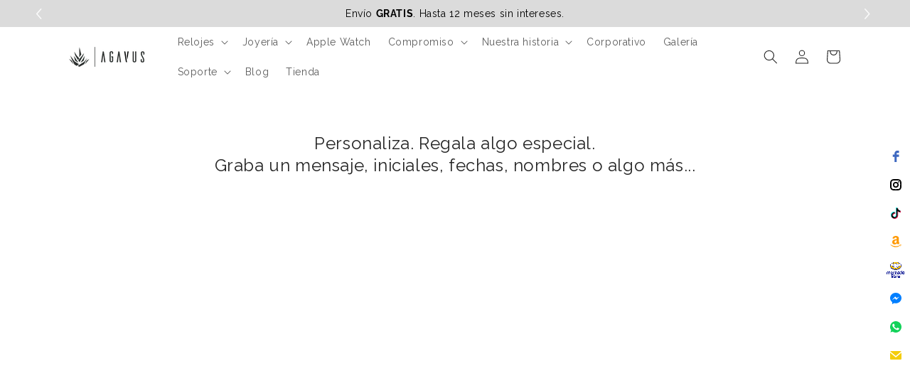

--- FILE ---
content_type: text/html; charset=utf-8
request_url: https://www.agavus.mx/
body_size: 32450
content:
<!doctype html>
<html class="no-js" lang="es">
  <head>
    <meta charset="utf-8">
    <meta http-equiv="X-UA-Compatible" content="IE=edge">
    <meta name="viewport" content="width=device-width,initial-scale=1">
    <meta name="theme-color" content="">
    <link rel="canonical" href="https://www.agavus.mx/"><link rel="icon" type="image/png" href="//www.agavus.mx/cdn/shop/files/Agavus_Negro_-_Logo.png?crop=center&height=32&v=1659411503&width=32"><link rel="preconnect" href="https://fonts.shopifycdn.com" crossorigin><title>
      Agavus
</title>

    
      <meta name="description" content="Plasmamos tu historia en nuestras hermosas piezas artesanales, volviendo a nuestras raíces naturales. Hechos a mano en México. Personaliza.">
    

    

<meta property="og:site_name" content="Agavus">
<meta property="og:url" content="https://www.agavus.mx/">
<meta property="og:title" content="Agavus">
<meta property="og:type" content="website">
<meta property="og:description" content="Plasmamos tu historia en nuestras hermosas piezas artesanales, volviendo a nuestras raíces naturales. Hechos a mano en México. Personaliza."><meta name="twitter:card" content="summary_large_image">
<meta name="twitter:title" content="Agavus">
<meta name="twitter:description" content="Plasmamos tu historia en nuestras hermosas piezas artesanales, volviendo a nuestras raíces naturales. Hechos a mano en México. Personaliza.">


    <script src="//www.agavus.mx/cdn/shop/t/5/assets/constants.js?v=58251544750838685771696629425" defer="defer"></script>
    <script src="//www.agavus.mx/cdn/shop/t/5/assets/pubsub.js?v=158357773527763999511696629426" defer="defer"></script>
    <script src="//www.agavus.mx/cdn/shop/t/5/assets/global.js?v=54939145903281508041696629425" defer="defer"></script><script src="//www.agavus.mx/cdn/shop/t/5/assets/animations.js?v=88693664871331136111696629424" defer="defer"></script><script>window.performance && window.performance.mark && window.performance.mark('shopify.content_for_header.start');</script><meta name="facebook-domain-verification" content="jmh9aprorjm8gdtygivh3hjzrztgt2">
<meta name="google-site-verification" content="wknFfuYBiPmtifnLNY7Rwsoeb0vZtLwI1SAwi1jihfM">
<meta id="shopify-digital-wallet" name="shopify-digital-wallet" content="/54970679362/digital_wallets/dialog">
<meta name="shopify-checkout-api-token" content="6e25d25e39bad8606c0232868cdf3c28">
<meta id="in-context-paypal-metadata" data-shop-id="54970679362" data-venmo-supported="false" data-environment="production" data-locale="es_ES" data-paypal-v4="true" data-currency="MXN">
<link rel="alternate" hreflang="x-default" href="https://www.agavus.mx/">
<link rel="alternate" hreflang="es" href="https://www.agavus.mx/">
<link rel="alternate" hreflang="en" href="https://www.agavus.mx/en">
<script async="async" src="/checkouts/internal/preloads.js?locale=es-MX"></script>
<script id="shopify-features" type="application/json">{"accessToken":"6e25d25e39bad8606c0232868cdf3c28","betas":["rich-media-storefront-analytics"],"domain":"www.agavus.mx","predictiveSearch":true,"shopId":54970679362,"locale":"es"}</script>
<script>var Shopify = Shopify || {};
Shopify.shop = "agavus-1131.myshopify.com";
Shopify.locale = "es";
Shopify.currency = {"active":"MXN","rate":"1.0"};
Shopify.country = "MX";
Shopify.theme = {"name":"CRAFT 11.0","id":122902773826,"schema_name":"Craft","schema_version":"11.0.0","theme_store_id":1368,"role":"main"};
Shopify.theme.handle = "null";
Shopify.theme.style = {"id":null,"handle":null};
Shopify.cdnHost = "www.agavus.mx/cdn";
Shopify.routes = Shopify.routes || {};
Shopify.routes.root = "/";</script>
<script type="module">!function(o){(o.Shopify=o.Shopify||{}).modules=!0}(window);</script>
<script>!function(o){function n(){var o=[];function n(){o.push(Array.prototype.slice.apply(arguments))}return n.q=o,n}var t=o.Shopify=o.Shopify||{};t.loadFeatures=n(),t.autoloadFeatures=n()}(window);</script>
<script id="shop-js-analytics" type="application/json">{"pageType":"index"}</script>
<script defer="defer" async type="module" src="//www.agavus.mx/cdn/shopifycloud/shop-js/modules/v2/client.init-shop-cart-sync_CvZOh8Af.es.esm.js"></script>
<script defer="defer" async type="module" src="//www.agavus.mx/cdn/shopifycloud/shop-js/modules/v2/chunk.common_3Rxs6Qxh.esm.js"></script>
<script type="module">
  await import("//www.agavus.mx/cdn/shopifycloud/shop-js/modules/v2/client.init-shop-cart-sync_CvZOh8Af.es.esm.js");
await import("//www.agavus.mx/cdn/shopifycloud/shop-js/modules/v2/chunk.common_3Rxs6Qxh.esm.js");

  window.Shopify.SignInWithShop?.initShopCartSync?.({"fedCMEnabled":true,"windoidEnabled":true});

</script>
<script id="__st">var __st={"a":54970679362,"offset":-21600,"reqid":"9eb29b2f-2309-4eac-b39e-939335a2a453-1768738780","pageurl":"www.agavus.mx\/","u":"f78ad3e77456","p":"home"};</script>
<script>window.ShopifyPaypalV4VisibilityTracking = true;</script>
<script id="captcha-bootstrap">!function(){'use strict';const t='contact',e='account',n='new_comment',o=[[t,t],['blogs',n],['comments',n],[t,'customer']],c=[[e,'customer_login'],[e,'guest_login'],[e,'recover_customer_password'],[e,'create_customer']],r=t=>t.map((([t,e])=>`form[action*='/${t}']:not([data-nocaptcha='true']) input[name='form_type'][value='${e}']`)).join(','),a=t=>()=>t?[...document.querySelectorAll(t)].map((t=>t.form)):[];function s(){const t=[...o],e=r(t);return a(e)}const i='password',u='form_key',d=['recaptcha-v3-token','g-recaptcha-response','h-captcha-response',i],f=()=>{try{return window.sessionStorage}catch{return}},m='__shopify_v',_=t=>t.elements[u];function p(t,e,n=!1){try{const o=window.sessionStorage,c=JSON.parse(o.getItem(e)),{data:r}=function(t){const{data:e,action:n}=t;return t[m]||n?{data:e,action:n}:{data:t,action:n}}(c);for(const[e,n]of Object.entries(r))t.elements[e]&&(t.elements[e].value=n);n&&o.removeItem(e)}catch(o){console.error('form repopulation failed',{error:o})}}const l='form_type',E='cptcha';function T(t){t.dataset[E]=!0}const w=window,h=w.document,L='Shopify',v='ce_forms',y='captcha';let A=!1;((t,e)=>{const n=(g='f06e6c50-85a8-45c8-87d0-21a2b65856fe',I='https://cdn.shopify.com/shopifycloud/storefront-forms-hcaptcha/ce_storefront_forms_captcha_hcaptcha.v1.5.2.iife.js',D={infoText:'Protegido por hCaptcha',privacyText:'Privacidad',termsText:'Términos'},(t,e,n)=>{const o=w[L][v],c=o.bindForm;if(c)return c(t,g,e,D).then(n);var r;o.q.push([[t,g,e,D],n]),r=I,A||(h.body.append(Object.assign(h.createElement('script'),{id:'captcha-provider',async:!0,src:r})),A=!0)});var g,I,D;w[L]=w[L]||{},w[L][v]=w[L][v]||{},w[L][v].q=[],w[L][y]=w[L][y]||{},w[L][y].protect=function(t,e){n(t,void 0,e),T(t)},Object.freeze(w[L][y]),function(t,e,n,w,h,L){const[v,y,A,g]=function(t,e,n){const i=e?o:[],u=t?c:[],d=[...i,...u],f=r(d),m=r(i),_=r(d.filter((([t,e])=>n.includes(e))));return[a(f),a(m),a(_),s()]}(w,h,L),I=t=>{const e=t.target;return e instanceof HTMLFormElement?e:e&&e.form},D=t=>v().includes(t);t.addEventListener('submit',(t=>{const e=I(t);if(!e)return;const n=D(e)&&!e.dataset.hcaptchaBound&&!e.dataset.recaptchaBound,o=_(e),c=g().includes(e)&&(!o||!o.value);(n||c)&&t.preventDefault(),c&&!n&&(function(t){try{if(!f())return;!function(t){const e=f();if(!e)return;const n=_(t);if(!n)return;const o=n.value;o&&e.removeItem(o)}(t);const e=Array.from(Array(32),(()=>Math.random().toString(36)[2])).join('');!function(t,e){_(t)||t.append(Object.assign(document.createElement('input'),{type:'hidden',name:u})),t.elements[u].value=e}(t,e),function(t,e){const n=f();if(!n)return;const o=[...t.querySelectorAll(`input[type='${i}']`)].map((({name:t})=>t)),c=[...d,...o],r={};for(const[a,s]of new FormData(t).entries())c.includes(a)||(r[a]=s);n.setItem(e,JSON.stringify({[m]:1,action:t.action,data:r}))}(t,e)}catch(e){console.error('failed to persist form',e)}}(e),e.submit())}));const S=(t,e)=>{t&&!t.dataset[E]&&(n(t,e.some((e=>e===t))),T(t))};for(const o of['focusin','change'])t.addEventListener(o,(t=>{const e=I(t);D(e)&&S(e,y())}));const B=e.get('form_key'),M=e.get(l),P=B&&M;t.addEventListener('DOMContentLoaded',(()=>{const t=y();if(P)for(const e of t)e.elements[l].value===M&&p(e,B);[...new Set([...A(),...v().filter((t=>'true'===t.dataset.shopifyCaptcha))])].forEach((e=>S(e,t)))}))}(h,new URLSearchParams(w.location.search),n,t,e,['guest_login'])})(!0,!0)}();</script>
<script integrity="sha256-4kQ18oKyAcykRKYeNunJcIwy7WH5gtpwJnB7kiuLZ1E=" data-source-attribution="shopify.loadfeatures" defer="defer" src="//www.agavus.mx/cdn/shopifycloud/storefront/assets/storefront/load_feature-a0a9edcb.js" crossorigin="anonymous"></script>
<script data-source-attribution="shopify.dynamic_checkout.dynamic.init">var Shopify=Shopify||{};Shopify.PaymentButton=Shopify.PaymentButton||{isStorefrontPortableWallets:!0,init:function(){window.Shopify.PaymentButton.init=function(){};var t=document.createElement("script");t.src="https://www.agavus.mx/cdn/shopifycloud/portable-wallets/latest/portable-wallets.es.js",t.type="module",document.head.appendChild(t)}};
</script>
<script data-source-attribution="shopify.dynamic_checkout.buyer_consent">
  function portableWalletsHideBuyerConsent(e){var t=document.getElementById("shopify-buyer-consent"),n=document.getElementById("shopify-subscription-policy-button");t&&n&&(t.classList.add("hidden"),t.setAttribute("aria-hidden","true"),n.removeEventListener("click",e))}function portableWalletsShowBuyerConsent(e){var t=document.getElementById("shopify-buyer-consent"),n=document.getElementById("shopify-subscription-policy-button");t&&n&&(t.classList.remove("hidden"),t.removeAttribute("aria-hidden"),n.addEventListener("click",e))}window.Shopify?.PaymentButton&&(window.Shopify.PaymentButton.hideBuyerConsent=portableWalletsHideBuyerConsent,window.Shopify.PaymentButton.showBuyerConsent=portableWalletsShowBuyerConsent);
</script>
<script data-source-attribution="shopify.dynamic_checkout.cart.bootstrap">document.addEventListener("DOMContentLoaded",(function(){function t(){return document.querySelector("shopify-accelerated-checkout-cart, shopify-accelerated-checkout")}if(t())Shopify.PaymentButton.init();else{new MutationObserver((function(e,n){t()&&(Shopify.PaymentButton.init(),n.disconnect())})).observe(document.body,{childList:!0,subtree:!0})}}));
</script>
<link id="shopify-accelerated-checkout-styles" rel="stylesheet" media="screen" href="https://www.agavus.mx/cdn/shopifycloud/portable-wallets/latest/accelerated-checkout-backwards-compat.css" crossorigin="anonymous">
<style id="shopify-accelerated-checkout-cart">
        #shopify-buyer-consent {
  margin-top: 1em;
  display: inline-block;
  width: 100%;
}

#shopify-buyer-consent.hidden {
  display: none;
}

#shopify-subscription-policy-button {
  background: none;
  border: none;
  padding: 0;
  text-decoration: underline;
  font-size: inherit;
  cursor: pointer;
}

#shopify-subscription-policy-button::before {
  box-shadow: none;
}

      </style>
<script id="sections-script" data-sections="header" defer="defer" src="//www.agavus.mx/cdn/shop/t/5/compiled_assets/scripts.js?v=1478"></script>
<script>window.performance && window.performance.mark && window.performance.mark('shopify.content_for_header.end');</script>


    <style data-shopify>
      @font-face {
  font-family: Raleway;
  font-weight: 400;
  font-style: normal;
  font-display: swap;
  src: url("//www.agavus.mx/cdn/fonts/raleway/raleway_n4.2c76ddd103ff0f30b1230f13e160330ff8b2c68a.woff2") format("woff2"),
       url("//www.agavus.mx/cdn/fonts/raleway/raleway_n4.c057757dddc39994ad5d9c9f58e7c2c2a72359a9.woff") format("woff");
}

      @font-face {
  font-family: Raleway;
  font-weight: 700;
  font-style: normal;
  font-display: swap;
  src: url("//www.agavus.mx/cdn/fonts/raleway/raleway_n7.740cf9e1e4566800071db82eeca3cca45f43ba63.woff2") format("woff2"),
       url("//www.agavus.mx/cdn/fonts/raleway/raleway_n7.84943791ecde186400af8db54cf3b5b5e5049a8f.woff") format("woff");
}

      @font-face {
  font-family: Raleway;
  font-weight: 400;
  font-style: italic;
  font-display: swap;
  src: url("//www.agavus.mx/cdn/fonts/raleway/raleway_i4.aaa73a72f55a5e60da3e9a082717e1ed8f22f0a2.woff2") format("woff2"),
       url("//www.agavus.mx/cdn/fonts/raleway/raleway_i4.650670cc243082f8988ecc5576b6d613cfd5a8ee.woff") format("woff");
}

      @font-face {
  font-family: Raleway;
  font-weight: 700;
  font-style: italic;
  font-display: swap;
  src: url("//www.agavus.mx/cdn/fonts/raleway/raleway_i7.6d68e3c55f3382a6b4f1173686f538d89ce56dbc.woff2") format("woff2"),
       url("//www.agavus.mx/cdn/fonts/raleway/raleway_i7.ed82a5a5951418ec5b6b0a5010cb65216574b2bd.woff") format("woff");
}

      @font-face {
  font-family: Raleway;
  font-weight: 400;
  font-style: normal;
  font-display: swap;
  src: url("//www.agavus.mx/cdn/fonts/raleway/raleway_n4.2c76ddd103ff0f30b1230f13e160330ff8b2c68a.woff2") format("woff2"),
       url("//www.agavus.mx/cdn/fonts/raleway/raleway_n4.c057757dddc39994ad5d9c9f58e7c2c2a72359a9.woff") format("woff");
}


      
        :root,
        .color-background-1 {
          --color-background: 255,255,255;
        
          --gradient-background: #ffffff;
        
        --color-foreground: 37,37,37;
        --color-shadow: 37,37,37;
        --color-button: 44,51,47;
        --color-button-text: 255,255,255;
        --color-secondary-button: 255,255,255;
        --color-secondary-button-text: 80,86,85;
        --color-link: 80,86,85;
        --color-badge-foreground: 37,37,37;
        --color-badge-background: 255,255,255;
        --color-badge-border: 37,37,37;
        --payment-terms-background-color: rgb(255 255 255);
      }
      
        
        .color-background-2 {
          --color-background: 255,255,255;
        
          --gradient-background: #ffffff;
        
        --color-foreground: 37,37,37;
        --color-shadow: 37,37,37;
        --color-button: 37,37,37;
        --color-button-text: 255,255,255;
        --color-secondary-button: 255,255,255;
        --color-secondary-button-text: 44,51,47;
        --color-link: 44,51,47;
        --color-badge-foreground: 37,37,37;
        --color-badge-background: 255,255,255;
        --color-badge-border: 37,37,37;
        --payment-terms-background-color: rgb(255 255 255);
      }
      
        
        .color-inverse {
          --color-background: 255,255,255;
        
          --gradient-background: #ffffff;
        
        --color-foreground: 239,236,236;
        --color-shadow: 37,37,37;
        --color-button: 239,236,236;
        --color-button-text: 113,106,86;
        --color-secondary-button: 255,255,255;
        --color-secondary-button-text: 239,236,236;
        --color-link: 239,236,236;
        --color-badge-foreground: 239,236,236;
        --color-badge-background: 255,255,255;
        --color-badge-border: 239,236,236;
        --payment-terms-background-color: rgb(255 255 255);
      }
      
        
        .color-accent-1 {
          --color-background: 44,51,47;
        
          --gradient-background: #2c332f;
        
        --color-foreground: 239,236,236;
        --color-shadow: 37,37,37;
        --color-button: 239,236,236;
        --color-button-text: 80,86,85;
        --color-secondary-button: 44,51,47;
        --color-secondary-button-text: 239,236,236;
        --color-link: 239,236,236;
        --color-badge-foreground: 239,236,236;
        --color-badge-background: 44,51,47;
        --color-badge-border: 239,236,236;
        --payment-terms-background-color: rgb(44 51 47);
      }
      
        
        .color-accent-2 {
          --color-background: 69,69,69;
        
          --gradient-background: #454545;
        
        --color-foreground: 239,236,236;
        --color-shadow: 37,37,37;
        --color-button: 239,236,236;
        --color-button-text: 63,81,71;
        --color-secondary-button: 69,69,69;
        --color-secondary-button-text: 239,236,236;
        --color-link: 239,236,236;
        --color-badge-foreground: 239,236,236;
        --color-badge-background: 69,69,69;
        --color-badge-border: 239,236,236;
        --payment-terms-background-color: rgb(69 69 69);
      }
      
        
        .color-scheme-1bdb70c8-3201-4ea4-80d2-8b4be8235f0c {
          --color-background: 255,140,0;
        
          --gradient-background: #ff8c00;
        
        --color-foreground: 255,255,255;
        --color-shadow: 37,37,37;
        --color-button: 234,158,29;
        --color-button-text: 255,255,255;
        --color-secondary-button: 255,140,0;
        --color-secondary-button-text: 80,86,85;
        --color-link: 80,86,85;
        --color-badge-foreground: 255,255,255;
        --color-badge-background: 255,140,0;
        --color-badge-border: 255,255,255;
        --payment-terms-background-color: rgb(255 140 0);
      }
      
        
        .color-scheme-41efa26e-e1d1-44f8-83d1-dffc76f96edb {
          --color-background: 255,0,45;
        
          --gradient-background: #ff002d;
        
        --color-foreground: 255,255,255;
        --color-shadow: 255,192,203;
        --color-button: 44,51,47;
        --color-button-text: 255,192,203;
        --color-secondary-button: 255,0,45;
        --color-secondary-button-text: 255,192,203;
        --color-link: 255,192,203;
        --color-badge-foreground: 255,255,255;
        --color-badge-background: 255,0,45;
        --color-badge-border: 255,255,255;
        --payment-terms-background-color: rgb(255 0 45);
      }
      
        
        .color-scheme-eb61de39-672e-42bb-93a3-edbb331d6401 {
          --color-background: 255,255,255;
        
          --gradient-background: #ffffff;
        
        --color-foreground: 37,37,37;
        --color-shadow: 37,37,37;
        --color-button: 44,51,47;
        --color-button-text: 255,255,255;
        --color-secondary-button: 255,255,255;
        --color-secondary-button-text: 80,86,85;
        --color-link: 80,86,85;
        --color-badge-foreground: 37,37,37;
        --color-badge-background: 255,255,255;
        --color-badge-border: 37,37,37;
        --payment-terms-background-color: rgb(255 255 255);
      }
      

      body, .color-background-1, .color-background-2, .color-inverse, .color-accent-1, .color-accent-2, .color-scheme-1bdb70c8-3201-4ea4-80d2-8b4be8235f0c, .color-scheme-41efa26e-e1d1-44f8-83d1-dffc76f96edb, .color-scheme-eb61de39-672e-42bb-93a3-edbb331d6401 {
        color: rgba(var(--color-foreground), 0.75);
        background-color: rgb(var(--color-background));
      }

      :root {
        --font-body-family: Raleway, sans-serif;
        --font-body-style: normal;
        --font-body-weight: 400;
        --font-body-weight-bold: 700;

        --font-heading-family: Raleway, sans-serif;
        --font-heading-style: normal;
        --font-heading-weight: 400;

        --font-body-scale: 1.0;
        --font-heading-scale: 1.0;

        --media-padding: px;
        --media-border-opacity: 0.1;
        --media-border-width: 0px;
        --media-radius: 6px;
        --media-shadow-opacity: 0.0;
        --media-shadow-horizontal-offset: 0px;
        --media-shadow-vertical-offset: 4px;
        --media-shadow-blur-radius: 5px;
        --media-shadow-visible: 0;

        --page-width: 120rem;
        --page-width-margin: 0rem;

        --product-card-image-padding: 0.0rem;
        --product-card-corner-radius: 0.6rem;
        --product-card-text-alignment: left;
        --product-card-border-width: 0.0rem;
        --product-card-border-opacity: 0.1;
        --product-card-shadow-opacity: 0.0;
        --product-card-shadow-visible: 0;
        --product-card-shadow-horizontal-offset: 0.0rem;
        --product-card-shadow-vertical-offset: 0.4rem;
        --product-card-shadow-blur-radius: 0.5rem;

        --collection-card-image-padding: 0.0rem;
        --collection-card-corner-radius: 0.0rem;
        --collection-card-text-alignment: left;
        --collection-card-border-width: 0.0rem;
        --collection-card-border-opacity: 0.0;
        --collection-card-shadow-opacity: 0.0;
        --collection-card-shadow-visible: 0;
        --collection-card-shadow-horizontal-offset: 0.0rem;
        --collection-card-shadow-vertical-offset: 0.4rem;
        --collection-card-shadow-blur-radius: 0.0rem;

        --blog-card-image-padding: 0.0rem;
        --blog-card-corner-radius: 0.6rem;
        --blog-card-text-alignment: left;
        --blog-card-border-width: 0.1rem;
        --blog-card-border-opacity: 0.1;
        --blog-card-shadow-opacity: 0.0;
        --blog-card-shadow-visible: 0;
        --blog-card-shadow-horizontal-offset: 0.0rem;
        --blog-card-shadow-vertical-offset: 0.4rem;
        --blog-card-shadow-blur-radius: 0.5rem;

        --badge-corner-radius: 0.6rem;

        --popup-border-width: 0px;
        --popup-border-opacity: 0.5;
        --popup-corner-radius: 6px;
        --popup-shadow-opacity: 0.0;
        --popup-shadow-horizontal-offset: 0px;
        --popup-shadow-vertical-offset: 4px;
        --popup-shadow-blur-radius: 5px;

        --drawer-border-width: 1px;
        --drawer-border-opacity: 0.1;
        --drawer-shadow-opacity: 0.0;
        --drawer-shadow-horizontal-offset: 0px;
        --drawer-shadow-vertical-offset: 4px;
        --drawer-shadow-blur-radius: 5px;

        --spacing-sections-desktop: 0px;
        --spacing-sections-mobile: 0px;

        --grid-desktop-vertical-spacing: 20px;
        --grid-desktop-horizontal-spacing: 20px;
        --grid-mobile-vertical-spacing: 10px;
        --grid-mobile-horizontal-spacing: 10px;

        --text-boxes-border-opacity: 0.1;
        --text-boxes-border-width: 0px;
        --text-boxes-radius: 6px;
        --text-boxes-shadow-opacity: 0.0;
        --text-boxes-shadow-visible: 0;
        --text-boxes-shadow-horizontal-offset: 0px;
        --text-boxes-shadow-vertical-offset: 4px;
        --text-boxes-shadow-blur-radius: 5px;

        --buttons-radius: 6px;
        --buttons-radius-outset: 7px;
        --buttons-border-width: 1px;
        --buttons-border-opacity: 1.0;
        --buttons-shadow-opacity: 0.0;
        --buttons-shadow-visible: 0;
        --buttons-shadow-horizontal-offset: 0px;
        --buttons-shadow-vertical-offset: 4px;
        --buttons-shadow-blur-radius: 5px;
        --buttons-border-offset: 0.3px;

        --inputs-radius: 6px;
        --inputs-border-width: 1px;
        --inputs-border-opacity: 0.55;
        --inputs-shadow-opacity: 0.0;
        --inputs-shadow-horizontal-offset: 0px;
        --inputs-margin-offset: 0px;
        --inputs-shadow-vertical-offset: 4px;
        --inputs-shadow-blur-radius: 5px;
        --inputs-radius-outset: 7px;

        --variant-pills-radius: 40px;
        --variant-pills-border-width: 1px;
        --variant-pills-border-opacity: 0.55;
        --variant-pills-shadow-opacity: 0.0;
        --variant-pills-shadow-horizontal-offset: 0px;
        --variant-pills-shadow-vertical-offset: 4px;
        --variant-pills-shadow-blur-radius: 5px;
      }

      *,
      *::before,
      *::after {
        box-sizing: inherit;
      }

      html {
        box-sizing: border-box;
        font-size: calc(var(--font-body-scale) * 62.5%);
        height: 100%;
      }

      body {
        display: grid;
        grid-template-rows: auto auto 1fr auto;
        grid-template-columns: 100%;
        min-height: 100%;
        margin: 0;
        font-size: 1.5rem;
        letter-spacing: 0.06rem;
        line-height: calc(1 + 0.8 / var(--font-body-scale));
        font-family: var(--font-body-family);
        font-style: var(--font-body-style);
        font-weight: var(--font-body-weight);
      }

      @media screen and (min-width: 750px) {
        body {
          font-size: 1.6rem;
        }
      }
    </style>

    <link href="//www.agavus.mx/cdn/shop/t/5/assets/base.css?v=20374718511718073901696863465" rel="stylesheet" type="text/css" media="all" />
<link rel="preload" as="font" href="//www.agavus.mx/cdn/fonts/raleway/raleway_n4.2c76ddd103ff0f30b1230f13e160330ff8b2c68a.woff2" type="font/woff2" crossorigin><link rel="preload" as="font" href="//www.agavus.mx/cdn/fonts/raleway/raleway_n4.2c76ddd103ff0f30b1230f13e160330ff8b2c68a.woff2" type="font/woff2" crossorigin><link href="//www.agavus.mx/cdn/shop/t/5/assets/component-localization-form.css?v=143319823105703127341696629425" rel="stylesheet" type="text/css" media="all" />
      <script src="//www.agavus.mx/cdn/shop/t/5/assets/localization-form.js?v=161644695336821385561696629425" defer="defer"></script><link
        rel="stylesheet"
        href="//www.agavus.mx/cdn/shop/t/5/assets/component-predictive-search.css?v=118923337488134913561696629425"
        media="print"
        onload="this.media='all'"
      ><script>
      document.documentElement.className = document.documentElement.className.replace('no-js', 'js');
      if (Shopify.designMode) {
        document.documentElement.classList.add('shopify-design-mode');
      }
    </script>
  <!-- BEGIN app block: shopify://apps/zepto-product-personalizer/blocks/product_personalizer_main/7411210d-7b32-4c09-9455-e129e3be4729 -->
<!-- BEGIN app snippet: zepto_common --><script>
var pplr_cart = {"note":null,"attributes":{},"original_total_price":0,"total_price":0,"total_discount":0,"total_weight":0.0,"item_count":0,"items":[],"requires_shipping":false,"currency":"MXN","items_subtotal_price":0,"cart_level_discount_applications":[],"checkout_charge_amount":0};
var pplr_shop_currency = "MXN";
var pplr_enabled_currencies_size = 1;
var pplr_money_formate = "$ {{amount}}";
var pplr_manual_theme_selector=["CartCount span:first","tr:has([name*=updates])","tr img:first",".line-item__title",".cart__item--price .cart__price",".grid__item.one-half.text-right",".pplr_item_remove",".ajaxcart__qty",".header__cart-price-bubble span[data-cart-price-bubble]","form[action*=cart] [name=checkout]","Click para ver imagen","1","Discount Code {{ code }} is invalid","Discount code","Apply","#pplr_D_class","Subtotal","Shipping","EST. Total","100"];
</script>
<script defer src="//cdn-zeptoapps.com/product-personalizer/pplr_common.js?v=18" ></script><!-- END app snippet -->

<!-- END app block --><script src="https://cdn.shopify.com/extensions/4d5a2c47-c9fc-4724-a26e-14d501c856c6/attrac-6/assets/attrac-embed-bars.js" type="text/javascript" defer="defer"></script>
<link href="https://monorail-edge.shopifysvc.com" rel="dns-prefetch">
<script>(function(){if ("sendBeacon" in navigator && "performance" in window) {try {var session_token_from_headers = performance.getEntriesByType('navigation')[0].serverTiming.find(x => x.name == '_s').description;} catch {var session_token_from_headers = undefined;}var session_cookie_matches = document.cookie.match(/_shopify_s=([^;]*)/);var session_token_from_cookie = session_cookie_matches && session_cookie_matches.length === 2 ? session_cookie_matches[1] : "";var session_token = session_token_from_headers || session_token_from_cookie || "";function handle_abandonment_event(e) {var entries = performance.getEntries().filter(function(entry) {return /monorail-edge.shopifysvc.com/.test(entry.name);});if (!window.abandonment_tracked && entries.length === 0) {window.abandonment_tracked = true;var currentMs = Date.now();var navigation_start = performance.timing.navigationStart;var payload = {shop_id: 54970679362,url: window.location.href,navigation_start,duration: currentMs - navigation_start,session_token,page_type: "index"};window.navigator.sendBeacon("https://monorail-edge.shopifysvc.com/v1/produce", JSON.stringify({schema_id: "online_store_buyer_site_abandonment/1.1",payload: payload,metadata: {event_created_at_ms: currentMs,event_sent_at_ms: currentMs}}));}}window.addEventListener('pagehide', handle_abandonment_event);}}());</script>
<script id="web-pixels-manager-setup">(function e(e,d,r,n,o){if(void 0===o&&(o={}),!Boolean(null===(a=null===(i=window.Shopify)||void 0===i?void 0:i.analytics)||void 0===a?void 0:a.replayQueue)){var i,a;window.Shopify=window.Shopify||{};var t=window.Shopify;t.analytics=t.analytics||{};var s=t.analytics;s.replayQueue=[],s.publish=function(e,d,r){return s.replayQueue.push([e,d,r]),!0};try{self.performance.mark("wpm:start")}catch(e){}var l=function(){var e={modern:/Edge?\/(1{2}[4-9]|1[2-9]\d|[2-9]\d{2}|\d{4,})\.\d+(\.\d+|)|Firefox\/(1{2}[4-9]|1[2-9]\d|[2-9]\d{2}|\d{4,})\.\d+(\.\d+|)|Chrom(ium|e)\/(9{2}|\d{3,})\.\d+(\.\d+|)|(Maci|X1{2}).+ Version\/(15\.\d+|(1[6-9]|[2-9]\d|\d{3,})\.\d+)([,.]\d+|)( \(\w+\)|)( Mobile\/\w+|) Safari\/|Chrome.+OPR\/(9{2}|\d{3,})\.\d+\.\d+|(CPU[ +]OS|iPhone[ +]OS|CPU[ +]iPhone|CPU IPhone OS|CPU iPad OS)[ +]+(15[._]\d+|(1[6-9]|[2-9]\d|\d{3,})[._]\d+)([._]\d+|)|Android:?[ /-](13[3-9]|1[4-9]\d|[2-9]\d{2}|\d{4,})(\.\d+|)(\.\d+|)|Android.+Firefox\/(13[5-9]|1[4-9]\d|[2-9]\d{2}|\d{4,})\.\d+(\.\d+|)|Android.+Chrom(ium|e)\/(13[3-9]|1[4-9]\d|[2-9]\d{2}|\d{4,})\.\d+(\.\d+|)|SamsungBrowser\/([2-9]\d|\d{3,})\.\d+/,legacy:/Edge?\/(1[6-9]|[2-9]\d|\d{3,})\.\d+(\.\d+|)|Firefox\/(5[4-9]|[6-9]\d|\d{3,})\.\d+(\.\d+|)|Chrom(ium|e)\/(5[1-9]|[6-9]\d|\d{3,})\.\d+(\.\d+|)([\d.]+$|.*Safari\/(?![\d.]+ Edge\/[\d.]+$))|(Maci|X1{2}).+ Version\/(10\.\d+|(1[1-9]|[2-9]\d|\d{3,})\.\d+)([,.]\d+|)( \(\w+\)|)( Mobile\/\w+|) Safari\/|Chrome.+OPR\/(3[89]|[4-9]\d|\d{3,})\.\d+\.\d+|(CPU[ +]OS|iPhone[ +]OS|CPU[ +]iPhone|CPU IPhone OS|CPU iPad OS)[ +]+(10[._]\d+|(1[1-9]|[2-9]\d|\d{3,})[._]\d+)([._]\d+|)|Android:?[ /-](13[3-9]|1[4-9]\d|[2-9]\d{2}|\d{4,})(\.\d+|)(\.\d+|)|Mobile Safari.+OPR\/([89]\d|\d{3,})\.\d+\.\d+|Android.+Firefox\/(13[5-9]|1[4-9]\d|[2-9]\d{2}|\d{4,})\.\d+(\.\d+|)|Android.+Chrom(ium|e)\/(13[3-9]|1[4-9]\d|[2-9]\d{2}|\d{4,})\.\d+(\.\d+|)|Android.+(UC? ?Browser|UCWEB|U3)[ /]?(15\.([5-9]|\d{2,})|(1[6-9]|[2-9]\d|\d{3,})\.\d+)\.\d+|SamsungBrowser\/(5\.\d+|([6-9]|\d{2,})\.\d+)|Android.+MQ{2}Browser\/(14(\.(9|\d{2,})|)|(1[5-9]|[2-9]\d|\d{3,})(\.\d+|))(\.\d+|)|K[Aa][Ii]OS\/(3\.\d+|([4-9]|\d{2,})\.\d+)(\.\d+|)/},d=e.modern,r=e.legacy,n=navigator.userAgent;return n.match(d)?"modern":n.match(r)?"legacy":"unknown"}(),u="modern"===l?"modern":"legacy",c=(null!=n?n:{modern:"",legacy:""})[u],f=function(e){return[e.baseUrl,"/wpm","/b",e.hashVersion,"modern"===e.buildTarget?"m":"l",".js"].join("")}({baseUrl:d,hashVersion:r,buildTarget:u}),m=function(e){var d=e.version,r=e.bundleTarget,n=e.surface,o=e.pageUrl,i=e.monorailEndpoint;return{emit:function(e){var a=e.status,t=e.errorMsg,s=(new Date).getTime(),l=JSON.stringify({metadata:{event_sent_at_ms:s},events:[{schema_id:"web_pixels_manager_load/3.1",payload:{version:d,bundle_target:r,page_url:o,status:a,surface:n,error_msg:t},metadata:{event_created_at_ms:s}}]});if(!i)return console&&console.warn&&console.warn("[Web Pixels Manager] No Monorail endpoint provided, skipping logging."),!1;try{return self.navigator.sendBeacon.bind(self.navigator)(i,l)}catch(e){}var u=new XMLHttpRequest;try{return u.open("POST",i,!0),u.setRequestHeader("Content-Type","text/plain"),u.send(l),!0}catch(e){return console&&console.warn&&console.warn("[Web Pixels Manager] Got an unhandled error while logging to Monorail."),!1}}}}({version:r,bundleTarget:l,surface:e.surface,pageUrl:self.location.href,monorailEndpoint:e.monorailEndpoint});try{o.browserTarget=l,function(e){var d=e.src,r=e.async,n=void 0===r||r,o=e.onload,i=e.onerror,a=e.sri,t=e.scriptDataAttributes,s=void 0===t?{}:t,l=document.createElement("script"),u=document.querySelector("head"),c=document.querySelector("body");if(l.async=n,l.src=d,a&&(l.integrity=a,l.crossOrigin="anonymous"),s)for(var f in s)if(Object.prototype.hasOwnProperty.call(s,f))try{l.dataset[f]=s[f]}catch(e){}if(o&&l.addEventListener("load",o),i&&l.addEventListener("error",i),u)u.appendChild(l);else{if(!c)throw new Error("Did not find a head or body element to append the script");c.appendChild(l)}}({src:f,async:!0,onload:function(){if(!function(){var e,d;return Boolean(null===(d=null===(e=window.Shopify)||void 0===e?void 0:e.analytics)||void 0===d?void 0:d.initialized)}()){var d=window.webPixelsManager.init(e)||void 0;if(d){var r=window.Shopify.analytics;r.replayQueue.forEach((function(e){var r=e[0],n=e[1],o=e[2];d.publishCustomEvent(r,n,o)})),r.replayQueue=[],r.publish=d.publishCustomEvent,r.visitor=d.visitor,r.initialized=!0}}},onerror:function(){return m.emit({status:"failed",errorMsg:"".concat(f," has failed to load")})},sri:function(e){var d=/^sha384-[A-Za-z0-9+/=]+$/;return"string"==typeof e&&d.test(e)}(c)?c:"",scriptDataAttributes:o}),m.emit({status:"loading"})}catch(e){m.emit({status:"failed",errorMsg:(null==e?void 0:e.message)||"Unknown error"})}}})({shopId: 54970679362,storefrontBaseUrl: "https://www.agavus.mx",extensionsBaseUrl: "https://extensions.shopifycdn.com/cdn/shopifycloud/web-pixels-manager",monorailEndpoint: "https://monorail-edge.shopifysvc.com/unstable/produce_batch",surface: "storefront-renderer",enabledBetaFlags: ["2dca8a86"],webPixelsConfigList: [{"id":"379420738","configuration":"{\"config\":\"{\\\"google_tag_ids\\\":[\\\"G-3Z27P684Y5\\\",\\\"GT-W6XXWXP\\\"],\\\"target_country\\\":\\\"MX\\\",\\\"gtag_events\\\":[{\\\"type\\\":\\\"begin_checkout\\\",\\\"action_label\\\":[\\\"G-3Z27P684Y5\\\",\\\"AW-719957837\\\/JD4ECO3Ri8gbEM3eptcC\\\"]},{\\\"type\\\":\\\"search\\\",\\\"action_label\\\":[\\\"G-3Z27P684Y5\\\",\\\"AW-719957837\\\/ikh5CPHSi8gbEM3eptcC\\\"]},{\\\"type\\\":\\\"view_item\\\",\\\"action_label\\\":[\\\"G-3Z27P684Y5\\\",\\\"AW-719957837\\\/3w4pCO7Si8gbEM3eptcC\\\",\\\"MC-KT0T8RGHJP\\\"]},{\\\"type\\\":\\\"purchase\\\",\\\"action_label\\\":[\\\"G-3Z27P684Y5\\\",\\\"AW-719957837\\\/mFyjCOrRi8gbEM3eptcC\\\",\\\"MC-KT0T8RGHJP\\\"]},{\\\"type\\\":\\\"page_view\\\",\\\"action_label\\\":[\\\"G-3Z27P684Y5\\\",\\\"AW-719957837\\\/PziPCOvSi8gbEM3eptcC\\\",\\\"MC-KT0T8RGHJP\\\"]},{\\\"type\\\":\\\"add_payment_info\\\",\\\"action_label\\\":[\\\"G-3Z27P684Y5\\\",\\\"AW-719957837\\\/wf14CPTSi8gbEM3eptcC\\\"]},{\\\"type\\\":\\\"add_to_cart\\\",\\\"action_label\\\":[\\\"G-3Z27P684Y5\\\",\\\"AW-719957837\\\/shbvCOjSi8gbEM3eptcC\\\"]}],\\\"enable_monitoring_mode\\\":false}\"}","eventPayloadVersion":"v1","runtimeContext":"OPEN","scriptVersion":"b2a88bafab3e21179ed38636efcd8a93","type":"APP","apiClientId":1780363,"privacyPurposes":[],"dataSharingAdjustments":{"protectedCustomerApprovalScopes":["read_customer_address","read_customer_email","read_customer_name","read_customer_personal_data","read_customer_phone"]}},{"id":"342458434","configuration":"{\"pixelCode\":\"CDO05NBC77U9O4C8B1R0\"}","eventPayloadVersion":"v1","runtimeContext":"STRICT","scriptVersion":"22e92c2ad45662f435e4801458fb78cc","type":"APP","apiClientId":4383523,"privacyPurposes":["ANALYTICS","MARKETING","SALE_OF_DATA"],"dataSharingAdjustments":{"protectedCustomerApprovalScopes":["read_customer_address","read_customer_email","read_customer_name","read_customer_personal_data","read_customer_phone"]}},{"id":"221216834","configuration":"{\"pixel_id\":\"166486816378983\",\"pixel_type\":\"facebook_pixel\",\"metaapp_system_user_token\":\"-\"}","eventPayloadVersion":"v1","runtimeContext":"OPEN","scriptVersion":"ca16bc87fe92b6042fbaa3acc2fbdaa6","type":"APP","apiClientId":2329312,"privacyPurposes":["ANALYTICS","MARKETING","SALE_OF_DATA"],"dataSharingAdjustments":{"protectedCustomerApprovalScopes":["read_customer_address","read_customer_email","read_customer_name","read_customer_personal_data","read_customer_phone"]}},{"id":"shopify-app-pixel","configuration":"{}","eventPayloadVersion":"v1","runtimeContext":"STRICT","scriptVersion":"0450","apiClientId":"shopify-pixel","type":"APP","privacyPurposes":["ANALYTICS","MARKETING"]},{"id":"shopify-custom-pixel","eventPayloadVersion":"v1","runtimeContext":"LAX","scriptVersion":"0450","apiClientId":"shopify-pixel","type":"CUSTOM","privacyPurposes":["ANALYTICS","MARKETING"]}],isMerchantRequest: false,initData: {"shop":{"name":"Agavus","paymentSettings":{"currencyCode":"MXN"},"myshopifyDomain":"agavus-1131.myshopify.com","countryCode":"MX","storefrontUrl":"https:\/\/www.agavus.mx"},"customer":null,"cart":null,"checkout":null,"productVariants":[],"purchasingCompany":null},},"https://www.agavus.mx/cdn","fcfee988w5aeb613cpc8e4bc33m6693e112",{"modern":"","legacy":""},{"shopId":"54970679362","storefrontBaseUrl":"https:\/\/www.agavus.mx","extensionBaseUrl":"https:\/\/extensions.shopifycdn.com\/cdn\/shopifycloud\/web-pixels-manager","surface":"storefront-renderer","enabledBetaFlags":"[\"2dca8a86\"]","isMerchantRequest":"false","hashVersion":"fcfee988w5aeb613cpc8e4bc33m6693e112","publish":"custom","events":"[[\"page_viewed\",{}]]"});</script><script>
  window.ShopifyAnalytics = window.ShopifyAnalytics || {};
  window.ShopifyAnalytics.meta = window.ShopifyAnalytics.meta || {};
  window.ShopifyAnalytics.meta.currency = 'MXN';
  var meta = {"page":{"pageType":"home","requestId":"9eb29b2f-2309-4eac-b39e-939335a2a453-1768738780"}};
  for (var attr in meta) {
    window.ShopifyAnalytics.meta[attr] = meta[attr];
  }
</script>
<script class="analytics">
  (function () {
    var customDocumentWrite = function(content) {
      var jquery = null;

      if (window.jQuery) {
        jquery = window.jQuery;
      } else if (window.Checkout && window.Checkout.$) {
        jquery = window.Checkout.$;
      }

      if (jquery) {
        jquery('body').append(content);
      }
    };

    var hasLoggedConversion = function(token) {
      if (token) {
        return document.cookie.indexOf('loggedConversion=' + token) !== -1;
      }
      return false;
    }

    var setCookieIfConversion = function(token) {
      if (token) {
        var twoMonthsFromNow = new Date(Date.now());
        twoMonthsFromNow.setMonth(twoMonthsFromNow.getMonth() + 2);

        document.cookie = 'loggedConversion=' + token + '; expires=' + twoMonthsFromNow;
      }
    }

    var trekkie = window.ShopifyAnalytics.lib = window.trekkie = window.trekkie || [];
    if (trekkie.integrations) {
      return;
    }
    trekkie.methods = [
      'identify',
      'page',
      'ready',
      'track',
      'trackForm',
      'trackLink'
    ];
    trekkie.factory = function(method) {
      return function() {
        var args = Array.prototype.slice.call(arguments);
        args.unshift(method);
        trekkie.push(args);
        return trekkie;
      };
    };
    for (var i = 0; i < trekkie.methods.length; i++) {
      var key = trekkie.methods[i];
      trekkie[key] = trekkie.factory(key);
    }
    trekkie.load = function(config) {
      trekkie.config = config || {};
      trekkie.config.initialDocumentCookie = document.cookie;
      var first = document.getElementsByTagName('script')[0];
      var script = document.createElement('script');
      script.type = 'text/javascript';
      script.onerror = function(e) {
        var scriptFallback = document.createElement('script');
        scriptFallback.type = 'text/javascript';
        scriptFallback.onerror = function(error) {
                var Monorail = {
      produce: function produce(monorailDomain, schemaId, payload) {
        var currentMs = new Date().getTime();
        var event = {
          schema_id: schemaId,
          payload: payload,
          metadata: {
            event_created_at_ms: currentMs,
            event_sent_at_ms: currentMs
          }
        };
        return Monorail.sendRequest("https://" + monorailDomain + "/v1/produce", JSON.stringify(event));
      },
      sendRequest: function sendRequest(endpointUrl, payload) {
        // Try the sendBeacon API
        if (window && window.navigator && typeof window.navigator.sendBeacon === 'function' && typeof window.Blob === 'function' && !Monorail.isIos12()) {
          var blobData = new window.Blob([payload], {
            type: 'text/plain'
          });

          if (window.navigator.sendBeacon(endpointUrl, blobData)) {
            return true;
          } // sendBeacon was not successful

        } // XHR beacon

        var xhr = new XMLHttpRequest();

        try {
          xhr.open('POST', endpointUrl);
          xhr.setRequestHeader('Content-Type', 'text/plain');
          xhr.send(payload);
        } catch (e) {
          console.log(e);
        }

        return false;
      },
      isIos12: function isIos12() {
        return window.navigator.userAgent.lastIndexOf('iPhone; CPU iPhone OS 12_') !== -1 || window.navigator.userAgent.lastIndexOf('iPad; CPU OS 12_') !== -1;
      }
    };
    Monorail.produce('monorail-edge.shopifysvc.com',
      'trekkie_storefront_load_errors/1.1',
      {shop_id: 54970679362,
      theme_id: 122902773826,
      app_name: "storefront",
      context_url: window.location.href,
      source_url: "//www.agavus.mx/cdn/s/trekkie.storefront.cd680fe47e6c39ca5d5df5f0a32d569bc48c0f27.min.js"});

        };
        scriptFallback.async = true;
        scriptFallback.src = '//www.agavus.mx/cdn/s/trekkie.storefront.cd680fe47e6c39ca5d5df5f0a32d569bc48c0f27.min.js';
        first.parentNode.insertBefore(scriptFallback, first);
      };
      script.async = true;
      script.src = '//www.agavus.mx/cdn/s/trekkie.storefront.cd680fe47e6c39ca5d5df5f0a32d569bc48c0f27.min.js';
      first.parentNode.insertBefore(script, first);
    };
    trekkie.load(
      {"Trekkie":{"appName":"storefront","development":false,"defaultAttributes":{"shopId":54970679362,"isMerchantRequest":null,"themeId":122902773826,"themeCityHash":"3832703816719428103","contentLanguage":"es","currency":"MXN","eventMetadataId":"0d61fefd-130b-4b50-b46e-7284aade1fad"},"isServerSideCookieWritingEnabled":true,"monorailRegion":"shop_domain","enabledBetaFlags":["65f19447"]},"Session Attribution":{},"S2S":{"facebookCapiEnabled":true,"source":"trekkie-storefront-renderer","apiClientId":580111}}
    );

    var loaded = false;
    trekkie.ready(function() {
      if (loaded) return;
      loaded = true;

      window.ShopifyAnalytics.lib = window.trekkie;

      var originalDocumentWrite = document.write;
      document.write = customDocumentWrite;
      try { window.ShopifyAnalytics.merchantGoogleAnalytics.call(this); } catch(error) {};
      document.write = originalDocumentWrite;

      window.ShopifyAnalytics.lib.page(null,{"pageType":"home","requestId":"9eb29b2f-2309-4eac-b39e-939335a2a453-1768738780","shopifyEmitted":true});

      var match = window.location.pathname.match(/checkouts\/(.+)\/(thank_you|post_purchase)/)
      var token = match? match[1]: undefined;
      if (!hasLoggedConversion(token)) {
        setCookieIfConversion(token);
        
      }
    });


        var eventsListenerScript = document.createElement('script');
        eventsListenerScript.async = true;
        eventsListenerScript.src = "//www.agavus.mx/cdn/shopifycloud/storefront/assets/shop_events_listener-3da45d37.js";
        document.getElementsByTagName('head')[0].appendChild(eventsListenerScript);

})();</script>
<script
  defer
  src="https://www.agavus.mx/cdn/shopifycloud/perf-kit/shopify-perf-kit-3.0.4.min.js"
  data-application="storefront-renderer"
  data-shop-id="54970679362"
  data-render-region="gcp-us-central1"
  data-page-type="index"
  data-theme-instance-id="122902773826"
  data-theme-name="Craft"
  data-theme-version="11.0.0"
  data-monorail-region="shop_domain"
  data-resource-timing-sampling-rate="10"
  data-shs="true"
  data-shs-beacon="true"
  data-shs-export-with-fetch="true"
  data-shs-logs-sample-rate="1"
  data-shs-beacon-endpoint="https://www.agavus.mx/api/collect"
></script>
</head>

  <body class="gradient">
    <a class="skip-to-content-link button visually-hidden" href="#MainContent">
      Ir directamente al contenido
    </a><!-- BEGIN sections: header-group -->
<div id="shopify-section-sections--14716364619842__announcement_bar_JifpUa" class="shopify-section shopify-section-group-header-group announcement-bar-section"><link href="//www.agavus.mx/cdn/shop/t/5/assets/component-slideshow.css?v=107725913939919748051696629425" rel="stylesheet" type="text/css" media="all" />
<link href="//www.agavus.mx/cdn/shop/t/5/assets/component-slider.css?v=114212096148022386971696629425" rel="stylesheet" type="text/css" media="all" />

  <link href="//www.agavus.mx/cdn/shop/t/5/assets/component-list-social.css?v=35792976012981934991696629425" rel="stylesheet" type="text/css" media="all" />


<div
  class="utility-bar color-scheme-1bdb70c8-3201-4ea4-80d2-8b4be8235f0c gradient"
  
>
  <div class="page-width utility-bar__grid"><div class="localization-wrapper">
</div>
  </div>
</div>


</div><div id="shopify-section-sections--14716364619842__header" class="shopify-section shopify-section-group-header-group section-header"><link rel="stylesheet" href="//www.agavus.mx/cdn/shop/t/5/assets/component-list-menu.css?v=151968516119678728991696629425" media="print" onload="this.media='all'">
<link rel="stylesheet" href="//www.agavus.mx/cdn/shop/t/5/assets/component-search.css?v=130382253973794904871696629425" media="print" onload="this.media='all'">
<link rel="stylesheet" href="//www.agavus.mx/cdn/shop/t/5/assets/component-menu-drawer.css?v=31331429079022630271696629425" media="print" onload="this.media='all'">
<link rel="stylesheet" href="//www.agavus.mx/cdn/shop/t/5/assets/component-cart-notification.css?v=54116361853792938221696629425" media="print" onload="this.media='all'">
<link rel="stylesheet" href="//www.agavus.mx/cdn/shop/t/5/assets/component-cart-items.css?v=63185545252468242311696629425" media="print" onload="this.media='all'"><link rel="stylesheet" href="//www.agavus.mx/cdn/shop/t/5/assets/component-price.css?v=70172745017360139101696629425" media="print" onload="this.media='all'">
  <link rel="stylesheet" href="//www.agavus.mx/cdn/shop/t/5/assets/component-loading-overlay.css?v=58800470094666109841696629425" media="print" onload="this.media='all'"><noscript><link href="//www.agavus.mx/cdn/shop/t/5/assets/component-list-menu.css?v=151968516119678728991696629425" rel="stylesheet" type="text/css" media="all" /></noscript>
<noscript><link href="//www.agavus.mx/cdn/shop/t/5/assets/component-search.css?v=130382253973794904871696629425" rel="stylesheet" type="text/css" media="all" /></noscript>
<noscript><link href="//www.agavus.mx/cdn/shop/t/5/assets/component-menu-drawer.css?v=31331429079022630271696629425" rel="stylesheet" type="text/css" media="all" /></noscript>
<noscript><link href="//www.agavus.mx/cdn/shop/t/5/assets/component-cart-notification.css?v=54116361853792938221696629425" rel="stylesheet" type="text/css" media="all" /></noscript>
<noscript><link href="//www.agavus.mx/cdn/shop/t/5/assets/component-cart-items.css?v=63185545252468242311696629425" rel="stylesheet" type="text/css" media="all" /></noscript>

<style>
  header-drawer {
    justify-self: start;
    margin-left: -1.2rem;
  }@media screen and (min-width: 990px) {
      header-drawer {
        display: none;
      }
    }.menu-drawer-container {
    display: flex;
  }

  .list-menu {
    list-style: none;
    padding: 0;
    margin: 0;
  }

  .list-menu--inline {
    display: inline-flex;
    flex-wrap: wrap;
  }

  summary.list-menu__item {
    padding-right: 2.7rem;
  }

  .list-menu__item {
    display: flex;
    align-items: center;
    line-height: calc(1 + 0.3 / var(--font-body-scale));
  }

  .list-menu__item--link {
    text-decoration: none;
    padding-bottom: 1rem;
    padding-top: 1rem;
    line-height: calc(1 + 0.8 / var(--font-body-scale));
  }

  @media screen and (min-width: 750px) {
    .list-menu__item--link {
      padding-bottom: 0.5rem;
      padding-top: 0.5rem;
    }
  }
</style><style data-shopify>.header {
    padding: 0px 3rem 0px 3rem;
  }

  .section-header {
    position: sticky; /* This is for fixing a Safari z-index issue. PR #2147 */
    margin-bottom: 0px;
  }

  @media screen and (min-width: 750px) {
    .section-header {
      margin-bottom: 0px;
    }
  }

  @media screen and (min-width: 990px) {
    .header {
      padding-top: 0px;
      padding-bottom: 0px;
    }
  }</style><script src="//www.agavus.mx/cdn/shop/t/5/assets/details-disclosure.js?v=13653116266235556501696629425" defer="defer"></script>
<script src="//www.agavus.mx/cdn/shop/t/5/assets/details-modal.js?v=25581673532751508451696629425" defer="defer"></script>
<script src="//www.agavus.mx/cdn/shop/t/5/assets/cart-notification.js?v=133508293167896966491696629424" defer="defer"></script>
<script src="//www.agavus.mx/cdn/shop/t/5/assets/search-form.js?v=133129549252120666541696629426" defer="defer"></script><svg xmlns="http://www.w3.org/2000/svg" class="hidden">
  <symbol id="icon-search" viewbox="0 0 18 19" fill="none">
    <path fill-rule="evenodd" clip-rule="evenodd" d="M11.03 11.68A5.784 5.784 0 112.85 3.5a5.784 5.784 0 018.18 8.18zm.26 1.12a6.78 6.78 0 11.72-.7l5.4 5.4a.5.5 0 11-.71.7l-5.41-5.4z" fill="currentColor"/>
  </symbol>

  <symbol id="icon-reset" class="icon icon-close"  fill="none" viewBox="0 0 18 18" stroke="currentColor">
    <circle r="8.5" cy="9" cx="9" stroke-opacity="0.2"/>
    <path d="M6.82972 6.82915L1.17193 1.17097" stroke-linecap="round" stroke-linejoin="round" transform="translate(5 5)"/>
    <path d="M1.22896 6.88502L6.77288 1.11523" stroke-linecap="round" stroke-linejoin="round" transform="translate(5 5)"/>
  </symbol>

  <symbol id="icon-close" class="icon icon-close" fill="none" viewBox="0 0 18 17">
    <path d="M.865 15.978a.5.5 0 00.707.707l7.433-7.431 7.579 7.282a.501.501 0 00.846-.37.5.5 0 00-.153-.351L9.712 8.546l7.417-7.416a.5.5 0 10-.707-.708L8.991 7.853 1.413.573a.5.5 0 10-.693.72l7.563 7.268-7.418 7.417z" fill="currentColor">
  </symbol>
</svg><sticky-header data-sticky-type="always" class="header-wrapper color-background-2 gradient"><header class="header header--middle-left header--mobile-center page-width header--has-menu header--has-social header--has-account">

<header-drawer data-breakpoint="tablet">
  <details id="Details-menu-drawer-container" class="menu-drawer-container">
    <summary
      class="header__icon header__icon--menu header__icon--summary link focus-inset"
      aria-label="Menú"
    >
      <span>
        <svg
  xmlns="http://www.w3.org/2000/svg"
  aria-hidden="true"
  focusable="false"
  class="icon icon-hamburger"
  fill="none"
  viewBox="0 0 18 16"
>
  <path d="M1 .5a.5.5 0 100 1h15.71a.5.5 0 000-1H1zM.5 8a.5.5 0 01.5-.5h15.71a.5.5 0 010 1H1A.5.5 0 01.5 8zm0 7a.5.5 0 01.5-.5h15.71a.5.5 0 010 1H1a.5.5 0 01-.5-.5z" fill="currentColor">
</svg>

        <svg
  xmlns="http://www.w3.org/2000/svg"
  aria-hidden="true"
  focusable="false"
  class="icon icon-close"
  fill="none"
  viewBox="0 0 18 17"
>
  <path d="M.865 15.978a.5.5 0 00.707.707l7.433-7.431 7.579 7.282a.501.501 0 00.846-.37.5.5 0 00-.153-.351L9.712 8.546l7.417-7.416a.5.5 0 10-.707-.708L8.991 7.853 1.413.573a.5.5 0 10-.693.72l7.563 7.268-7.418 7.417z" fill="currentColor">
</svg>

      </span>
    </summary>
    <div id="menu-drawer" class="gradient menu-drawer motion-reduce color-background-2">
      <div class="menu-drawer__inner-container">
        <div class="menu-drawer__navigation-container">
          <nav class="menu-drawer__navigation">
            <ul class="menu-drawer__menu has-submenu list-menu" role="list"><li><details id="Details-menu-drawer-menu-item-1">
                      <summary
                        id="HeaderDrawer-relojes"
                        class="menu-drawer__menu-item list-menu__item link link--text focus-inset"
                      >
                        Relojes
                        <svg
  viewBox="0 0 14 10"
  fill="none"
  aria-hidden="true"
  focusable="false"
  class="icon icon-arrow"
  xmlns="http://www.w3.org/2000/svg"
>
  <path fill-rule="evenodd" clip-rule="evenodd" d="M8.537.808a.5.5 0 01.817-.162l4 4a.5.5 0 010 .708l-4 4a.5.5 0 11-.708-.708L11.793 5.5H1a.5.5 0 010-1h10.793L8.646 1.354a.5.5 0 01-.109-.546z" fill="currentColor">
</svg>

                        <svg aria-hidden="true" focusable="false" class="icon icon-caret" viewBox="0 0 10 6">
  <path fill-rule="evenodd" clip-rule="evenodd" d="M9.354.646a.5.5 0 00-.708 0L5 4.293 1.354.646a.5.5 0 00-.708.708l4 4a.5.5 0 00.708 0l4-4a.5.5 0 000-.708z" fill="currentColor">
</svg>

                      </summary>
                      <div
                        id="link-relojes"
                        class="menu-drawer__submenu has-submenu gradient motion-reduce"
                        tabindex="-1"
                      >
                        <div class="menu-drawer__inner-submenu">
                          <button class="menu-drawer__close-button link link--text focus-inset" aria-expanded="true">
                            <svg
  viewBox="0 0 14 10"
  fill="none"
  aria-hidden="true"
  focusable="false"
  class="icon icon-arrow"
  xmlns="http://www.w3.org/2000/svg"
>
  <path fill-rule="evenodd" clip-rule="evenodd" d="M8.537.808a.5.5 0 01.817-.162l4 4a.5.5 0 010 .708l-4 4a.5.5 0 11-.708-.708L11.793 5.5H1a.5.5 0 010-1h10.793L8.646 1.354a.5.5 0 01-.109-.546z" fill="currentColor">
</svg>

                            Relojes
                          </button>
                          <ul class="menu-drawer__menu list-menu" role="list" tabindex="-1"><li><a
                                    id="HeaderDrawer-relojes-hombre"
                                    href="/pages/44mm"
                                    class="menu-drawer__menu-item link link--text list-menu__item focus-inset"
                                    
                                  >
                                    Hombre
                                  </a></li><li><a
                                    id="HeaderDrawer-relojes-mujer"
                                    href="/pages/35mm-37mm"
                                    class="menu-drawer__menu-item link link--text list-menu__item focus-inset"
                                    
                                  >
                                    Mujer
                                  </a></li><li><a
                                    id="HeaderDrawer-relojes-pareja"
                                    href="/pages/pareja"
                                    class="menu-drawer__menu-item link link--text list-menu__item focus-inset"
                                    
                                  >
                                    Pareja
                                  </a></li><li><a
                                    id="HeaderDrawer-relojes-correas"
                                    href="/pages/correas"
                                    class="menu-drawer__menu-item link link--text list-menu__item focus-inset"
                                    
                                  >
                                    Correas
                                  </a></li></ul>
                        </div>
                      </div>
                    </details></li><li><details id="Details-menu-drawer-menu-item-2">
                      <summary
                        id="HeaderDrawer-joyeria"
                        class="menu-drawer__menu-item list-menu__item link link--text focus-inset"
                      >
                        Joyería
                        <svg
  viewBox="0 0 14 10"
  fill="none"
  aria-hidden="true"
  focusable="false"
  class="icon icon-arrow"
  xmlns="http://www.w3.org/2000/svg"
>
  <path fill-rule="evenodd" clip-rule="evenodd" d="M8.537.808a.5.5 0 01.817-.162l4 4a.5.5 0 010 .708l-4 4a.5.5 0 11-.708-.708L11.793 5.5H1a.5.5 0 010-1h10.793L8.646 1.354a.5.5 0 01-.109-.546z" fill="currentColor">
</svg>

                        <svg aria-hidden="true" focusable="false" class="icon icon-caret" viewBox="0 0 10 6">
  <path fill-rule="evenodd" clip-rule="evenodd" d="M9.354.646a.5.5 0 00-.708 0L5 4.293 1.354.646a.5.5 0 00-.708.708l4 4a.5.5 0 00.708 0l4-4a.5.5 0 000-.708z" fill="currentColor">
</svg>

                      </summary>
                      <div
                        id="link-joyeria"
                        class="menu-drawer__submenu has-submenu gradient motion-reduce"
                        tabindex="-1"
                      >
                        <div class="menu-drawer__inner-submenu">
                          <button class="menu-drawer__close-button link link--text focus-inset" aria-expanded="true">
                            <svg
  viewBox="0 0 14 10"
  fill="none"
  aria-hidden="true"
  focusable="false"
  class="icon icon-arrow"
  xmlns="http://www.w3.org/2000/svg"
>
  <path fill-rule="evenodd" clip-rule="evenodd" d="M8.537.808a.5.5 0 01.817-.162l4 4a.5.5 0 010 .708l-4 4a.5.5 0 11-.708-.708L11.793 5.5H1a.5.5 0 010-1h10.793L8.646 1.354a.5.5 0 01-.109-.546z" fill="currentColor">
</svg>

                            Joyería
                          </button>
                          <ul class="menu-drawer__menu list-menu" role="list" tabindex="-1"><li><a
                                    id="HeaderDrawer-joyeria-para-ella"
                                    href="/pages/joyeria-para-ella"
                                    class="menu-drawer__menu-item link link--text list-menu__item focus-inset"
                                    
                                  >
                                    Para ella
                                  </a></li><li><a
                                    id="HeaderDrawer-joyeria-para-el"
                                    href="/pages/joyeria-para-el"
                                    class="menu-drawer__menu-item link link--text list-menu__item focus-inset"
                                    
                                  >
                                    Para él
                                  </a></li></ul>
                        </div>
                      </div>
                    </details></li><li><a
                      id="HeaderDrawer-apple-watch"
                      href="/pages/correas-apple-watch"
                      class="menu-drawer__menu-item list-menu__item link link--text focus-inset"
                      
                    >
                      Apple Watch
                    </a></li><li><details id="Details-menu-drawer-menu-item-4">
                      <summary
                        id="HeaderDrawer-compromiso"
                        class="menu-drawer__menu-item list-menu__item link link--text focus-inset"
                      >
                        Compromiso
                        <svg
  viewBox="0 0 14 10"
  fill="none"
  aria-hidden="true"
  focusable="false"
  class="icon icon-arrow"
  xmlns="http://www.w3.org/2000/svg"
>
  <path fill-rule="evenodd" clip-rule="evenodd" d="M8.537.808a.5.5 0 01.817-.162l4 4a.5.5 0 010 .708l-4 4a.5.5 0 11-.708-.708L11.793 5.5H1a.5.5 0 010-1h10.793L8.646 1.354a.5.5 0 01-.109-.546z" fill="currentColor">
</svg>

                        <svg aria-hidden="true" focusable="false" class="icon icon-caret" viewBox="0 0 10 6">
  <path fill-rule="evenodd" clip-rule="evenodd" d="M9.354.646a.5.5 0 00-.708 0L5 4.293 1.354.646a.5.5 0 00-.708.708l4 4a.5.5 0 00.708 0l4-4a.5.5 0 000-.708z" fill="currentColor">
</svg>

                      </summary>
                      <div
                        id="link-compromiso"
                        class="menu-drawer__submenu has-submenu gradient motion-reduce"
                        tabindex="-1"
                      >
                        <div class="menu-drawer__inner-submenu">
                          <button class="menu-drawer__close-button link link--text focus-inset" aria-expanded="true">
                            <svg
  viewBox="0 0 14 10"
  fill="none"
  aria-hidden="true"
  focusable="false"
  class="icon icon-arrow"
  xmlns="http://www.w3.org/2000/svg"
>
  <path fill-rule="evenodd" clip-rule="evenodd" d="M8.537.808a.5.5 0 01.817-.162l4 4a.5.5 0 010 .708l-4 4a.5.5 0 11-.708-.708L11.793 5.5H1a.5.5 0 010-1h10.793L8.646 1.354a.5.5 0 01-.109-.546z" fill="currentColor">
</svg>

                            Compromiso
                          </button>
                          <ul class="menu-drawer__menu list-menu" role="list" tabindex="-1"><li><a
                                    id="HeaderDrawer-compromiso-cajas-para-anillo-de-compromiso"
                                    href="/pages/compromiso"
                                    class="menu-drawer__menu-item link link--text list-menu__item focus-inset"
                                    
                                  >
                                    Cajas para anillo de compromiso
                                  </a></li><li><a
                                    id="HeaderDrawer-compromiso-cajas-para-reloj-de-compromiso"
                                    href="/pages/cajas-para-relojes-de-compromiso"
                                    class="menu-drawer__menu-item link link--text list-menu__item focus-inset"
                                    
                                  >
                                    Cajas para reloj de compromiso
                                  </a></li></ul>
                        </div>
                      </div>
                    </details></li><li><details id="Details-menu-drawer-menu-item-5">
                      <summary
                        id="HeaderDrawer-nuestra-historia"
                        class="menu-drawer__menu-item list-menu__item link link--text focus-inset"
                      >
                        Nuestra historia
                        <svg
  viewBox="0 0 14 10"
  fill="none"
  aria-hidden="true"
  focusable="false"
  class="icon icon-arrow"
  xmlns="http://www.w3.org/2000/svg"
>
  <path fill-rule="evenodd" clip-rule="evenodd" d="M8.537.808a.5.5 0 01.817-.162l4 4a.5.5 0 010 .708l-4 4a.5.5 0 11-.708-.708L11.793 5.5H1a.5.5 0 010-1h10.793L8.646 1.354a.5.5 0 01-.109-.546z" fill="currentColor">
</svg>

                        <svg aria-hidden="true" focusable="false" class="icon icon-caret" viewBox="0 0 10 6">
  <path fill-rule="evenodd" clip-rule="evenodd" d="M9.354.646a.5.5 0 00-.708 0L5 4.293 1.354.646a.5.5 0 00-.708.708l4 4a.5.5 0 00.708 0l4-4a.5.5 0 000-.708z" fill="currentColor">
</svg>

                      </summary>
                      <div
                        id="link-nuestra-historia"
                        class="menu-drawer__submenu has-submenu gradient motion-reduce"
                        tabindex="-1"
                      >
                        <div class="menu-drawer__inner-submenu">
                          <button class="menu-drawer__close-button link link--text focus-inset" aria-expanded="true">
                            <svg
  viewBox="0 0 14 10"
  fill="none"
  aria-hidden="true"
  focusable="false"
  class="icon icon-arrow"
  xmlns="http://www.w3.org/2000/svg"
>
  <path fill-rule="evenodd" clip-rule="evenodd" d="M8.537.808a.5.5 0 01.817-.162l4 4a.5.5 0 010 .708l-4 4a.5.5 0 11-.708-.708L11.793 5.5H1a.5.5 0 010-1h10.793L8.646 1.354a.5.5 0 01-.109-.546z" fill="currentColor">
</svg>

                            Nuestra historia
                          </button>
                          <ul class="menu-drawer__menu list-menu" role="list" tabindex="-1"><li><a
                                    id="HeaderDrawer-nuestra-historia-nosotros"
                                    href="/pages/nuestra-historia"
                                    class="menu-drawer__menu-item link link--text list-menu__item focus-inset"
                                    
                                  >
                                    Nosotros
                                  </a></li><li><a
                                    id="HeaderDrawer-nuestra-historia-wixarikas"
                                    href="/pages/wixarikas"
                                    class="menu-drawer__menu-item link link--text list-menu__item focus-inset"
                                    
                                  >
                                    Wixárikas
                                  </a></li><li><a
                                    id="HeaderDrawer-nuestra-historia-recursos"
                                    href="/pages/recursos"
                                    class="menu-drawer__menu-item link link--text list-menu__item focus-inset"
                                    
                                  >
                                    Recursos
                                  </a></li><li><a
                                    id="HeaderDrawer-nuestra-historia-deja-tu-huella"
                                    href="/pages/deja-tu-huella"
                                    class="menu-drawer__menu-item link link--text list-menu__item focus-inset"
                                    
                                  >
                                    Deja tu huella...
                                  </a></li><li><a
                                    id="HeaderDrawer-nuestra-historia-piel-de-nopal"
                                    href="/pages/piel-de-nopal"
                                    class="menu-drawer__menu-item link link--text list-menu__item focus-inset"
                                    
                                  >
                                    Piel de nopal
                                  </a></li></ul>
                        </div>
                      </div>
                    </details></li><li><a
                      id="HeaderDrawer-corporativo"
                      href="/pages/corporativo"
                      class="menu-drawer__menu-item list-menu__item link link--text focus-inset"
                      
                    >
                      Corporativo
                    </a></li><li><a
                      id="HeaderDrawer-galeria"
                      href="/pages/galeria"
                      class="menu-drawer__menu-item list-menu__item link link--text focus-inset"
                      
                    >
                      Galería
                    </a></li><li><details id="Details-menu-drawer-menu-item-8">
                      <summary
                        id="HeaderDrawer-soporte"
                        class="menu-drawer__menu-item list-menu__item link link--text focus-inset"
                      >
                        Soporte
                        <svg
  viewBox="0 0 14 10"
  fill="none"
  aria-hidden="true"
  focusable="false"
  class="icon icon-arrow"
  xmlns="http://www.w3.org/2000/svg"
>
  <path fill-rule="evenodd" clip-rule="evenodd" d="M8.537.808a.5.5 0 01.817-.162l4 4a.5.5 0 010 .708l-4 4a.5.5 0 11-.708-.708L11.793 5.5H1a.5.5 0 010-1h10.793L8.646 1.354a.5.5 0 01-.109-.546z" fill="currentColor">
</svg>

                        <svg aria-hidden="true" focusable="false" class="icon icon-caret" viewBox="0 0 10 6">
  <path fill-rule="evenodd" clip-rule="evenodd" d="M9.354.646a.5.5 0 00-.708 0L5 4.293 1.354.646a.5.5 0 00-.708.708l4 4a.5.5 0 00.708 0l4-4a.5.5 0 000-.708z" fill="currentColor">
</svg>

                      </summary>
                      <div
                        id="link-soporte"
                        class="menu-drawer__submenu has-submenu gradient motion-reduce"
                        tabindex="-1"
                      >
                        <div class="menu-drawer__inner-submenu">
                          <button class="menu-drawer__close-button link link--text focus-inset" aria-expanded="true">
                            <svg
  viewBox="0 0 14 10"
  fill="none"
  aria-hidden="true"
  focusable="false"
  class="icon icon-arrow"
  xmlns="http://www.w3.org/2000/svg"
>
  <path fill-rule="evenodd" clip-rule="evenodd" d="M8.537.808a.5.5 0 01.817-.162l4 4a.5.5 0 010 .708l-4 4a.5.5 0 11-.708-.708L11.793 5.5H1a.5.5 0 010-1h10.793L8.646 1.354a.5.5 0 01-.109-.546z" fill="currentColor">
</svg>

                            Soporte
                          </button>
                          <ul class="menu-drawer__menu list-menu" role="list" tabindex="-1"><li><a
                                    id="HeaderDrawer-soporte-preguntas-frecuentes"
                                    href="/pages/preguntas-frecuentes"
                                    class="menu-drawer__menu-item link link--text list-menu__item focus-inset"
                                    
                                  >
                                    Preguntas frecuentes
                                  </a></li><li><a
                                    id="HeaderDrawer-soporte-mecanica-de-compra"
                                    href="/pages/mecanica-de-compra"
                                    class="menu-drawer__menu-item link link--text list-menu__item focus-inset"
                                    
                                  >
                                    Mecánica de compra
                                  </a></li><li><a
                                    id="HeaderDrawer-soporte-envio"
                                    href="/pages/envios"
                                    class="menu-drawer__menu-item link link--text list-menu__item focus-inset"
                                    
                                  >
                                    Envío
                                  </a></li><li><a
                                    id="HeaderDrawer-soporte-guia-de-cuidado"
                                    href="/pages/guia-de-cuidado"
                                    class="menu-drawer__menu-item link link--text list-menu__item focus-inset"
                                    
                                  >
                                    Guía de cuidado
                                  </a></li><li><a
                                    id="HeaderDrawer-soporte-garantia"
                                    href="/pages/garantia"
                                    class="menu-drawer__menu-item link link--text list-menu__item focus-inset"
                                    
                                  >
                                    Garantía
                                  </a></li><li><a
                                    id="HeaderDrawer-soporte-politica-de-privacidad"
                                    href="/pages/politica-de-privacidad"
                                    class="menu-drawer__menu-item link link--text list-menu__item focus-inset"
                                    
                                  >
                                    Política de Privacidad
                                  </a></li><li><a
                                    id="HeaderDrawer-soporte-contacto"
                                    href="/pages/contacto"
                                    class="menu-drawer__menu-item link link--text list-menu__item focus-inset"
                                    
                                  >
                                    Contacto
                                  </a></li></ul>
                        </div>
                      </div>
                    </details></li><li><a
                      id="HeaderDrawer-blog"
                      href="/blogs/agavus"
                      class="menu-drawer__menu-item list-menu__item link link--text focus-inset"
                      
                    >
                      Blog
                    </a></li><li><a
                      id="HeaderDrawer-tienda"
                      href="/collections/all"
                      class="menu-drawer__menu-item list-menu__item link link--text focus-inset"
                      
                    >
                      Tienda
                    </a></li></ul>
          </nav>
          <div class="menu-drawer__utility-links"><a
                href="https://shopify.com/54970679362/account?locale=es&region_country=MX"
                class="menu-drawer__account link focus-inset h5 medium-hide large-up-hide"
              >
                <svg
  xmlns="http://www.w3.org/2000/svg"
  aria-hidden="true"
  focusable="false"
  class="icon icon-account"
  fill="none"
  viewBox="0 0 18 19"
>
  <path fill-rule="evenodd" clip-rule="evenodd" d="M6 4.5a3 3 0 116 0 3 3 0 01-6 0zm3-4a4 4 0 100 8 4 4 0 000-8zm5.58 12.15c1.12.82 1.83 2.24 1.91 4.85H1.51c.08-2.6.79-4.03 1.9-4.85C4.66 11.75 6.5 11.5 9 11.5s4.35.26 5.58 1.15zM9 10.5c-2.5 0-4.65.24-6.17 1.35C1.27 12.98.5 14.93.5 18v.5h17V18c0-3.07-.77-5.02-2.33-6.15-1.52-1.1-3.67-1.35-6.17-1.35z" fill="currentColor">
</svg>

Iniciar sesión</a><div class="menu-drawer__localization header-localization"><noscript><form method="post" action="/localization" id="HeaderCountryMobileFormNoScriptDrawer" accept-charset="UTF-8" class="localization-form" enctype="multipart/form-data"><input type="hidden" name="form_type" value="localization" /><input type="hidden" name="utf8" value="✓" /><input type="hidden" name="_method" value="put" /><input type="hidden" name="return_to" value="/" /><div class="localization-form__select">
                        <h2 class="visually-hidden" id="HeaderCountryMobileLabelNoScriptDrawer">
                          País/región
                        </h2>
                        <select
                          class="localization-selector link"
                          name="country_code"
                          aria-labelledby="HeaderCountryMobileLabelNoScriptDrawer"
                        ><option
                              value="US"
                            >
                              Estados Unidos (MXN
                              $)
                            </option><option
                              value="MX"
                                selected
                              
                            >
                              México (MXN
                              $)
                            </option></select>
                        <svg aria-hidden="true" focusable="false" class="icon icon-caret" viewBox="0 0 10 6">
  <path fill-rule="evenodd" clip-rule="evenodd" d="M9.354.646a.5.5 0 00-.708 0L5 4.293 1.354.646a.5.5 0 00-.708.708l4 4a.5.5 0 00.708 0l4-4a.5.5 0 000-.708z" fill="currentColor">
</svg>

                      </div>
                      <button class="button button--tertiary">Actualizar país/región</button></form></noscript>

                  <localization-form class="no-js-hidden"><form method="post" action="/localization" id="HeaderCountryMobileForm" accept-charset="UTF-8" class="localization-form" enctype="multipart/form-data"><input type="hidden" name="form_type" value="localization" /><input type="hidden" name="utf8" value="✓" /><input type="hidden" name="_method" value="put" /><input type="hidden" name="return_to" value="/" /><div>
                        <h2 class="visually-hidden" id="HeaderCountryMobileLabel">
                          País/región
                        </h2><div class="disclosure">
  <button
    type="button"
    class="disclosure__button localization-form__select localization-selector link link--text caption-large"
    aria-expanded="false"
    aria-controls="HeaderCountryMobileList"
    aria-describedby="HeaderCountryMobileLabel"
  >
    <span>MXN
      $ | México</span>
    <svg aria-hidden="true" focusable="false" class="icon icon-caret" viewBox="0 0 10 6">
  <path fill-rule="evenodd" clip-rule="evenodd" d="M9.354.646a.5.5 0 00-.708 0L5 4.293 1.354.646a.5.5 0 00-.708.708l4 4a.5.5 0 00.708 0l4-4a.5.5 0 000-.708z" fill="currentColor">
</svg>

  </button>
  <div class="disclosure__list-wrapper" hidden>
    <ul id="HeaderCountryMobileList" role="list" class="disclosure__list list-unstyled"><li class="disclosure__item" tabindex="-1">
          <a
            class="link link--text disclosure__link caption-large focus-inset"
            href="#"
            
            data-value="US"
          >
            <span class="localization-form__currency">MXN
              $ |</span
            >
            Estados Unidos
          </a>
        </li><li class="disclosure__item" tabindex="-1">
          <a
            class="link link--text disclosure__link caption-large focus-inset disclosure__link--active"
            href="#"
            
              aria-current="true"
            
            data-value="MX"
          >
            <span class="localization-form__currency">MXN
              $ |</span
            >
            México
          </a>
        </li></ul>
  </div>
</div>
<input type="hidden" name="country_code" value="MX">
</div></form></localization-form>
                
<noscript><form method="post" action="/localization" id="HeaderLanguageMobileFormNoScriptDrawer" accept-charset="UTF-8" class="localization-form" enctype="multipart/form-data"><input type="hidden" name="form_type" value="localization" /><input type="hidden" name="utf8" value="✓" /><input type="hidden" name="_method" value="put" /><input type="hidden" name="return_to" value="/" /><div class="localization-form__select">
                        <h2 class="visually-hidden" id="HeaderLanguageMobileLabelNoScriptDrawer">
                          Idioma
                        </h2>
                        <select
                          class="localization-selector link"
                          name="locale_code"
                          aria-labelledby="HeaderLanguageMobileLabelNoScriptDrawer"
                        ><option
                              value="es"
                              lang="es"
                                selected
                              
                            >
                              Español
                            </option><option
                              value="en"
                              lang="en"
                            >
                              English
                            </option></select>
                        <svg aria-hidden="true" focusable="false" class="icon icon-caret" viewBox="0 0 10 6">
  <path fill-rule="evenodd" clip-rule="evenodd" d="M9.354.646a.5.5 0 00-.708 0L5 4.293 1.354.646a.5.5 0 00-.708.708l4 4a.5.5 0 00.708 0l4-4a.5.5 0 000-.708z" fill="currentColor">
</svg>

                      </div>
                      <button class="button button--tertiary">Actualizar idioma</button></form></noscript>

                  <localization-form class="no-js-hidden"><form method="post" action="/localization" id="HeaderLanguageMobileForm" accept-charset="UTF-8" class="localization-form" enctype="multipart/form-data"><input type="hidden" name="form_type" value="localization" /><input type="hidden" name="utf8" value="✓" /><input type="hidden" name="_method" value="put" /><input type="hidden" name="return_to" value="/" /><div>
                        <h2 class="visually-hidden" id="HeaderLanguageMobileLabel">
                          Idioma
                        </h2><div class="disclosure">
  <button
    type="button"
    class="disclosure__button localization-form__select localization-selector link link--text caption-large"
    aria-expanded="false"
    aria-controls="HeaderLanguageMobileList"
    aria-describedby="HeaderLanguageMobileLabel"
  >
    <span>Español</span>
    <svg aria-hidden="true" focusable="false" class="icon icon-caret" viewBox="0 0 10 6">
  <path fill-rule="evenodd" clip-rule="evenodd" d="M9.354.646a.5.5 0 00-.708 0L5 4.293 1.354.646a.5.5 0 00-.708.708l4 4a.5.5 0 00.708 0l4-4a.5.5 0 000-.708z" fill="currentColor">
</svg>

  </button>
  <div class="disclosure__list-wrapper" hidden>
    <ul id="HeaderLanguageMobileList" role="list" class="disclosure__list list-unstyled"><li class="disclosure__item" tabindex="-1">
          <a
            class="link link--text disclosure__link caption-large disclosure__link--active focus-inset"
            href="#"
            hreflang="es"
            lang="es"
            
              aria-current="true"
            
            data-value="es"
          >
            Español
          </a>
        </li><li class="disclosure__item" tabindex="-1">
          <a
            class="link link--text disclosure__link caption-large focus-inset"
            href="#"
            hreflang="en"
            lang="en"
            
            data-value="en"
          >
            English
          </a>
        </li></ul>
  </div>
</div>
<input type="hidden" name="locale_code" value="es">
</div></form></localization-form></div><ul class="list list-social list-unstyled" role="list"><li class="list-social__item">
                  <a href="https://www.facebook.com/agavusmx" class="list-social__link link"><svg aria-hidden="true" focusable="false" class="icon icon-facebook" viewBox="0 0 20 20">
  <path fill="currentColor" d="M18 10.049C18 5.603 14.419 2 10 2c-4.419 0-8 3.603-8 8.049C2 14.067 4.925 17.396 8.75 18v-5.624H6.719v-2.328h2.03V8.275c0-2.017 1.195-3.132 3.023-3.132.874 0 1.79.158 1.79.158v1.98h-1.009c-.994 0-1.303.621-1.303 1.258v1.51h2.219l-.355 2.326H11.25V18c3.825-.604 6.75-3.933 6.75-7.951Z"/>
</svg>
<span class="visually-hidden">Facebook</span>
                  </a>
                </li><li class="list-social__item">
                  <a href="https://www.instagram.com/agavusmx" class="list-social__link link"><svg aria-hidden="true" focusable="false" class="icon icon-instagram" viewBox="0 0 20 20">
  <path fill="currentColor" fill-rule="evenodd" d="M13.23 3.492c-.84-.037-1.096-.046-3.23-.046-2.144 0-2.39.01-3.238.055-.776.027-1.195.164-1.487.273a2.43 2.43 0 0 0-.912.593 2.486 2.486 0 0 0-.602.922c-.11.282-.238.702-.274 1.486-.046.84-.046 1.095-.046 3.23 0 2.134.01 2.39.046 3.229.004.51.097 1.016.274 1.495.145.365.319.639.602.913.282.282.538.456.92.602.474.176.974.268 1.479.273.848.046 1.103.046 3.238.046 2.134 0 2.39-.01 3.23-.046.784-.036 1.203-.164 1.486-.273.374-.146.648-.329.921-.602.283-.283.447-.548.602-.922.177-.476.27-.979.274-1.486.037-.84.046-1.095.046-3.23 0-2.134-.01-2.39-.055-3.229-.027-.784-.164-1.204-.274-1.495a2.43 2.43 0 0 0-.593-.913 2.604 2.604 0 0 0-.92-.602c-.284-.11-.703-.237-1.488-.273ZM6.697 2.05c.857-.036 1.131-.045 3.302-.045 1.1-.014 2.202.001 3.302.045.664.014 1.321.14 1.943.374a3.968 3.968 0 0 1 1.414.922c.41.397.728.88.93 1.414.23.622.354 1.279.365 1.942C18 7.56 18 7.824 18 10.005c0 2.17-.01 2.444-.046 3.292-.036.858-.173 1.442-.374 1.943-.2.53-.474.976-.92 1.423a3.896 3.896 0 0 1-1.415.922c-.51.191-1.095.337-1.943.374-.857.036-1.122.045-3.302.045-2.171 0-2.445-.009-3.302-.055-.849-.027-1.432-.164-1.943-.364a4.152 4.152 0 0 1-1.414-.922 4.128 4.128 0 0 1-.93-1.423c-.183-.51-.329-1.085-.365-1.943C2.009 12.45 2 12.167 2 10.004c0-2.161 0-2.435.055-3.302.027-.848.164-1.432.365-1.942a4.44 4.44 0 0 1 .92-1.414 4.18 4.18 0 0 1 1.415-.93c.51-.183 1.094-.33 1.943-.366Zm.427 4.806a4.105 4.105 0 1 1 5.805 5.805 4.105 4.105 0 0 1-5.805-5.805Zm1.882 5.371a2.668 2.668 0 1 0 2.042-4.93 2.668 2.668 0 0 0-2.042 4.93Zm5.922-5.942a.958.958 0 1 1-1.355-1.355.958.958 0 0 1 1.355 1.355Z" clip-rule="evenodd"/>
</svg>
<span class="visually-hidden">Instagram</span>
                  </a>
                </li><li class="list-social__item">
                  <a href="https://www.tiktok.com/@agavusmx" class="list-social__link link"><svg aria-hidden="true" focusable="false" class="icon icon-tiktok" viewBox="0 0 20 20">
  <path fill="currentColor" d="M10.511 1.705h2.74s-.157 3.51 3.795 3.768v2.711s-2.114.129-3.796-1.158l.028 5.606A5.073 5.073 0 1 1 8.213 7.56h.708v2.785a2.298 2.298 0 1 0 1.618 2.205L10.51 1.705Z"/>
</svg>
<span class="visually-hidden">TikTok</span>
                  </a>
                </li></ul>
          </div>
        </div>
      </div>
    </div>
  </details>
</header-drawer>
<h1 class="header__heading"><a href="/" class="header__heading-link link link--text focus-inset"><div class="header__heading-logo-wrapper">
                
                <img src="//www.agavus.mx/cdn/shop/files/LOGO_COMPLETO_6deb7ac5-6743-4585-84e6-c06b33883962.png?v=1658523840&amp;width=600" alt="Logo Agavus" srcset="//www.agavus.mx/cdn/shop/files/LOGO_COMPLETO_6deb7ac5-6743-4585-84e6-c06b33883962.png?v=1658523840&amp;width=120 120w, //www.agavus.mx/cdn/shop/files/LOGO_COMPLETO_6deb7ac5-6743-4585-84e6-c06b33883962.png?v=1658523840&amp;width=180 180w, //www.agavus.mx/cdn/shop/files/LOGO_COMPLETO_6deb7ac5-6743-4585-84e6-c06b33883962.png?v=1658523840&amp;width=240 240w" width="120" height="51.992945326278665" loading="eager" class="header__heading-logo motion-reduce" sizes="(max-width: 240px) 50vw, 120px">
              </div></a></h1>

<nav class="header__inline-menu">
  <ul class="list-menu list-menu--inline" role="list"><li><header-menu>
            <details id="Details-HeaderMenu-1">
              <summary
                id="HeaderMenu-relojes"
                class="header__menu-item list-menu__item link focus-inset"
              >
                <span
                >Relojes</span>
                <svg aria-hidden="true" focusable="false" class="icon icon-caret" viewBox="0 0 10 6">
  <path fill-rule="evenodd" clip-rule="evenodd" d="M9.354.646a.5.5 0 00-.708 0L5 4.293 1.354.646a.5.5 0 00-.708.708l4 4a.5.5 0 00.708 0l4-4a.5.5 0 000-.708z" fill="currentColor">
</svg>

              </summary>
              <ul
                id="HeaderMenu-MenuList-1"
                class="header__submenu list-menu list-menu--disclosure color-background-2 gradient caption-large motion-reduce global-settings-popup"
                role="list"
                tabindex="-1"
              ><li><a
                        id="HeaderMenu-relojes-hombre"
                        href="/pages/44mm"
                        class="header__menu-item list-menu__item link link--text focus-inset caption-large"
                        
                      >
                        Hombre
                      </a></li><li><a
                        id="HeaderMenu-relojes-mujer"
                        href="/pages/35mm-37mm"
                        class="header__menu-item list-menu__item link link--text focus-inset caption-large"
                        
                      >
                        Mujer
                      </a></li><li><a
                        id="HeaderMenu-relojes-pareja"
                        href="/pages/pareja"
                        class="header__menu-item list-menu__item link link--text focus-inset caption-large"
                        
                      >
                        Pareja
                      </a></li><li><a
                        id="HeaderMenu-relojes-correas"
                        href="/pages/correas"
                        class="header__menu-item list-menu__item link link--text focus-inset caption-large"
                        
                      >
                        Correas
                      </a></li></ul>
            </details>
          </header-menu></li><li><header-menu>
            <details id="Details-HeaderMenu-2">
              <summary
                id="HeaderMenu-joyeria"
                class="header__menu-item list-menu__item link focus-inset"
              >
                <span
                >Joyería</span>
                <svg aria-hidden="true" focusable="false" class="icon icon-caret" viewBox="0 0 10 6">
  <path fill-rule="evenodd" clip-rule="evenodd" d="M9.354.646a.5.5 0 00-.708 0L5 4.293 1.354.646a.5.5 0 00-.708.708l4 4a.5.5 0 00.708 0l4-4a.5.5 0 000-.708z" fill="currentColor">
</svg>

              </summary>
              <ul
                id="HeaderMenu-MenuList-2"
                class="header__submenu list-menu list-menu--disclosure color-background-2 gradient caption-large motion-reduce global-settings-popup"
                role="list"
                tabindex="-1"
              ><li><a
                        id="HeaderMenu-joyeria-para-ella"
                        href="/pages/joyeria-para-ella"
                        class="header__menu-item list-menu__item link link--text focus-inset caption-large"
                        
                      >
                        Para ella
                      </a></li><li><a
                        id="HeaderMenu-joyeria-para-el"
                        href="/pages/joyeria-para-el"
                        class="header__menu-item list-menu__item link link--text focus-inset caption-large"
                        
                      >
                        Para él
                      </a></li></ul>
            </details>
          </header-menu></li><li><a
            id="HeaderMenu-apple-watch"
            href="/pages/correas-apple-watch"
            class="header__menu-item list-menu__item link link--text focus-inset"
            
          >
            <span
            >Apple Watch</span>
          </a></li><li><header-menu>
            <details id="Details-HeaderMenu-4">
              <summary
                id="HeaderMenu-compromiso"
                class="header__menu-item list-menu__item link focus-inset"
              >
                <span
                >Compromiso</span>
                <svg aria-hidden="true" focusable="false" class="icon icon-caret" viewBox="0 0 10 6">
  <path fill-rule="evenodd" clip-rule="evenodd" d="M9.354.646a.5.5 0 00-.708 0L5 4.293 1.354.646a.5.5 0 00-.708.708l4 4a.5.5 0 00.708 0l4-4a.5.5 0 000-.708z" fill="currentColor">
</svg>

              </summary>
              <ul
                id="HeaderMenu-MenuList-4"
                class="header__submenu list-menu list-menu--disclosure color-background-2 gradient caption-large motion-reduce global-settings-popup"
                role="list"
                tabindex="-1"
              ><li><a
                        id="HeaderMenu-compromiso-cajas-para-anillo-de-compromiso"
                        href="/pages/compromiso"
                        class="header__menu-item list-menu__item link link--text focus-inset caption-large"
                        
                      >
                        Cajas para anillo de compromiso
                      </a></li><li><a
                        id="HeaderMenu-compromiso-cajas-para-reloj-de-compromiso"
                        href="/pages/cajas-para-relojes-de-compromiso"
                        class="header__menu-item list-menu__item link link--text focus-inset caption-large"
                        
                      >
                        Cajas para reloj de compromiso
                      </a></li></ul>
            </details>
          </header-menu></li><li><header-menu>
            <details id="Details-HeaderMenu-5">
              <summary
                id="HeaderMenu-nuestra-historia"
                class="header__menu-item list-menu__item link focus-inset"
              >
                <span
                >Nuestra historia</span>
                <svg aria-hidden="true" focusable="false" class="icon icon-caret" viewBox="0 0 10 6">
  <path fill-rule="evenodd" clip-rule="evenodd" d="M9.354.646a.5.5 0 00-.708 0L5 4.293 1.354.646a.5.5 0 00-.708.708l4 4a.5.5 0 00.708 0l4-4a.5.5 0 000-.708z" fill="currentColor">
</svg>

              </summary>
              <ul
                id="HeaderMenu-MenuList-5"
                class="header__submenu list-menu list-menu--disclosure color-background-2 gradient caption-large motion-reduce global-settings-popup"
                role="list"
                tabindex="-1"
              ><li><a
                        id="HeaderMenu-nuestra-historia-nosotros"
                        href="/pages/nuestra-historia"
                        class="header__menu-item list-menu__item link link--text focus-inset caption-large"
                        
                      >
                        Nosotros
                      </a></li><li><a
                        id="HeaderMenu-nuestra-historia-wixarikas"
                        href="/pages/wixarikas"
                        class="header__menu-item list-menu__item link link--text focus-inset caption-large"
                        
                      >
                        Wixárikas
                      </a></li><li><a
                        id="HeaderMenu-nuestra-historia-recursos"
                        href="/pages/recursos"
                        class="header__menu-item list-menu__item link link--text focus-inset caption-large"
                        
                      >
                        Recursos
                      </a></li><li><a
                        id="HeaderMenu-nuestra-historia-deja-tu-huella"
                        href="/pages/deja-tu-huella"
                        class="header__menu-item list-menu__item link link--text focus-inset caption-large"
                        
                      >
                        Deja tu huella...
                      </a></li><li><a
                        id="HeaderMenu-nuestra-historia-piel-de-nopal"
                        href="/pages/piel-de-nopal"
                        class="header__menu-item list-menu__item link link--text focus-inset caption-large"
                        
                      >
                        Piel de nopal
                      </a></li></ul>
            </details>
          </header-menu></li><li><a
            id="HeaderMenu-corporativo"
            href="/pages/corporativo"
            class="header__menu-item list-menu__item link link--text focus-inset"
            
          >
            <span
            >Corporativo</span>
          </a></li><li><a
            id="HeaderMenu-galeria"
            href="/pages/galeria"
            class="header__menu-item list-menu__item link link--text focus-inset"
            
          >
            <span
            >Galería</span>
          </a></li><li><header-menu>
            <details id="Details-HeaderMenu-8">
              <summary
                id="HeaderMenu-soporte"
                class="header__menu-item list-menu__item link focus-inset"
              >
                <span
                >Soporte</span>
                <svg aria-hidden="true" focusable="false" class="icon icon-caret" viewBox="0 0 10 6">
  <path fill-rule="evenodd" clip-rule="evenodd" d="M9.354.646a.5.5 0 00-.708 0L5 4.293 1.354.646a.5.5 0 00-.708.708l4 4a.5.5 0 00.708 0l4-4a.5.5 0 000-.708z" fill="currentColor">
</svg>

              </summary>
              <ul
                id="HeaderMenu-MenuList-8"
                class="header__submenu list-menu list-menu--disclosure color-background-2 gradient caption-large motion-reduce global-settings-popup"
                role="list"
                tabindex="-1"
              ><li><a
                        id="HeaderMenu-soporte-preguntas-frecuentes"
                        href="/pages/preguntas-frecuentes"
                        class="header__menu-item list-menu__item link link--text focus-inset caption-large"
                        
                      >
                        Preguntas frecuentes
                      </a></li><li><a
                        id="HeaderMenu-soporte-mecanica-de-compra"
                        href="/pages/mecanica-de-compra"
                        class="header__menu-item list-menu__item link link--text focus-inset caption-large"
                        
                      >
                        Mecánica de compra
                      </a></li><li><a
                        id="HeaderMenu-soporte-envio"
                        href="/pages/envios"
                        class="header__menu-item list-menu__item link link--text focus-inset caption-large"
                        
                      >
                        Envío
                      </a></li><li><a
                        id="HeaderMenu-soporte-guia-de-cuidado"
                        href="/pages/guia-de-cuidado"
                        class="header__menu-item list-menu__item link link--text focus-inset caption-large"
                        
                      >
                        Guía de cuidado
                      </a></li><li><a
                        id="HeaderMenu-soporte-garantia"
                        href="/pages/garantia"
                        class="header__menu-item list-menu__item link link--text focus-inset caption-large"
                        
                      >
                        Garantía
                      </a></li><li><a
                        id="HeaderMenu-soporte-politica-de-privacidad"
                        href="/pages/politica-de-privacidad"
                        class="header__menu-item list-menu__item link link--text focus-inset caption-large"
                        
                      >
                        Política de Privacidad
                      </a></li><li><a
                        id="HeaderMenu-soporte-contacto"
                        href="/pages/contacto"
                        class="header__menu-item list-menu__item link link--text focus-inset caption-large"
                        
                      >
                        Contacto
                      </a></li></ul>
            </details>
          </header-menu></li><li><a
            id="HeaderMenu-blog"
            href="/blogs/agavus"
            class="header__menu-item list-menu__item link link--text focus-inset"
            
          >
            <span
            >Blog</span>
          </a></li><li><a
            id="HeaderMenu-tienda"
            href="/collections/all"
            class="header__menu-item list-menu__item link link--text focus-inset"
            
          >
            <span
            >Tienda</span>
          </a></li></ul>
</nav>

<div class="header__icons">
      <div class="desktop-localization-wrapper">
</div>
      

<details-modal class="header__search">
  <details>
    <summary class="header__icon header__icon--search header__icon--summary link focus-inset modal__toggle" aria-haspopup="dialog" aria-label="Búsqueda">
      <span>
        <svg class="modal__toggle-open icon icon-search" aria-hidden="true" focusable="false">
          <use href="#icon-search">
        </svg>
        <svg class="modal__toggle-close icon icon-close" aria-hidden="true" focusable="false">
          <use href="#icon-close">
        </svg>
      </span>
    </summary>
    <div class="search-modal modal__content gradient" role="dialog" aria-modal="true" aria-label="Búsqueda">
      <div class="modal-overlay"></div>
      <div class="search-modal__content search-modal__content-bottom" tabindex="-1"><predictive-search class="search-modal__form" data-loading-text="Cargando..."><form action="/search" method="get" role="search" class="search search-modal__form">
              <div class="field">
                <input class="search__input field__input"
                  id="Search-In-Modal"
                  type="search"
                  name="q"
                  value=""
                  placeholder="Búsqueda"role="combobox"
                    aria-expanded="false"
                    aria-owns="predictive-search-results"
                    aria-controls="predictive-search-results"
                    aria-haspopup="listbox"
                    aria-autocomplete="list"
                    autocorrect="off"
                    autocomplete="off"
                    autocapitalize="off"
                    spellcheck="false">
                <label class="field__label" for="Search-In-Modal">Búsqueda</label>
                <input type="hidden" name="options[prefix]" value="last">
                <button type="reset" class="reset__button field__button hidden" aria-label="Borrar término de búsqueda">
                  <svg class="icon icon-close" aria-hidden="true" focusable="false">
                    <use xlink:href="#icon-reset">
                  </svg>
                </button>
                <button class="search__button field__button" aria-label="Búsqueda">
                  <svg class="icon icon-search" aria-hidden="true" focusable="false">
                    <use href="#icon-search">
                  </svg>
                </button>
              </div><div class="predictive-search predictive-search--header" tabindex="-1" data-predictive-search>
                  <div class="predictive-search__loading-state">
                    <svg aria-hidden="true" focusable="false" class="spinner" viewBox="0 0 66 66" xmlns="http://www.w3.org/2000/svg">
                      <circle class="path" fill="none" stroke-width="6" cx="33" cy="33" r="30"></circle>
                    </svg>
                  </div>
                </div>

                <span class="predictive-search-status visually-hidden" role="status" aria-hidden="true"></span></form></predictive-search><button type="button" class="search-modal__close-button modal__close-button link link--text focus-inset" aria-label="Cerrar">
          <svg class="icon icon-close" aria-hidden="true" focusable="false">
            <use href="#icon-close">
          </svg>
        </button>
      </div>
    </div>
  </details>
</details-modal>

<a href="https://shopify.com/54970679362/account?locale=es&region_country=MX" class="header__icon header__icon--account link focus-inset small-hide">
          <svg
  xmlns="http://www.w3.org/2000/svg"
  aria-hidden="true"
  focusable="false"
  class="icon icon-account"
  fill="none"
  viewBox="0 0 18 19"
>
  <path fill-rule="evenodd" clip-rule="evenodd" d="M6 4.5a3 3 0 116 0 3 3 0 01-6 0zm3-4a4 4 0 100 8 4 4 0 000-8zm5.58 12.15c1.12.82 1.83 2.24 1.91 4.85H1.51c.08-2.6.79-4.03 1.9-4.85C4.66 11.75 6.5 11.5 9 11.5s4.35.26 5.58 1.15zM9 10.5c-2.5 0-4.65.24-6.17 1.35C1.27 12.98.5 14.93.5 18v.5h17V18c0-3.07-.77-5.02-2.33-6.15-1.52-1.1-3.67-1.35-6.17-1.35z" fill="currentColor">
</svg>

          <span class="visually-hidden">Iniciar sesión</span>
        </a><a href="/cart" class="header__icon header__icon--cart link focus-inset" id="cart-icon-bubble"><svg
  class="icon icon-cart-empty"
  aria-hidden="true"
  focusable="false"
  xmlns="http://www.w3.org/2000/svg"
  viewBox="0 0 40 40"
  fill="none"
>
  <path d="m15.75 11.8h-3.16l-.77 11.6a5 5 0 0 0 4.99 5.34h7.38a5 5 0 0 0 4.99-5.33l-.78-11.61zm0 1h-2.22l-.71 10.67a4 4 0 0 0 3.99 4.27h7.38a4 4 0 0 0 4-4.27l-.72-10.67h-2.22v.63a4.75 4.75 0 1 1 -9.5 0zm8.5 0h-7.5v.63a3.75 3.75 0 1 0 7.5 0z" fill="currentColor" fill-rule="evenodd"/>
</svg>
<span class="visually-hidden">Carrito</span></a>
    </div>
  </header>
</sticky-header>

<cart-notification>
  <div class="cart-notification-wrapper page-width">
    <div
      id="cart-notification"
      class="cart-notification focus-inset color-background-2 gradient"
      aria-modal="true"
      aria-label="Artículo agregado a tu carrito"
      role="dialog"
      tabindex="-1"
    >
      <div class="cart-notification__header">
        <h2 class="cart-notification__heading caption-large text-body"><svg
  class="icon icon-checkmark"
  aria-hidden="true"
  focusable="false"
  xmlns="http://www.w3.org/2000/svg"
  viewBox="0 0 12 9"
  fill="none"
>
  <path fill-rule="evenodd" clip-rule="evenodd" d="M11.35.643a.5.5 0 01.006.707l-6.77 6.886a.5.5 0 01-.719-.006L.638 4.845a.5.5 0 11.724-.69l2.872 3.011 6.41-6.517a.5.5 0 01.707-.006h-.001z" fill="currentColor"/>
</svg>
Artículo agregado a tu carrito
        </h2>
        <button
          type="button"
          class="cart-notification__close modal__close-button link link--text focus-inset"
          aria-label="Cerrar"
        >
          <svg class="icon icon-close" aria-hidden="true" focusable="false">
            <use href="#icon-close">
          </svg>
        </button>
      </div>
      <div id="cart-notification-product" class="cart-notification-product"></div>
      <div class="cart-notification__links">
        <a
          href="/cart"
          id="cart-notification-button"
          class="button button--secondary button--full-width"
        >Ver carrito</a>
        <form action="/cart" method="post" id="cart-notification-form">
          <button class="button button--primary button--full-width" name="checkout">
            Completa tu compra
          </button>
        </form>
        <button type="button" class="link button-label">←</button>
      </div>
    </div>
  </div>
</cart-notification>
<style data-shopify>
  .cart-notification {
    display: none;
  }
</style>


<script type="application/ld+json">
  {
    "@context": "http://schema.org",
    "@type": "Organization",
    "name": "Agavus",
    
      "logo": "https:\/\/www.agavus.mx\/cdn\/shop\/files\/LOGO_COMPLETO_6deb7ac5-6743-4585-84e6-c06b33883962.png?v=1658523840\u0026width=500",
    
    "sameAs": [
      "",
      "https:\/\/www.facebook.com\/agavusmx",
      "",
      "https:\/\/www.instagram.com\/agavusmx",
      "https:\/\/www.tiktok.com\/@agavusmx",
      "",
      "",
      "",
      ""
    ],
    "url": "https:\/\/www.agavus.mx"
  }
</script>
  <script type="application/ld+json">
    {
      "@context": "http://schema.org",
      "@type": "WebSite",
      "name": "Agavus",
      "potentialAction": {
        "@type": "SearchAction",
        "target": "https:\/\/www.agavus.mx\/search?q={search_term_string}",
        "query-input": "required name=search_term_string"
      },
      "url": "https:\/\/www.agavus.mx"
    }
  </script>
</div>
<!-- END sections: header-group -->

    <main id="MainContent" class="content-for-layout focus-none" role="main" tabindex="-1">
      <section id="shopify-section-template--14716364128322__rich_text_3eEWzz" class="shopify-section section"><link href="//www.agavus.mx/cdn/shop/t/5/assets/section-rich-text.css?v=155250126305810049721696629426" rel="stylesheet" type="text/css" media="all" />
<style data-shopify>.section-template--14716364128322__rich_text_3eEWzz-padding {
    padding-top: 48px;
    padding-bottom: 0px;
  }

  @media screen and (min-width: 750px) {
    .section-template--14716364128322__rich_text_3eEWzz-padding {
      padding-top: 64px;
      padding-bottom: 0px;
    }
  }</style><div class="isolate">
  <div class="rich-text content-container color-background-1 gradient rich-text--full-width content-container--full-width section-template--14716364128322__rich_text_3eEWzz-padding">
    <div class="rich-text__wrapper rich-text__wrapper--center page-width">
      <div class="rich-text__blocks center"><h2
                class="rich-text__heading rte inline-richtext h2 scroll-trigger animate--slide-in"
                
                
                  data-cascade
                  style="--animation-order: 1;"
                
              >
                Personaliza. Regala algo especial.
              </h2></div>
    </div>
  </div>
</div>


</section><section id="shopify-section-template--14716364128322__rich_text_cg8TAH" class="shopify-section section"><link href="//www.agavus.mx/cdn/shop/t/5/assets/section-rich-text.css?v=155250126305810049721696629426" rel="stylesheet" type="text/css" media="all" />
<style data-shopify>.section-template--14716364128322__rich_text_cg8TAH-padding {
    padding-top: 0px;
    padding-bottom: 27px;
  }

  @media screen and (min-width: 750px) {
    .section-template--14716364128322__rich_text_cg8TAH-padding {
      padding-top: 0px;
      padding-bottom: 36px;
    }
  }</style><div class="isolate">
  <div class="rich-text content-container color-background-1 gradient rich-text--full-width content-container--full-width section-template--14716364128322__rich_text_cg8TAH-padding">
    <div class="rich-text__wrapper rich-text__wrapper--center page-width">
      <div class="rich-text__blocks center"><h2
                class="rich-text__heading rte inline-richtext h2 scroll-trigger animate--slide-in"
                
                
                  data-cascade
                  style="--animation-order: 1;"
                
              >
                Graba un mensaje, iniciales, fechas, nombres o algo más...
              </h2></div>
    </div>
  </div>
</div>


</section><section id="shopify-section-template--14716364128322__custom_liquid_TTGjBf" class="shopify-section section"><style data-shopify>.section-template--14716364128322__custom_liquid_TTGjBf-padding {
    padding-top: calc(40px * 0.75);
    padding-bottom: calc(0px  * 0.75);
  }

  @media screen and (min-width: 750px) {
    .section-template--14716364128322__custom_liquid_TTGjBf-padding {
      padding-top: 40px;
      padding-bottom: 0px;
    }
  }</style><div class="color-background-1 gradient">
  <div class="section-template--14716364128322__custom_liquid_TTGjBf-padding">
    <style>
.video-wrapper {
  max-width: 980px;
  width: 92%;
  aspect-ratio: 5 / 3;
  margin: 0 auto;
  overflow: hidden;
  border-radius: 20px;
  position: relative;
}

.video-wrapper video {
  width: 100%;
  height: 100%;
  object-fit: cover;
  display: block;
  cursor: pointer;
}

.mute-button {
  position: absolute;
  bottom: 20px;
  left: 20px;
  background: none;
  border: none;
  cursor: pointer;
  padding: 0;
  width: 30px;
  height: 30px;
  opacity: 0.4;
  transition: opacity 0.3s ease;
  z-index: 2;
}

.mute-button img {
  width: 100%;
  height: 100%;
  object-fit: contain;
  display: block;
  pointer-events: none;
}

/* En escritorio: aparece solo con hover */
@media (min-width: 768px) {
  .mute-button {
    opacity: 0;
  }

  .video-wrapper:hover .mute-button {
    opacity: 0.4;
  }

  .video-wrapper:hover .mute-button:hover {
    opacity: 1;
  }
}
</style>

<div class="video-wrapper">
  <video id="agavusVideo" autoplay muted loop playsinline>
    <source src="https://cdn.shopify.com/videos/c/o/v/7df40bb1dc284e1f9777c9627b73d76a.mov" type="video/mp4">
    Tu navegador no soporta video HTML5.
  </video>
  <button class="mute-button" id="muteToggle">
    <img id="muteIcon" src="https://cdn.shopify.com/s/files/1/0549/7067/9362/files/BOTON_MUTE.png?v=1750463439" alt="Mute">
  </button>
</div>

<script>
const video = document.getElementById("agavusVideo");
const muteBtn = document.getElementById("muteToggle");
const muteIcon = document.getElementById("muteIcon");

function updateIcon() {
  muteIcon.src = video.muted
    ? "https://cdn.shopify.com/s/files/1/0549/7067/9362/files/BOTON_MUTE.png?v=1750463439"
    : "https://cdn.shopify.com/s/files/1/0549/7067/9362/files/BOTON_UNMUTE.png?v=1750463439";
}

video.addEventListener("click", () => {
  video.paused ? video.play() : video.pause();
});

muteBtn.addEventListener("click", () => {
  video.muted = !video.muted;
  updateIcon();
});

updateIcon();
</script>
  </div>
</div>


</section><section id="shopify-section-template--14716364128322__custom_liquid_nWTYGh" class="shopify-section section"><style data-shopify>.section-template--14716364128322__custom_liquid_nWTYGh-padding {
    padding-top: calc(40px * 0.75);
    padding-bottom: calc(52px  * 0.75);
  }

  @media screen and (min-width: 750px) {
    .section-template--14716364128322__custom_liquid_nWTYGh-padding {
      padding-top: 40px;
      padding-bottom: 52px;
    }
  }</style><div class="color-background-1 gradient">
  <div class="section-template--14716364128322__custom_liquid_nWTYGh-padding">
    <style>
  .image-row {
    display: flex;
    justify-content: center;
    gap: 16px;
    max-width: 980px;
    margin: 0 auto;
    flex-wrap: nowrap;
    padding: 0;
  }

  .image-row a {
    display: block;
    width: 50%;
  }

  .image-row img {
    width: 100%;
    border-radius: 20px;
    object-fit: cover;
    cursor: pointer;
    transition: transform 0.3s ease;
  }

  .image-row img:hover {
    transform: scale(1.02);
  }

  @media (max-width: 768px) {
    .image-row {
      gap: 10px;
      padding: 0 4%;
    }

    .image-row a {
      width: 50%;
    }
  }
</style>

<div class="image-row">
  <a href="https://www.agavus.mx/products/linea-edicion-especial-37mm-sandalo-rojo-oro-rosa-negro">
    <img src="https://cdn.shopify.com/s/files/1/0549/7067/9362/files/ESPSNM8.png?v=1742939999" alt="Imagen 1">
  </a>
  <a href="https://www.agavus.mx/products/linea-agavia-44mm-nogal-blanco?variant=39912924020802">
    <img src="https://cdn.shopify.com/s/files/1/0549/7067/9362/files/padre_1.png?v=1716562339" alt="Imagen 2">
  </a>
</div>
  </div>
</div>


</section><section id="shopify-section-template--14716364128322__custom_liquid_K3p8K9" class="shopify-section section"><style data-shopify>.section-template--14716364128322__custom_liquid_K3p8K9-padding {
    padding-top: calc(16px * 0.75);
    padding-bottom: calc(12px  * 0.75);
  }

  @media screen and (min-width: 750px) {
    .section-template--14716364128322__custom_liquid_K3p8K9-padding {
      padding-top: 16px;
      padding-bottom: 12px;
    }
  }</style><div class="color-background-2 gradient">
  <div class="section-template--14716364128322__custom_liquid_K3p8K9-padding">
    <script src="https://static.elfsight.com/platform/platform.js" data-use-service-core defer></script>
<div class="elfsight-app-477f1c92-67e2-4e1c-a9e0-8c4284bbb5f4"></div>
  </div>
</div>


</section><section id="shopify-section-template--14716364128322__7f5dc3f3-bd89-483e-9cb1-10aaa4726b49" class="shopify-section section"><link href="//www.agavus.mx/cdn/shop/t/5/assets/section-image-banner.css?v=157856879886144226731696629426" rel="stylesheet" type="text/css" media="all" />
<link href="//www.agavus.mx/cdn/shop/t/5/assets/component-slider.css?v=114212096148022386971696629425" rel="stylesheet" type="text/css" media="all" />
<link href="//www.agavus.mx/cdn/shop/t/5/assets/component-slideshow.css?v=107725913939919748051696629425" rel="stylesheet" type="text/css" media="all" />
<slideshow-component
  class="slider-mobile-gutter mobile-text-below"
  role="region"
  aria-roledescription="Carrusel"
  aria-label="Slideshow about our brand"
><div
    class="slideshow banner banner--adapt_image grid grid--1-col slider slider--everywhere banner--mobile-bottom slideshow--placeholder scroll-trigger animate--fade-in"
    id="Slider-template--14716364128322__7f5dc3f3-bd89-483e-9cb1-10aaa4726b49"
    aria-live="polite"
    aria-atomic="true"
    data-autoplay="false"
    data-speed="5"
  ></div></slideshow-component>
</section><section id="shopify-section-template--14716364128322__rich_text_m8BAYW" class="shopify-section section"><link href="//www.agavus.mx/cdn/shop/t/5/assets/section-rich-text.css?v=155250126305810049721696629426" rel="stylesheet" type="text/css" media="all" />
<style data-shopify>.section-template--14716364128322__rich_text_m8BAYW-padding {
    padding-top: 15px;
    padding-bottom: 15px;
  }

  @media screen and (min-width: 750px) {
    .section-template--14716364128322__rich_text_m8BAYW-padding {
      padding-top: 20px;
      padding-bottom: 20px;
    }
  }</style><div class="isolate">
  <div class="rich-text content-container color-scheme-eb61de39-672e-42bb-93a3-edbb331d6401 gradient rich-text--full-width content-container--full-width section-template--14716364128322__rich_text_m8BAYW-padding">
    <div class="rich-text__wrapper rich-text__wrapper--center page-width">
      <div class="rich-text__blocks center"><div
                class="rich-text__buttons scroll-trigger animate--slide-in"
                
                
                  data-cascade
                  style="--animation-order: 1;"
                
              ><a
                    
                      href="/pages/personalizacion"
                    
                    class="button button--primary"
                  >Personalización</a></div><div
                class="rich-text__buttons scroll-trigger animate--slide-in"
                
                
                  data-cascade
                  style="--animation-order: 2;"
                
              ><a
                    
                      href="/collections/all"
                    
                    class="button button--primary"
                  >Comprar ahora</a></div></div>
    </div>
  </div>
</div>


</section><section id="shopify-section-template--14716364128322__4405b0ac-d491-4b61-9c74-2ef18532674c" class="shopify-section section"><style data-shopify>.section-template--14716364128322__4405b0ac-d491-4b61-9c74-2ef18532674c-padding {
    padding-top: calc(40px * 0.75);
    padding-bottom: calc(52px  * 0.75);
  }

  @media screen and (min-width: 750px) {
    .section-template--14716364128322__4405b0ac-d491-4b61-9c74-2ef18532674c-padding {
      padding-top: 40px;
      padding-bottom: 52px;
    }
  }</style><div class="color-background-2 gradient">
  <div class="section-template--14716364128322__4405b0ac-d491-4b61-9c74-2ef18532674c-padding">
    <script src="https://apps.elfsight.com/p/platform.js" defer></script>
<div class="elfsight-app-0e7d8aac-db92-486f-8f7a-552d6cab64c5"></div>
  </div>
</div>


</section><section id="shopify-section-template--14716364128322__79ae02fb-cf0b-4c82-b485-97c0fab64bf2" class="shopify-section section"><link href="//www.agavus.mx/cdn/shop/t/5/assets/component-card.css?v=11469293100223554981696629424" rel="stylesheet" type="text/css" media="all" />
<link href="//www.agavus.mx/cdn/shop/t/5/assets/component-price.css?v=70172745017360139101696629425" rel="stylesheet" type="text/css" media="all" />

<link href="//www.agavus.mx/cdn/shop/t/5/assets/component-slider.css?v=114212096148022386971696629425" rel="stylesheet" type="text/css" media="all" />
<link href="//www.agavus.mx/cdn/shop/t/5/assets/template-collection.css?v=145944865380958730931696629426" rel="stylesheet" type="text/css" media="all" />

<style data-shopify>.section-template--14716364128322__79ae02fb-cf0b-4c82-b485-97c0fab64bf2-padding {
    padding-top: 27px;
    padding-bottom: 27px;
  }

  @media screen and (min-width: 750px) {
    .section-template--14716364128322__79ae02fb-cf0b-4c82-b485-97c0fab64bf2-padding {
      padding-top: 36px;
      padding-bottom: 36px;
    }
  }</style><div class="color-scheme-eb61de39-672e-42bb-93a3-edbb331d6401 isolate gradient">
  <div class="collection section-template--14716364128322__79ae02fb-cf0b-4c82-b485-97c0fab64bf2-padding collection--full-width">
    <div class="collection__title title-wrapper title-wrapper--no-top-margin page-width"><div class="collection__description body rte scroll-trigger animate--slide-in"><p>Los favoritos del momento</p>
        </div></div>

    <slider-component class="slider-mobile-gutter slider-component-full-width page-width scroll-trigger animate--slide-in">
      <ul
        id="Slider-template--14716364128322__79ae02fb-cf0b-4c82-b485-97c0fab64bf2"
        class="grid product-grid contains-card contains-card--product grid--5-col-desktop grid--2-col-tablet-down"
        role="list"
        aria-label="Carrusel"
      ><li
            id="Slide-template--14716364128322__79ae02fb-cf0b-4c82-b485-97c0fab64bf2-1"
            class="grid__item scroll-trigger animate--slide-in"
            
              data-cascade
              style="--animation-order: 1;"
            
          >
            

<link href="//www.agavus.mx/cdn/shop/t/5/assets/component-rating.css?v=157771854592137137841696629425" rel="stylesheet" type="text/css" media="all" />
<link href="//www.agavus.mx/cdn/shop/t/5/assets/component-volume-pricing.css?v=56284703641257077881696629425" rel="stylesheet" type="text/css" media="all" />
<div class="card-wrapper product-card-wrapper underline-links-hover">
    <div
      class="
        card card--card
         card--media
         color-background-2 gradient
        
        
        
        
      "
      style="--ratio-percent: 125.0%;"
    >
      <div
        class="card__inner  ratio"
        style="--ratio-percent: 125.0%;"
      ><div class="card__media">
            <div class="media media--transparent media--hover-effect">
              
              <img
                srcset="//www.agavus.mx/cdn/shop/files/TECA.png?v=1748149812&width=165 165w,//www.agavus.mx/cdn/shop/files/TECA.png?v=1748149812&width=360 360w,//www.agavus.mx/cdn/shop/files/TECA.png?v=1748149812&width=533 533w,//www.agavus.mx/cdn/shop/files/TECA.png?v=1748149812&width=720 720w,//www.agavus.mx/cdn/shop/files/TECA.png?v=1748149812&width=940 940w,//www.agavus.mx/cdn/shop/files/TECA.png?v=1748149812&width=1066 1066w,//www.agavus.mx/cdn/shop/files/TECA.png?v=1748149812 2362w
                "
                src="//www.agavus.mx/cdn/shop/files/TECA.png?v=1748149812&width=533"
                sizes="(min-width: 1200px) 267px, (min-width: 990px) calc((100vw - 130px) / 4), (min-width: 750px) calc((100vw - 120px) / 3), calc((100vw - 35px) / 2)"
                alt="Línea Edición Especial 44mm - Teca"
                class="motion-reduce"
                
                  loading="lazy"
                
                width="2362"
                height="2953"
              >
              
<img
                  srcset="//www.agavus.mx/cdn/shop/files/ESPTH8_FRENTE.png?v=1766112301&width=165 165w,//www.agavus.mx/cdn/shop/files/ESPTH8_FRENTE.png?v=1766112301&width=360 360w,//www.agavus.mx/cdn/shop/files/ESPTH8_FRENTE.png?v=1766112301&width=533 533w,//www.agavus.mx/cdn/shop/files/ESPTH8_FRENTE.png?v=1766112301&width=720 720w,//www.agavus.mx/cdn/shop/files/ESPTH8_FRENTE.png?v=1766112301&width=940 940w,//www.agavus.mx/cdn/shop/files/ESPTH8_FRENTE.png?v=1766112301&width=1066 1066w,//www.agavus.mx/cdn/shop/files/ESPTH8_FRENTE.png?v=1766112301 3937w
                  "
                  src="//www.agavus.mx/cdn/shop/files/ESPTH8_FRENTE.png?v=1766112301&width=533"
                  sizes="(min-width: 1200px) 267px, (min-width: 990px) calc((100vw - 130px) / 4), (min-width: 750px) calc((100vw - 120px) / 3), calc((100vw - 35px) / 2)"
                  alt=""
                  class="motion-reduce"
                  loading="lazy"
                  width="3937"
                  height="3937"
                ></div>
          </div><div class="card__content">
          <div class="card__information">
            <h3
              class="card__heading"
              
            >
              <a
                href="/products/linea-edicion-especial-44mm-teca-1"
                id="StandardCardNoMediaLink-template--14716364128322__79ae02fb-cf0b-4c82-b485-97c0fab64bf2-6791807172674"
                class="full-unstyled-link"
                aria-labelledby="StandardCardNoMediaLink-template--14716364128322__79ae02fb-cf0b-4c82-b485-97c0fab64bf2-6791807172674 NoMediaStandardBadge-template--14716364128322__79ae02fb-cf0b-4c82-b485-97c0fab64bf2-6791807172674"
              >
                Línea Edición Especial 44mm - Teca
              </a>
            </h3>
          </div>
          <div class="card__badge bottom left"></div>
        </div>
      </div>
      <div class="card__content">
        <div class="card__information">
          <h3
            class="card__heading h5"
            
              id="title-template--14716364128322__79ae02fb-cf0b-4c82-b485-97c0fab64bf2-6791807172674"
            
          >
            <a
              href="/products/linea-edicion-especial-44mm-teca-1"
              id="CardLink-template--14716364128322__79ae02fb-cf0b-4c82-b485-97c0fab64bf2-6791807172674"
              class="full-unstyled-link"
              aria-labelledby="CardLink-template--14716364128322__79ae02fb-cf0b-4c82-b485-97c0fab64bf2-6791807172674 Badge-template--14716364128322__79ae02fb-cf0b-4c82-b485-97c0fab64bf2-6791807172674"
            >
              Línea Edición Especial 44mm - Teca
            </a>
          </h3>
          <div class="card-information"><span class="caption-large light"></span>
<div
  class="
    price "
>
  <div class="price__container"><div class="price__regular"><span class="visually-hidden visually-hidden--inline">Precio habitual</span>
        <span class="price-item price-item--regular">
          A partir de 3,399 mxn
        </span></div>
    <div class="price__sale">
        <span class="visually-hidden visually-hidden--inline">Precio habitual</span>
        <span>
          <s class="price-item price-item--regular">
            
              
            
          </s>
        </span><span class="visually-hidden visually-hidden--inline">Precio de oferta</span>
      <span class="price-item price-item--sale price-item--last">
        A partir de 3,399 mxn
      </span>
    </div>
    <small class="unit-price caption hidden">
      <span class="visually-hidden">Precio unitario</span>
      <span class="price-item price-item--last">
        <span></span>
        <span aria-hidden="true">/</span>
        <span class="visually-hidden">&nbsp;por&nbsp;</span>
        <span>
        </span>
      </span>
    </small>
  </div></div>

</div>
        </div><div class="card__badge bottom left"></div>
      </div>
    </div>
  </div>
          </li><li
            id="Slide-template--14716364128322__79ae02fb-cf0b-4c82-b485-97c0fab64bf2-2"
            class="grid__item scroll-trigger animate--slide-in"
            
              data-cascade
              style="--animation-order: 2;"
            
          >
            

<link href="//www.agavus.mx/cdn/shop/t/5/assets/component-rating.css?v=157771854592137137841696629425" rel="stylesheet" type="text/css" media="all" />
<link href="//www.agavus.mx/cdn/shop/t/5/assets/component-volume-pricing.css?v=56284703641257077881696629425" rel="stylesheet" type="text/css" media="all" />
<div class="card-wrapper product-card-wrapper underline-links-hover">
    <div
      class="
        card card--card
         card--media
         color-background-2 gradient
        
        
        
        
      "
      style="--ratio-percent: 125.0%;"
    >
      <div
        class="card__inner  ratio"
        style="--ratio-percent: 125.0%;"
      ><div class="card__media">
            <div class="media media--transparent media--hover-effect">
              
              <img
                srcset="//www.agavus.mx/cdn/shop/files/chm.png?v=1748148438&width=165 165w,//www.agavus.mx/cdn/shop/files/chm.png?v=1748148438&width=360 360w,//www.agavus.mx/cdn/shop/files/chm.png?v=1748148438&width=533 533w,//www.agavus.mx/cdn/shop/files/chm.png?v=1748148438&width=720 720w,//www.agavus.mx/cdn/shop/files/chm.png?v=1748148438&width=940 940w,//www.agavus.mx/cdn/shop/files/chm.png?v=1748148438&width=1066 1066w,//www.agavus.mx/cdn/shop/files/chm.png?v=1748148438 2362w
                "
                src="//www.agavus.mx/cdn/shop/files/chm.png?v=1748148438&width=533"
                sizes="(min-width: 1200px) 267px, (min-width: 990px) calc((100vw - 130px) / 4), (min-width: 750px) calc((100vw - 120px) / 3), calc((100vw - 35px) / 2)"
                alt="Línea Clásica 44mm Maple - Piel"
                class="motion-reduce"
                
                  loading="lazy"
                
                width="2362"
                height="2953"
              >
              
<img
                  srcset="//www.agavus.mx/cdn/shop/products/CHM1-FRONTAL.jpg?v=1748148438&width=165 165w,//www.agavus.mx/cdn/shop/products/CHM1-FRONTAL.jpg?v=1748148438&width=360 360w,//www.agavus.mx/cdn/shop/products/CHM1-FRONTAL.jpg?v=1748148438&width=533 533w,//www.agavus.mx/cdn/shop/products/CHM1-FRONTAL.jpg?v=1748148438&width=720 720w,//www.agavus.mx/cdn/shop/products/CHM1-FRONTAL.jpg?v=1748148438&width=940 940w,//www.agavus.mx/cdn/shop/products/CHM1-FRONTAL.jpg?v=1748148438&width=1066 1066w,//www.agavus.mx/cdn/shop/products/CHM1-FRONTAL.jpg?v=1748148438 3937w
                  "
                  src="//www.agavus.mx/cdn/shop/products/CHM1-FRONTAL.jpg?v=1748148438&width=533"
                  sizes="(min-width: 1200px) 267px, (min-width: 990px) calc((100vw - 130px) / 4), (min-width: 750px) calc((100vw - 120px) / 3), calc((100vw - 35px) / 2)"
                  alt=""
                  class="motion-reduce"
                  loading="lazy"
                  width="3937"
                  height="3937"
                ></div>
          </div><div class="card__content">
          <div class="card__information">
            <h3
              class="card__heading"
              
            >
              <a
                href="/products/linea-clasica-44mm-maple-piel"
                id="StandardCardNoMediaLink-template--14716364128322__79ae02fb-cf0b-4c82-b485-97c0fab64bf2-6777140019266"
                class="full-unstyled-link"
                aria-labelledby="StandardCardNoMediaLink-template--14716364128322__79ae02fb-cf0b-4c82-b485-97c0fab64bf2-6777140019266 NoMediaStandardBadge-template--14716364128322__79ae02fb-cf0b-4c82-b485-97c0fab64bf2-6777140019266"
              >
                Línea Clásica 44mm Maple - Piel
              </a>
            </h3>
          </div>
          <div class="card__badge bottom left"></div>
        </div>
      </div>
      <div class="card__content">
        <div class="card__information">
          <h3
            class="card__heading h5"
            
              id="title-template--14716364128322__79ae02fb-cf0b-4c82-b485-97c0fab64bf2-6777140019266"
            
          >
            <a
              href="/products/linea-clasica-44mm-maple-piel"
              id="CardLink-template--14716364128322__79ae02fb-cf0b-4c82-b485-97c0fab64bf2-6777140019266"
              class="full-unstyled-link"
              aria-labelledby="CardLink-template--14716364128322__79ae02fb-cf0b-4c82-b485-97c0fab64bf2-6777140019266 Badge-template--14716364128322__79ae02fb-cf0b-4c82-b485-97c0fab64bf2-6777140019266"
            >
              Línea Clásica 44mm Maple - Piel
            </a>
          </h3>
          <div class="card-information"><span class="caption-large light"></span>
<div
  class="
    price "
>
  <div class="price__container"><div class="price__regular"><span class="visually-hidden visually-hidden--inline">Precio habitual</span>
        <span class="price-item price-item--regular">
          2,599 mxn
        </span></div>
    <div class="price__sale">
        <span class="visually-hidden visually-hidden--inline">Precio habitual</span>
        <span>
          <s class="price-item price-item--regular">
            
              
            
          </s>
        </span><span class="visually-hidden visually-hidden--inline">Precio de oferta</span>
      <span class="price-item price-item--sale price-item--last">
        2,599 mxn
      </span>
    </div>
    <small class="unit-price caption hidden">
      <span class="visually-hidden">Precio unitario</span>
      <span class="price-item price-item--last">
        <span></span>
        <span aria-hidden="true">/</span>
        <span class="visually-hidden">&nbsp;por&nbsp;</span>
        <span>
        </span>
      </span>
    </small>
  </div></div>

</div>
        </div><div class="card__badge bottom left"></div>
      </div>
    </div>
  </div>
          </li><li
            id="Slide-template--14716364128322__79ae02fb-cf0b-4c82-b485-97c0fab64bf2-3"
            class="grid__item scroll-trigger animate--slide-in"
            
              data-cascade
              style="--animation-order: 3;"
            
          >
            

<link href="//www.agavus.mx/cdn/shop/t/5/assets/component-rating.css?v=157771854592137137841696629425" rel="stylesheet" type="text/css" media="all" />
<link href="//www.agavus.mx/cdn/shop/t/5/assets/component-volume-pricing.css?v=56284703641257077881696629425" rel="stylesheet" type="text/css" media="all" />
<div class="card-wrapper product-card-wrapper underline-links-hover">
    <div
      class="
        card card--card
         card--media
         color-background-2 gradient
        
        
        
        
      "
      style="--ratio-percent: 125.0%;"
    >
      <div
        class="card__inner  ratio"
        style="--ratio-percent: 125.0%;"
      ><div class="card__media">
            <div class="media media--transparent media--hover-effect">
              
              <img
                srcset="//www.agavus.mx/cdn/shop/files/ebano_mail.png?v=1764615894&width=165 165w,//www.agavus.mx/cdn/shop/files/ebano_mail.png?v=1764615894&width=360 360w,//www.agavus.mx/cdn/shop/files/ebano_mail.png?v=1764615894&width=533 533w,//www.agavus.mx/cdn/shop/files/ebano_mail.png?v=1764615894&width=720 720w,//www.agavus.mx/cdn/shop/files/ebano_mail.png?v=1764615894&width=940 940w,//www.agavus.mx/cdn/shop/files/ebano_mail.png?v=1764615894&width=1066 1066w,//www.agavus.mx/cdn/shop/files/ebano_mail.png?v=1764615894 3543w
                "
                src="//www.agavus.mx/cdn/shop/files/ebano_mail.png?v=1764615894&width=533"
                sizes="(min-width: 1200px) 267px, (min-width: 990px) calc((100vw - 130px) / 4), (min-width: 750px) calc((100vw - 120px) / 3), calc((100vw - 35px) / 2)"
                alt="Línea Edición Especial 44mm - Ébano / Bronce"
                class="motion-reduce"
                
                  loading="lazy"
                
                width="3543"
                height="2363"
              >
              
<img
                  srcset="//www.agavus.mx/cdn/shop/products/ESPENH8-FRONTAL.jpg?v=1764615953&width=165 165w,//www.agavus.mx/cdn/shop/products/ESPENH8-FRONTAL.jpg?v=1764615953&width=360 360w,//www.agavus.mx/cdn/shop/products/ESPENH8-FRONTAL.jpg?v=1764615953&width=533 533w,//www.agavus.mx/cdn/shop/products/ESPENH8-FRONTAL.jpg?v=1764615953&width=720 720w,//www.agavus.mx/cdn/shop/products/ESPENH8-FRONTAL.jpg?v=1764615953&width=940 940w,//www.agavus.mx/cdn/shop/products/ESPENH8-FRONTAL.jpg?v=1764615953&width=1066 1066w,//www.agavus.mx/cdn/shop/products/ESPENH8-FRONTAL.jpg?v=1764615953 3937w
                  "
                  src="//www.agavus.mx/cdn/shop/products/ESPENH8-FRONTAL.jpg?v=1764615953&width=533"
                  sizes="(min-width: 1200px) 267px, (min-width: 990px) calc((100vw - 130px) / 4), (min-width: 750px) calc((100vw - 120px) / 3), calc((100vw - 35px) / 2)"
                  alt=""
                  class="motion-reduce"
                  loading="lazy"
                  width="3937"
                  height="3937"
                ></div>
          </div><div class="card__content">
          <div class="card__information">
            <h3
              class="card__heading"
              
            >
              <a
                href="/products/linea-edicion-especial-44mm-ebano-bronce"
                id="StandardCardNoMediaLink-template--14716364128322__79ae02fb-cf0b-4c82-b485-97c0fab64bf2-6795098685506"
                class="full-unstyled-link"
                aria-labelledby="StandardCardNoMediaLink-template--14716364128322__79ae02fb-cf0b-4c82-b485-97c0fab64bf2-6795098685506 NoMediaStandardBadge-template--14716364128322__79ae02fb-cf0b-4c82-b485-97c0fab64bf2-6795098685506"
              >
                Línea Edición Especial 44mm - Ébano / Bronce
              </a>
            </h3>
          </div>
          <div class="card__badge bottom left"></div>
        </div>
      </div>
      <div class="card__content">
        <div class="card__information">
          <h3
            class="card__heading h5"
            
              id="title-template--14716364128322__79ae02fb-cf0b-4c82-b485-97c0fab64bf2-6795098685506"
            
          >
            <a
              href="/products/linea-edicion-especial-44mm-ebano-bronce"
              id="CardLink-template--14716364128322__79ae02fb-cf0b-4c82-b485-97c0fab64bf2-6795098685506"
              class="full-unstyled-link"
              aria-labelledby="CardLink-template--14716364128322__79ae02fb-cf0b-4c82-b485-97c0fab64bf2-6795098685506 Badge-template--14716364128322__79ae02fb-cf0b-4c82-b485-97c0fab64bf2-6795098685506"
            >
              Línea Edición Especial 44mm - Ébano / Bronce
            </a>
          </h3>
          <div class="card-information"><span class="caption-large light"></span>
<div
  class="
    price "
>
  <div class="price__container"><div class="price__regular"><span class="visually-hidden visually-hidden--inline">Precio habitual</span>
        <span class="price-item price-item--regular">
          3,899 mxn
        </span></div>
    <div class="price__sale">
        <span class="visually-hidden visually-hidden--inline">Precio habitual</span>
        <span>
          <s class="price-item price-item--regular">
            
              
            
          </s>
        </span><span class="visually-hidden visually-hidden--inline">Precio de oferta</span>
      <span class="price-item price-item--sale price-item--last">
        3,899 mxn
      </span>
    </div>
    <small class="unit-price caption hidden">
      <span class="visually-hidden">Precio unitario</span>
      <span class="price-item price-item--last">
        <span></span>
        <span aria-hidden="true">/</span>
        <span class="visually-hidden">&nbsp;por&nbsp;</span>
        <span>
        </span>
      </span>
    </small>
  </div></div>

</div>
        </div><div class="card__badge bottom left"></div>
      </div>
    </div>
  </div>
          </li><li
            id="Slide-template--14716364128322__79ae02fb-cf0b-4c82-b485-97c0fab64bf2-4"
            class="grid__item scroll-trigger animate--slide-in"
            
              data-cascade
              style="--animation-order: 4;"
            
          >
            

<link href="//www.agavus.mx/cdn/shop/t/5/assets/component-rating.css?v=157771854592137137841696629425" rel="stylesheet" type="text/css" media="all" />
<link href="//www.agavus.mx/cdn/shop/t/5/assets/component-volume-pricing.css?v=56284703641257077881696629425" rel="stylesheet" type="text/css" media="all" />
<div class="card-wrapper product-card-wrapper underline-links-hover">
    <div
      class="
        card card--card
         card--media
         color-background-2 gradient
        
        
        
        
      "
      style="--ratio-percent: 125.0%;"
    >
      <div
        class="card__inner  ratio"
        style="--ratio-percent: 125.0%;"
      ><div class="card__media">
            <div class="media media--transparent media--hover-effect">
              
              <img
                srcset="//www.agavus.mx/cdn/shop/files/PRUEBA_WEB.png?v=1766112213&width=165 165w,//www.agavus.mx/cdn/shop/files/PRUEBA_WEB.png?v=1766112213&width=360 360w,//www.agavus.mx/cdn/shop/files/PRUEBA_WEB.png?v=1766112213&width=533 533w,//www.agavus.mx/cdn/shop/files/PRUEBA_WEB.png?v=1766112213&width=720 720w,//www.agavus.mx/cdn/shop/files/PRUEBA_WEB.png?v=1766112213&width=940 940w,//www.agavus.mx/cdn/shop/files/PRUEBA_WEB.png?v=1766112213&width=1066 1066w,//www.agavus.mx/cdn/shop/files/PRUEBA_WEB.png?v=1766112213 1915w
                "
                src="//www.agavus.mx/cdn/shop/files/PRUEBA_WEB.png?v=1766112213&width=533"
                sizes="(min-width: 1200px) 267px, (min-width: 990px) calc((100vw - 130px) / 4), (min-width: 750px) calc((100vw - 120px) / 3), calc((100vw - 35px) / 2)"
                alt="Línea Edición Especial 44mm - Sándalo rojo / Oro Rosa / Negro"
                class="motion-reduce"
                
                  loading="lazy"
                
                width="1915"
                height="1884"
              >
              
<img
                  srcset="//www.agavus.mx/cdn/shop/products/ESPSNH8-FRONTAL.jpg?v=1766112232&width=165 165w,//www.agavus.mx/cdn/shop/products/ESPSNH8-FRONTAL.jpg?v=1766112232&width=360 360w,//www.agavus.mx/cdn/shop/products/ESPSNH8-FRONTAL.jpg?v=1766112232&width=533 533w,//www.agavus.mx/cdn/shop/products/ESPSNH8-FRONTAL.jpg?v=1766112232&width=720 720w,//www.agavus.mx/cdn/shop/products/ESPSNH8-FRONTAL.jpg?v=1766112232&width=940 940w,//www.agavus.mx/cdn/shop/products/ESPSNH8-FRONTAL.jpg?v=1766112232&width=1066 1066w,//www.agavus.mx/cdn/shop/products/ESPSNH8-FRONTAL.jpg?v=1766112232 3937w
                  "
                  src="//www.agavus.mx/cdn/shop/products/ESPSNH8-FRONTAL.jpg?v=1766112232&width=533"
                  sizes="(min-width: 1200px) 267px, (min-width: 990px) calc((100vw - 130px) / 4), (min-width: 750px) calc((100vw - 120px) / 3), calc((100vw - 35px) / 2)"
                  alt=""
                  class="motion-reduce"
                  loading="lazy"
                  width="3937"
                  height="3937"
                ></div>
          </div><div class="card__content">
          <div class="card__information">
            <h3
              class="card__heading"
              
            >
              <a
                href="/products/linea-edicion-especial-44mm-sandalo-rojo-oro-rosa-negro"
                id="StandardCardNoMediaLink-template--14716364128322__79ae02fb-cf0b-4c82-b485-97c0fab64bf2-6794402857026"
                class="full-unstyled-link"
                aria-labelledby="StandardCardNoMediaLink-template--14716364128322__79ae02fb-cf0b-4c82-b485-97c0fab64bf2-6794402857026 NoMediaStandardBadge-template--14716364128322__79ae02fb-cf0b-4c82-b485-97c0fab64bf2-6794402857026"
              >
                Línea Edición Especial 44mm - Sándalo rojo / Oro Rosa / Negro
              </a>
            </h3>
          </div>
          <div class="card__badge bottom left"></div>
        </div>
      </div>
      <div class="card__content">
        <div class="card__information">
          <h3
            class="card__heading h5"
            
              id="title-template--14716364128322__79ae02fb-cf0b-4c82-b485-97c0fab64bf2-6794402857026"
            
          >
            <a
              href="/products/linea-edicion-especial-44mm-sandalo-rojo-oro-rosa-negro"
              id="CardLink-template--14716364128322__79ae02fb-cf0b-4c82-b485-97c0fab64bf2-6794402857026"
              class="full-unstyled-link"
              aria-labelledby="CardLink-template--14716364128322__79ae02fb-cf0b-4c82-b485-97c0fab64bf2-6794402857026 Badge-template--14716364128322__79ae02fb-cf0b-4c82-b485-97c0fab64bf2-6794402857026"
            >
              Línea Edición Especial 44mm - Sándalo rojo / Oro Rosa / Negro
            </a>
          </h3>
          <div class="card-information"><span class="caption-large light"></span>
<div
  class="
    price "
>
  <div class="price__container"><div class="price__regular"><span class="visually-hidden visually-hidden--inline">Precio habitual</span>
        <span class="price-item price-item--regular">
          3,899 mxn
        </span></div>
    <div class="price__sale">
        <span class="visually-hidden visually-hidden--inline">Precio habitual</span>
        <span>
          <s class="price-item price-item--regular">
            
              
            
          </s>
        </span><span class="visually-hidden visually-hidden--inline">Precio de oferta</span>
      <span class="price-item price-item--sale price-item--last">
        3,899 mxn
      </span>
    </div>
    <small class="unit-price caption hidden">
      <span class="visually-hidden">Precio unitario</span>
      <span class="price-item price-item--last">
        <span></span>
        <span aria-hidden="true">/</span>
        <span class="visually-hidden">&nbsp;por&nbsp;</span>
        <span>
        </span>
      </span>
    </small>
  </div></div>

</div>
        </div><div class="card__badge bottom left"></div>
      </div>
    </div>
  </div>
          </li><li
            id="Slide-template--14716364128322__79ae02fb-cf0b-4c82-b485-97c0fab64bf2-5"
            class="grid__item scroll-trigger animate--slide-in"
            
              data-cascade
              style="--animation-order: 5;"
            
          >
            

<link href="//www.agavus.mx/cdn/shop/t/5/assets/component-rating.css?v=157771854592137137841696629425" rel="stylesheet" type="text/css" media="all" />
<link href="//www.agavus.mx/cdn/shop/t/5/assets/component-volume-pricing.css?v=56284703641257077881696629425" rel="stylesheet" type="text/css" media="all" />
<div class="card-wrapper product-card-wrapper underline-links-hover">
    <div
      class="
        card card--card
         card--media
         color-background-2 gradient
        
        
        
        
      "
      style="--ratio-percent: 125.0%;"
    >
      <div
        class="card__inner  ratio"
        style="--ratio-percent: 125.0%;"
      ><div class="card__media">
            <div class="media media--transparent media--hover-effect">
              
              <img
                srcset="//www.agavus.mx/cdn/shop/files/ahnn.png?v=1748148889&width=165 165w,//www.agavus.mx/cdn/shop/files/ahnn.png?v=1748148889&width=360 360w,//www.agavus.mx/cdn/shop/files/ahnn.png?v=1748148889&width=533 533w,//www.agavus.mx/cdn/shop/files/ahnn.png?v=1748148889&width=720 720w,//www.agavus.mx/cdn/shop/files/ahnn.png?v=1748148889&width=940 940w,//www.agavus.mx/cdn/shop/files/ahnn.png?v=1748148889&width=1066 1066w,//www.agavus.mx/cdn/shop/files/ahnn.png?v=1748148889 2362w
                "
                src="//www.agavus.mx/cdn/shop/files/ahnn.png?v=1748148889&width=533"
                sizes="(min-width: 1200px) 267px, (min-width: 990px) calc((100vw - 130px) / 4), (min-width: 750px) calc((100vw - 120px) / 3), calc((100vw - 35px) / 2)"
                alt="Línea Agavia 44mm - Nogal / Negro"
                class="motion-reduce"
                
                  loading="lazy"
                
                width="2362"
                height="2953"
              >
              
<img
                  srcset="//www.agavus.mx/cdn/shop/products/AHNN7.jpg?v=1748148889&width=165 165w,//www.agavus.mx/cdn/shop/products/AHNN7.jpg?v=1748148889&width=360 360w,//www.agavus.mx/cdn/shop/products/AHNN7.jpg?v=1748148889&width=533 533w,//www.agavus.mx/cdn/shop/products/AHNN7.jpg?v=1748148889&width=720 720w,//www.agavus.mx/cdn/shop/products/AHNN7.jpg?v=1748148889&width=940 940w,//www.agavus.mx/cdn/shop/products/AHNN7.jpg?v=1748148889&width=1066 1066w,//www.agavus.mx/cdn/shop/products/AHNN7.jpg?v=1748148889 3937w
                  "
                  src="//www.agavus.mx/cdn/shop/products/AHNN7.jpg?v=1748148889&width=533"
                  sizes="(min-width: 1200px) 267px, (min-width: 990px) calc((100vw - 130px) / 4), (min-width: 750px) calc((100vw - 120px) / 3), calc((100vw - 35px) / 2)"
                  alt=""
                  class="motion-reduce"
                  loading="lazy"
                  width="3937"
                  height="3937"
                ></div>
          </div><div class="card__content">
          <div class="card__information">
            <h3
              class="card__heading"
              
            >
              <a
                href="/products/linea-agavia-44mm-nogal"
                id="StandardCardNoMediaLink-template--14716364128322__79ae02fb-cf0b-4c82-b485-97c0fab64bf2-6791213842498"
                class="full-unstyled-link"
                aria-labelledby="StandardCardNoMediaLink-template--14716364128322__79ae02fb-cf0b-4c82-b485-97c0fab64bf2-6791213842498 NoMediaStandardBadge-template--14716364128322__79ae02fb-cf0b-4c82-b485-97c0fab64bf2-6791213842498"
              >
                Línea Agavia 44mm - Nogal / Negro
              </a>
            </h3>
          </div>
          <div class="card__badge bottom left"></div>
        </div>
      </div>
      <div class="card__content">
        <div class="card__information">
          <h3
            class="card__heading h5"
            
              id="title-template--14716364128322__79ae02fb-cf0b-4c82-b485-97c0fab64bf2-6791213842498"
            
          >
            <a
              href="/products/linea-agavia-44mm-nogal"
              id="CardLink-template--14716364128322__79ae02fb-cf0b-4c82-b485-97c0fab64bf2-6791213842498"
              class="full-unstyled-link"
              aria-labelledby="CardLink-template--14716364128322__79ae02fb-cf0b-4c82-b485-97c0fab64bf2-6791213842498 Badge-template--14716364128322__79ae02fb-cf0b-4c82-b485-97c0fab64bf2-6791213842498"
            >
              Línea Agavia 44mm - Nogal / Negro
            </a>
          </h3>
          <div class="card-information"><span class="caption-large light"></span>
<div
  class="
    price "
>
  <div class="price__container"><div class="price__regular"><span class="visually-hidden visually-hidden--inline">Precio habitual</span>
        <span class="price-item price-item--regular">
          3,299 mxn
        </span></div>
    <div class="price__sale">
        <span class="visually-hidden visually-hidden--inline">Precio habitual</span>
        <span>
          <s class="price-item price-item--regular">
            
              
            
          </s>
        </span><span class="visually-hidden visually-hidden--inline">Precio de oferta</span>
      <span class="price-item price-item--sale price-item--last">
        3,299 mxn
      </span>
    </div>
    <small class="unit-price caption hidden">
      <span class="visually-hidden">Precio unitario</span>
      <span class="price-item price-item--last">
        <span></span>
        <span aria-hidden="true">/</span>
        <span class="visually-hidden">&nbsp;por&nbsp;</span>
        <span>
        </span>
      </span>
    </small>
  </div></div>

</div>
        </div><div class="card__badge bottom left"></div>
      </div>
    </div>
  </div>
          </li></ul></slider-component><div class="center collection__view-all scroll-trigger animate--slide-in">
        <a
          href="/collections/frontpage"
          class="button"
          aria-label="Ver todos los productos de la colección Los más vendidos"
        >
          Ver todo
        </a>
      </div></div>
</div>


</section><div id="shopify-section-template--14716364128322__image_with_text_ikNwkN" class="shopify-section section"><link href="//www.agavus.mx/cdn/shop/t/5/assets/component-image-with-text.css?v=137489125164627035761696629425" rel="stylesheet" type="text/css" media="all" />
<style data-shopify>.section-template--14716364128322__image_with_text_ikNwkN-padding {
    padding-top: 27px;
    padding-bottom: 27px;
  }

  @media screen and (min-width: 750px) {
    .section-template--14716364128322__image_with_text_ikNwkN-padding {
      padding-top: 36px;
      padding-bottom: 36px;
    }
  }</style>

<div class="image-with-text image-with-text--no-overlap page-width isolate collapse-corners section-template--14716364128322__image_with_text_ikNwkN-padding scroll-trigger animate--slide-in">
  <div class="image-with-text__grid grid grid--gapless grid--1-col grid--2-col-tablet">
    <div class="image-with-text__media-item image-with-text__media-item--medium image-with-text__media-item--top grid__item">
      <div
        class="image-with-text__media image-with-text__media--adapt gradient color-background-1 global-media-settings media"
        
          style="padding-bottom: 68.57142857142857%;"
        
      ><img src="//www.agavus.mx/cdn/shop/files/Copia_de_ESPTM_337d40dd-7084-4f03-8b57-8d1d009a15bc.jpg?v=1728622146&amp;width=1500" alt="" srcset="//www.agavus.mx/cdn/shop/files/Copia_de_ESPTM_337d40dd-7084-4f03-8b57-8d1d009a15bc.jpg?v=1728622146&amp;width=165 165w, //www.agavus.mx/cdn/shop/files/Copia_de_ESPTM_337d40dd-7084-4f03-8b57-8d1d009a15bc.jpg?v=1728622146&amp;width=360 360w, //www.agavus.mx/cdn/shop/files/Copia_de_ESPTM_337d40dd-7084-4f03-8b57-8d1d009a15bc.jpg?v=1728622146&amp;width=535 535w, //www.agavus.mx/cdn/shop/files/Copia_de_ESPTM_337d40dd-7084-4f03-8b57-8d1d009a15bc.jpg?v=1728622146&amp;width=750 750w, //www.agavus.mx/cdn/shop/files/Copia_de_ESPTM_337d40dd-7084-4f03-8b57-8d1d009a15bc.jpg?v=1728622146&amp;width=1070 1070w, //www.agavus.mx/cdn/shop/files/Copia_de_ESPTM_337d40dd-7084-4f03-8b57-8d1d009a15bc.jpg?v=1728622146&amp;width=1500 1500w" width="1500" height="1029" loading="lazy" sizes="(min-width: 1200px) 550px,
              (min-width: 750px) calc((100vw - 130px) / 2), calc((100vw - 50px) / 2)">
</div>
    </div>
    <div class="image-with-text__text-item grid__item">
      <div
        id="ImageWithText--template--14716364128322__image_with_text_ikNwkN"
        class="image-with-text__content image-with-text__content--top image-with-text__content--desktop-left image-with-text__content--mobile-left image-with-text__content--adapt gradient color-background-1 content-container"
      ><h2
                class="image-with-text__heading inline-richtext h1"
                
              >
                Regala algo especial...
              </h2><div class="image-with-text__text rte body" >
                <p>Haz que cada momento sea inolvidable con un regalo único y personalizado. Para esa persona especial</p>
              </div><a
                  
                    href="/pages/44mm"
                  
                  class="button button--primary"
                  
                >
                  Relojes para él
                </a></div>
    </div>
  </div>
</div>


</div><div id="shopify-section-template--14716364128322__image_with_text_M6yGAA" class="shopify-section section"><link href="//www.agavus.mx/cdn/shop/t/5/assets/component-image-with-text.css?v=137489125164627035761696629425" rel="stylesheet" type="text/css" media="all" />
<style data-shopify>.section-template--14716364128322__image_with_text_M6yGAA-padding {
    padding-top: 27px;
    padding-bottom: 27px;
  }

  @media screen and (min-width: 750px) {
    .section-template--14716364128322__image_with_text_M6yGAA-padding {
      padding-top: 36px;
      padding-bottom: 36px;
    }
  }</style>

<div class="image-with-text image-with-text--no-overlap page-width isolate collapse-corners section-template--14716364128322__image_with_text_M6yGAA-padding scroll-trigger animate--slide-in">
  <div class="image-with-text__grid grid grid--gapless grid--1-col grid--2-col-tablet image-with-text__grid--reverse">
    <div class="image-with-text__media-item image-with-text__media-item--medium image-with-text__media-item--top grid__item">
      <div
        class="image-with-text__media image-with-text__media--adapt gradient color-background-1 global-media-settings media"
        
          style="padding-bottom: 71.60598362969235%;"
        
      ><img src="//www.agavus.mx/cdn/shop/files/AMM5_-_CAJA_d03c62b1-20a5-4582-8d5f-1676f54be303.jpg?v=1728622351&amp;width=1500" alt="" srcset="//www.agavus.mx/cdn/shop/files/AMM5_-_CAJA_d03c62b1-20a5-4582-8d5f-1676f54be303.jpg?v=1728622351&amp;width=165 165w, //www.agavus.mx/cdn/shop/files/AMM5_-_CAJA_d03c62b1-20a5-4582-8d5f-1676f54be303.jpg?v=1728622351&amp;width=360 360w, //www.agavus.mx/cdn/shop/files/AMM5_-_CAJA_d03c62b1-20a5-4582-8d5f-1676f54be303.jpg?v=1728622351&amp;width=535 535w, //www.agavus.mx/cdn/shop/files/AMM5_-_CAJA_d03c62b1-20a5-4582-8d5f-1676f54be303.jpg?v=1728622351&amp;width=750 750w, //www.agavus.mx/cdn/shop/files/AMM5_-_CAJA_d03c62b1-20a5-4582-8d5f-1676f54be303.jpg?v=1728622351&amp;width=1070 1070w, //www.agavus.mx/cdn/shop/files/AMM5_-_CAJA_d03c62b1-20a5-4582-8d5f-1676f54be303.jpg?v=1728622351&amp;width=1500 1500w" width="1500" height="1074" loading="lazy" sizes="(min-width: 1200px) 550px,
              (min-width: 750px) calc((100vw - 130px) / 2), calc((100vw - 50px) / 2)">
</div>
    </div>
    <div class="image-with-text__text-item grid__item">
      <div
        id="ImageWithText--template--14716364128322__image_with_text_M6yGAA"
        class="image-with-text__content image-with-text__content--top image-with-text__content--desktop-center image-with-text__content--mobile-center image-with-text__content--adapt gradient color-background-1 content-container"
      ><h2
                class="image-with-text__heading inline-richtext h1"
                
              >
                Para ella...
              </h2><div class="image-with-text__text rte body" >
                <p>Sorprende a la mujer más importante de tu vida con un regalo que refleja su esencia única. Un símbolo de amor, tiempo compartido y momentos que duran para siempre. </p>
              </div><a
                  
                    href="/pages/35mm-37mm"
                  
                  class="button button--primary"
                  
                >
                  Relojes para ella.
                </a></div>
    </div>
  </div>
</div>


</div><div id="shopify-section-template--14716364128322__image_with_text_WFU9L4" class="shopify-section section"><link href="//www.agavus.mx/cdn/shop/t/5/assets/component-image-with-text.css?v=137489125164627035761696629425" rel="stylesheet" type="text/css" media="all" />
<style data-shopify>.section-template--14716364128322__image_with_text_WFU9L4-padding {
    padding-top: 27px;
    padding-bottom: 27px;
  }

  @media screen and (min-width: 750px) {
    .section-template--14716364128322__image_with_text_WFU9L4-padding {
      padding-top: 36px;
      padding-bottom: 36px;
    }
  }</style>

<div class="image-with-text image-with-text--no-overlap page-width isolate collapse-corners section-template--14716364128322__image_with_text_WFU9L4-padding scroll-trigger animate--slide-in">
  <div class="image-with-text__grid grid grid--gapless grid--1-col grid--2-col-tablet">
    <div class="image-with-text__media-item image-with-text__media-item--medium image-with-text__media-item--top grid__item">
      <div
        class="image-with-text__media image-with-text__media--adapt gradient color-background-1 global-media-settings media"
        
          style="padding-bottom: 66.66666666666666%;"
        
      ><img src="//www.agavus.mx/cdn/shop/files/Copia_de_PAREJA.png?v=1728622434&amp;width=1500" alt="" srcset="//www.agavus.mx/cdn/shop/files/Copia_de_PAREJA.png?v=1728622434&amp;width=165 165w, //www.agavus.mx/cdn/shop/files/Copia_de_PAREJA.png?v=1728622434&amp;width=360 360w, //www.agavus.mx/cdn/shop/files/Copia_de_PAREJA.png?v=1728622434&amp;width=535 535w, //www.agavus.mx/cdn/shop/files/Copia_de_PAREJA.png?v=1728622434&amp;width=750 750w, //www.agavus.mx/cdn/shop/files/Copia_de_PAREJA.png?v=1728622434&amp;width=1070 1070w, //www.agavus.mx/cdn/shop/files/Copia_de_PAREJA.png?v=1728622434&amp;width=1500 1500w" width="1500" height="1000" loading="lazy" sizes="(min-width: 1200px) 550px,
              (min-width: 750px) calc((100vw - 130px) / 2), calc((100vw - 50px) / 2)">
</div>
    </div>
    <div class="image-with-text__text-item grid__item">
      <div
        id="ImageWithText--template--14716364128322__image_with_text_WFU9L4"
        class="image-with-text__content image-with-text__content--top image-with-text__content--desktop-left image-with-text__content--mobile-left image-with-text__content--adapt gradient color-background-1 content-container"
      ><h2
                class="image-with-text__heading inline-richtext h1"
                
              >
                En pareja siempre es mejor...
              </h2><div class="image-with-text__text rte body" >
                <p>Celebra la complicidad y los momentos únicos que comparten con un regalo que simboliza su conexión. Nuestros relojes personalizados para parejas son el detalle perfecto para llevar consigo un recordatorio del amor que los une. </p>
              </div><a
                  
                    href="/pages/pareja"
                  
                  class="button button--primary"
                  
                >
                  Relojes en pareja
                </a></div>
    </div>
  </div>
</div>


</div><section id="shopify-section-template--14716364128322__custom_liquid_VgJQd9" class="shopify-section section"><style data-shopify>.section-template--14716364128322__custom_liquid_VgJQd9-padding {
    padding-top: calc(40px * 0.75);
    padding-bottom: calc(52px  * 0.75);
  }

  @media screen and (min-width: 750px) {
    .section-template--14716364128322__custom_liquid_VgJQd9-padding {
      padding-top: 40px;
      padding-bottom: 52px;
    }
  }</style><div class="color-background-1 gradient">
  <div class="section-template--14716364128322__custom_liquid_VgJQd9-padding">
    <script src="https://static.elfsight.com/platform/platform.js" async></script>
<div class="elfsight-app-16a4ce45-0d19-4c10-8f1a-5b549471291f" data-elfsight-app-lazy></div>
  </div>
</div>


</section><section id="shopify-section-template--14716364128322__01880979-e1f5-415a-b096-4478f9652657" class="shopify-section section"><link href="//www.agavus.mx/cdn/shop/t/5/assets/section-image-banner.css?v=157856879886144226731696629426" rel="stylesheet" type="text/css" media="all" />
<style data-shopify>#Banner-template--14716364128322__01880979-e1f5-415a-b096-4478f9652657::after {
    opacity: 0.0;
  }</style><div
  id="Banner-template--14716364128322__01880979-e1f5-415a-b096-4478f9652657"
  class="banner banner--content-align-center banner--content-align-mobile-center banner--small banner--mobile-bottom banner--desktop-transparent scroll-trigger animate--fade-in"
><div class="banner__media media scroll-trigger animate--fade-in"><img src="//www.agavus.mx/cdn/shop/files/Nevado_de_Colima.jpg?v=1665282735&amp;width=3840" alt="" srcset="//www.agavus.mx/cdn/shop/files/Nevado_de_Colima.jpg?v=1665282735&amp;width=375 375w, //www.agavus.mx/cdn/shop/files/Nevado_de_Colima.jpg?v=1665282735&amp;width=550 550w, //www.agavus.mx/cdn/shop/files/Nevado_de_Colima.jpg?v=1665282735&amp;width=750 750w, //www.agavus.mx/cdn/shop/files/Nevado_de_Colima.jpg?v=1665282735&amp;width=1100 1100w, //www.agavus.mx/cdn/shop/files/Nevado_de_Colima.jpg?v=1665282735&amp;width=1500 1500w, //www.agavus.mx/cdn/shop/files/Nevado_de_Colima.jpg?v=1665282735&amp;width=1780 1780w, //www.agavus.mx/cdn/shop/files/Nevado_de_Colima.jpg?v=1665282735&amp;width=2000 2000w, //www.agavus.mx/cdn/shop/files/Nevado_de_Colima.jpg?v=1665282735&amp;width=3000 3000w, //www.agavus.mx/cdn/shop/files/Nevado_de_Colima.jpg?v=1665282735&amp;width=3840 3840w" width="5669" height="3189.0" loading="lazy" sizes="100vw">
    </div><div class="banner__content banner__content--top-center page-width scroll-trigger animate--slide-in">
    <div class="banner__box content-container content-container--full-width-mobile color-background-1 gradient"><h2
              class="banner__heading inline-richtext h1"
              
            >
              Madera 100% natural
            </h2><div class="banner__text rte body" >
              <p>Utilizamos materiales naturales, bellos y orgánicos en su estado más puro, con el fin de causar el menor impacto ambiental, cada pieza tiene un color y texturas únicas en su especie.</p>
            </div></div>
  </div>
</div>


</section><section id="shopify-section-template--14716364128322__03115e27-8032-42ad-9be6-56ec8d7d41fc" class="shopify-section section"><link href="//www.agavus.mx/cdn/shop/t/5/assets/section-image-banner.css?v=157856879886144226731696629426" rel="stylesheet" type="text/css" media="all" />
<link href="//www.agavus.mx/cdn/shop/t/5/assets/component-slider.css?v=114212096148022386971696629425" rel="stylesheet" type="text/css" media="all" />
<link href="//www.agavus.mx/cdn/shop/t/5/assets/component-slideshow.css?v=107725913939919748051696629425" rel="stylesheet" type="text/css" media="all" />
<slideshow-component
  class="slider-mobile-gutter mobile-text-below"
  role="region"
  aria-roledescription="Carrusel"
  aria-label="Slideshow about our brand"
><div
    class="slideshow banner banner--adapt_image grid grid--1-col slider slider--everywhere banner--mobile-bottom slideshow--placeholder scroll-trigger animate--fade-in"
    id="Slider-template--14716364128322__03115e27-8032-42ad-9be6-56ec8d7d41fc"
    aria-live="polite"
    aria-atomic="true"
    data-autoplay="false"
    data-speed="5"
  ></div></slideshow-component>
</section>
    </main>

    <!-- BEGIN sections: footer-group -->
<div id="shopify-section-sections--14716364587074__footer" class="shopify-section shopify-section-group-footer-group">
<link href="//www.agavus.mx/cdn/shop/t/5/assets/section-footer.css?v=125160298726032154631696629426" rel="stylesheet" type="text/css" media="all" />
<link href="//www.agavus.mx/cdn/shop/t/5/assets/component-newsletter.css?v=4727253280200485261696629425" rel="stylesheet" type="text/css" media="all" />
<link href="//www.agavus.mx/cdn/shop/t/5/assets/component-list-menu.css?v=151968516119678728991696629425" rel="stylesheet" type="text/css" media="all" />
<link href="//www.agavus.mx/cdn/shop/t/5/assets/component-list-payment.css?v=69253961410771838501696629425" rel="stylesheet" type="text/css" media="all" />
<link href="//www.agavus.mx/cdn/shop/t/5/assets/component-list-social.css?v=35792976012981934991696629425" rel="stylesheet" type="text/css" media="all" />
<style data-shopify>.footer {
    margin-top: 15px;
  }

  .section-sections--14716364587074__footer-padding {
    padding-top: 0px;
    padding-bottom: 0px;
  }

  @media screen and (min-width: 750px) {
    .footer {
      margin-top: 20px;
    }

    .section-sections--14716364587074__footer-padding {
      padding-top: 0px;
      padding-bottom: 0px;
    }
  }</style><footer class="footer color-background-2 gradient section-sections--14716364587074__footer-padding"><div class="footer__content-top page-width"><div
            class="footer__blocks-wrapper grid grid--1-col grid--2-col grid--4-col-tablet  scroll-trigger animate--slide-in"
            
              data-cascade
            
          ><div
                class="footer-block grid__item footer-block--menu scroll-trigger animate--slide-in"
                
                
                  data-cascade
                  style="--animation-order: 1;"
                
              ><h2 class="footer-block__heading inline-richtext">Relojes</h2><ul class="footer-block__details-content list-unstyled"><li>
                            <a
                              href="/pages/44mm"
                              class="link link--text list-menu__item list-menu__item--link"
                            >
                              Hombre
                            </a>
                          </li><li>
                            <a
                              href="/pages/35mm-37mm"
                              class="link link--text list-menu__item list-menu__item--link"
                            >
                              Mujer
                            </a>
                          </li><li>
                            <a
                              href="/pages/pareja"
                              class="link link--text list-menu__item list-menu__item--link"
                            >
                              Relojes de pareja
                            </a>
                          </li><li>
                            <a
                              href="/pages/correas"
                              class="link link--text list-menu__item list-menu__item--link"
                            >
                              Correas
                            </a>
                          </li></ul></div><div
                class="footer-block grid__item footer-block--menu scroll-trigger animate--slide-in"
                
                
                  data-cascade
                  style="--animation-order: 2;"
                
              ><ul class="footer-block__details-content list-unstyled"><li>
                            <a
                              href="/collections/all"
                              class="link link--text list-menu__item list-menu__item--link"
                            >
                              Tienda
                            </a>
                          </li></ul></div><div
                class="footer-block grid__item footer-block--menu scroll-trigger animate--slide-in"
                
                
                  data-cascade
                  style="--animation-order: 3;"
                
              ><h2 class="footer-block__heading inline-richtext">Soporte</h2><ul class="footer-block__details-content list-unstyled"><li>
                            <a
                              href="/pages/preguntas-frecuentes"
                              class="link link--text list-menu__item list-menu__item--link"
                            >
                              Preguntas frecuentes
                            </a>
                          </li><li>
                            <a
                              href="/pages/mecanica-de-compra"
                              class="link link--text list-menu__item list-menu__item--link"
                            >
                              Mecánica de compra
                            </a>
                          </li><li>
                            <a
                              href="/pages/envios"
                              class="link link--text list-menu__item list-menu__item--link"
                            >
                              Envíos
                            </a>
                          </li><li>
                            <a
                              href="/pages/guia-de-cuidado"
                              class="link link--text list-menu__item list-menu__item--link"
                            >
                              Guía de cuidado
                            </a>
                          </li><li>
                            <a
                              href="/pages/garantia"
                              class="link link--text list-menu__item list-menu__item--link"
                            >
                              Garantía
                            </a>
                          </li><li>
                            <a
                              href="/pages/politica-de-privacidad"
                              class="link link--text list-menu__item list-menu__item--link"
                            >
                              Política de Privacidad
                            </a>
                          </li><li>
                            <a
                              href="/pages/contacto"
                              class="link link--text list-menu__item list-menu__item--link"
                            >
                              Contacto
                            </a>
                          </li></ul></div><div
                class="footer-block grid__item scroll-trigger animate--slide-in"
                
                
                  data-cascade
                  style="--animation-order: 4;"
                
              ><div class="footer-block__details-content rte">
                      <p><strong>Más formas de comprar</strong></p><p>Contáctate mediante nuestras redes sociales.</p><p>Whatsapp: <a href="https://api.whatsapp.com/send?phone=5215639424316&text=Hola.%20Me%20interesa%20m%C3%A1s%20informaci%C3%B3n.%20" target="_blank" title="https://api.whatsapp.com/send?phone=5215639424316&text=Hola.%20Me%20interesa%20m%C3%A1s%20informaci%C3%B3n.%20">+52 1 56 3942 4316</a></p>
                    </div></div></div><div
          class="footer-block--newsletter scroll-trigger animate--slide-in"
          
            data-cascade
          
        ><div class="footer-block__newsletter"><h2 class="footer-block__heading inline-richtext">Suscríbete para recibir ofertas y nuevos lanzamientos.</h2><form method="post" action="/contact#ContactFooter" id="ContactFooter" accept-charset="UTF-8" class="footer__newsletter newsletter-form"><input type="hidden" name="form_type" value="customer" /><input type="hidden" name="utf8" value="✓" /><input type="hidden" name="contact[tags]" value="newsletter">
                <div class="newsletter-form__field-wrapper">
                  <div class="field">
                    <input
                      id="NewsletterForm--sections--14716364587074__footer"
                      type="email"
                      name="contact[email]"
                      class="field__input"
                      value=""
                      aria-required="true"
                      autocorrect="off"
                      autocapitalize="off"
                      autocomplete="email"
                      
                      placeholder="Correo electrónico"
                      required
                    >
                    <label class="field__label" for="NewsletterForm--sections--14716364587074__footer">
                      Correo electrónico
                    </label>
                    <button
                      type="submit"
                      class="newsletter-form__button field__button"
                      name="commit"
                      id="Subscribe"
                      aria-label="Suscribirse"
                    >
                      <svg
  viewBox="0 0 14 10"
  fill="none"
  aria-hidden="true"
  focusable="false"
  class="icon icon-arrow"
  xmlns="http://www.w3.org/2000/svg"
>
  <path fill-rule="evenodd" clip-rule="evenodd" d="M8.537.808a.5.5 0 01.817-.162l4 4a.5.5 0 010 .708l-4 4a.5.5 0 11-.708-.708L11.793 5.5H1a.5.5 0 010-1h10.793L8.646 1.354a.5.5 0 01-.109-.546z" fill="currentColor">
</svg>

                    </button>
                  </div></div></form></div>

<ul class="list-unstyled list-social footer__list-social" role="list"><li class="list-social__item">
      <a href="https://www.facebook.com/agavusmx" class="link list-social__link"><svg aria-hidden="true" focusable="false" class="icon icon-facebook" viewBox="0 0 20 20">
  <path fill="currentColor" d="M18 10.049C18 5.603 14.419 2 10 2c-4.419 0-8 3.603-8 8.049C2 14.067 4.925 17.396 8.75 18v-5.624H6.719v-2.328h2.03V8.275c0-2.017 1.195-3.132 3.023-3.132.874 0 1.79.158 1.79.158v1.98h-1.009c-.994 0-1.303.621-1.303 1.258v1.51h2.219l-.355 2.326H11.25V18c3.825-.604 6.75-3.933 6.75-7.951Z"/>
</svg>
<span class="visually-hidden">Facebook</span>
      </a>
    </li><li class="list-social__item">
      <a href="https://www.instagram.com/agavusmx" class="link list-social__link"><svg aria-hidden="true" focusable="false" class="icon icon-instagram" viewBox="0 0 20 20">
  <path fill="currentColor" fill-rule="evenodd" d="M13.23 3.492c-.84-.037-1.096-.046-3.23-.046-2.144 0-2.39.01-3.238.055-.776.027-1.195.164-1.487.273a2.43 2.43 0 0 0-.912.593 2.486 2.486 0 0 0-.602.922c-.11.282-.238.702-.274 1.486-.046.84-.046 1.095-.046 3.23 0 2.134.01 2.39.046 3.229.004.51.097 1.016.274 1.495.145.365.319.639.602.913.282.282.538.456.92.602.474.176.974.268 1.479.273.848.046 1.103.046 3.238.046 2.134 0 2.39-.01 3.23-.046.784-.036 1.203-.164 1.486-.273.374-.146.648-.329.921-.602.283-.283.447-.548.602-.922.177-.476.27-.979.274-1.486.037-.84.046-1.095.046-3.23 0-2.134-.01-2.39-.055-3.229-.027-.784-.164-1.204-.274-1.495a2.43 2.43 0 0 0-.593-.913 2.604 2.604 0 0 0-.92-.602c-.284-.11-.703-.237-1.488-.273ZM6.697 2.05c.857-.036 1.131-.045 3.302-.045 1.1-.014 2.202.001 3.302.045.664.014 1.321.14 1.943.374a3.968 3.968 0 0 1 1.414.922c.41.397.728.88.93 1.414.23.622.354 1.279.365 1.942C18 7.56 18 7.824 18 10.005c0 2.17-.01 2.444-.046 3.292-.036.858-.173 1.442-.374 1.943-.2.53-.474.976-.92 1.423a3.896 3.896 0 0 1-1.415.922c-.51.191-1.095.337-1.943.374-.857.036-1.122.045-3.302.045-2.171 0-2.445-.009-3.302-.055-.849-.027-1.432-.164-1.943-.364a4.152 4.152 0 0 1-1.414-.922 4.128 4.128 0 0 1-.93-1.423c-.183-.51-.329-1.085-.365-1.943C2.009 12.45 2 12.167 2 10.004c0-2.161 0-2.435.055-3.302.027-.848.164-1.432.365-1.942a4.44 4.44 0 0 1 .92-1.414 4.18 4.18 0 0 1 1.415-.93c.51-.183 1.094-.33 1.943-.366Zm.427 4.806a4.105 4.105 0 1 1 5.805 5.805 4.105 4.105 0 0 1-5.805-5.805Zm1.882 5.371a2.668 2.668 0 1 0 2.042-4.93 2.668 2.668 0 0 0-2.042 4.93Zm5.922-5.942a.958.958 0 1 1-1.355-1.355.958.958 0 0 1 1.355 1.355Z" clip-rule="evenodd"/>
</svg>
<span class="visually-hidden">Instagram</span>
      </a>
    </li><li class="list-social__item">
      <a href="https://www.tiktok.com/@agavusmx" class="link list-social__link"><svg aria-hidden="true" focusable="false" class="icon icon-tiktok" viewBox="0 0 20 20">
  <path fill="currentColor" d="M10.511 1.705h2.74s-.157 3.51 3.795 3.768v2.711s-2.114.129-3.796-1.158l.028 5.606A5.073 5.073 0 1 1 8.213 7.56h.708v2.785a2.298 2.298 0 1 0 1.618 2.205L10.51 1.705Z"/>
</svg>
<span class="visually-hidden">TikTok</span>
      </a>
    </li></ul>
</div>
      </div><div
    class="footer__content-bottom scroll-trigger animate--slide-in"
    
      data-cascade
    
  >
    <div class="footer__content-bottom-wrapper page-width">
      <div class="footer__column footer__localization isolate"><noscript><form method="post" action="/localization" id="FooterCountryFormNoScript" accept-charset="UTF-8" class="localization-form" enctype="multipart/form-data"><input type="hidden" name="form_type" value="localization" /><input type="hidden" name="utf8" value="✓" /><input type="hidden" name="_method" value="put" /><input type="hidden" name="return_to" value="/" /><div class="localization-form__select">
                <h2 class="visually-hidden" id="FooterCountryLabelNoScript">País/región</h2>
                <select
                  class="localization-selector link"
                  name="country_code"
                  aria-labelledby="FooterCountryLabelNoScript"
                ><option
                      value="US"
                    >
                      Estados Unidos (MXN
                      $)
                    </option><option
                      value="MX"
                        selected
                      
                    >
                      México (MXN
                      $)
                    </option></select>
                <svg aria-hidden="true" focusable="false" class="icon icon-caret" viewBox="0 0 10 6">
  <path fill-rule="evenodd" clip-rule="evenodd" d="M9.354.646a.5.5 0 00-.708 0L5 4.293 1.354.646a.5.5 0 00-.708.708l4 4a.5.5 0 00.708 0l4-4a.5.5 0 000-.708z" fill="currentColor">
</svg>

              </div>
              <button class="button button--tertiary">Actualizar país/región</button></form></noscript>
          <localization-form><form method="post" action="/localization" id="FooterCountryForm" accept-charset="UTF-8" class="localization-form" enctype="multipart/form-data"><input type="hidden" name="form_type" value="localization" /><input type="hidden" name="utf8" value="✓" /><input type="hidden" name="_method" value="put" /><input type="hidden" name="return_to" value="/" /><div class="no-js-hidden">
                <h2 class="caption-large text-body" id="FooterCountryLabel">País/región</h2><div class="disclosure">
  <button
    type="button"
    class="disclosure__button localization-form__select localization-selector link link--text caption-large"
    aria-expanded="false"
    aria-controls="FooterCountryList"
    aria-describedby="FooterCountryLabel"
  >
    <span>MXN
      $ | México</span>
    <svg aria-hidden="true" focusable="false" class="icon icon-caret" viewBox="0 0 10 6">
  <path fill-rule="evenodd" clip-rule="evenodd" d="M9.354.646a.5.5 0 00-.708 0L5 4.293 1.354.646a.5.5 0 00-.708.708l4 4a.5.5 0 00.708 0l4-4a.5.5 0 000-.708z" fill="currentColor">
</svg>

  </button>
  <div class="disclosure__list-wrapper" hidden>
    <ul id="FooterCountryList" role="list" class="disclosure__list list-unstyled"><li class="disclosure__item" tabindex="-1">
          <a
            class="link link--text disclosure__link caption-large focus-inset"
            href="#"
            
            data-value="US"
          >
            <span class="localization-form__currency">MXN
              $ |</span
            >
            Estados Unidos
          </a>
        </li><li class="disclosure__item" tabindex="-1">
          <a
            class="link link--text disclosure__link caption-large focus-inset disclosure__link--active"
            href="#"
            
              aria-current="true"
            
            data-value="MX"
          >
            <span class="localization-form__currency">MXN
              $ |</span
            >
            México
          </a>
        </li></ul>
  </div>
</div>
<input type="hidden" name="country_code" value="MX">
</div></form></localization-form><noscript><form method="post" action="/localization" id="FooterLanguageFormNoScript" accept-charset="UTF-8" class="localization-form" enctype="multipart/form-data"><input type="hidden" name="form_type" value="localization" /><input type="hidden" name="utf8" value="✓" /><input type="hidden" name="_method" value="put" /><input type="hidden" name="return_to" value="/" /><div class="localization-form__select">
                <h2 class="visually-hidden" id="FooterLanguageLabelNoScript">
                  Idioma
                </h2>
                <select
                  class="localization-selector link"
                  name="locale_code"
                  aria-labelledby="FooterLanguageLabelNoScript"
                ><option
                      value="es"
                      lang="es"
                        selected
                      
                    >
                      Español
                    </option><option
                      value="en"
                      lang="en"
                    >
                      English
                    </option></select>
                <svg aria-hidden="true" focusable="false" class="icon icon-caret" viewBox="0 0 10 6">
  <path fill-rule="evenodd" clip-rule="evenodd" d="M9.354.646a.5.5 0 00-.708 0L5 4.293 1.354.646a.5.5 0 00-.708.708l4 4a.5.5 0 00.708 0l4-4a.5.5 0 000-.708z" fill="currentColor">
</svg>

              </div>
              <button class="button button--tertiary">Actualizar idioma</button></form></noscript>

          <localization-form><form method="post" action="/localization" id="FooterLanguageForm" accept-charset="UTF-8" class="localization-form" enctype="multipart/form-data"><input type="hidden" name="form_type" value="localization" /><input type="hidden" name="utf8" value="✓" /><input type="hidden" name="_method" value="put" /><input type="hidden" name="return_to" value="/" /><div class="no-js-hidden">
                <h2 class="caption-large text-body" id="FooterLanguageLabel">
                  Idioma
                </h2><div class="disclosure">
  <button
    type="button"
    class="disclosure__button localization-form__select localization-selector link link--text caption-large"
    aria-expanded="false"
    aria-controls="FooterLanguageList"
    aria-describedby="FooterLanguageLabel"
  >
    <span>Español</span>
    <svg aria-hidden="true" focusable="false" class="icon icon-caret" viewBox="0 0 10 6">
  <path fill-rule="evenodd" clip-rule="evenodd" d="M9.354.646a.5.5 0 00-.708 0L5 4.293 1.354.646a.5.5 0 00-.708.708l4 4a.5.5 0 00.708 0l4-4a.5.5 0 000-.708z" fill="currentColor">
</svg>

  </button>
  <div class="disclosure__list-wrapper" hidden>
    <ul id="FooterLanguageList" role="list" class="disclosure__list list-unstyled"><li class="disclosure__item" tabindex="-1">
          <a
            class="link link--text disclosure__link caption-large disclosure__link--active focus-inset"
            href="#"
            hreflang="es"
            lang="es"
            
              aria-current="true"
            
            data-value="es"
          >
            Español
          </a>
        </li><li class="disclosure__item" tabindex="-1">
          <a
            class="link link--text disclosure__link caption-large focus-inset"
            href="#"
            hreflang="en"
            lang="en"
            
            data-value="en"
          >
            English
          </a>
        </li></ul>
  </div>
</div>
<input type="hidden" name="locale_code" value="es">
</div></form></localization-form></div>
      <div class="footer__column footer__column--info"><div class="footer__payment">
            <span class="visually-hidden">Formas de pago</span>
            <ul class="list list-payment" role="list"><li class="list-payment__item">
                  <svg class="icon icon--full-color" xmlns="http://www.w3.org/2000/svg" role="img" aria-labelledby="pi-american_express" viewBox="0 0 38 24" width="38" height="24"><title id="pi-american_express">American Express</title><path fill="#000" d="M35 0H3C1.3 0 0 1.3 0 3v18c0 1.7 1.4 3 3 3h32c1.7 0 3-1.3 3-3V3c0-1.7-1.4-3-3-3Z" opacity=".07"/><path fill="#006FCF" d="M35 1c1.1 0 2 .9 2 2v18c0 1.1-.9 2-2 2H3c-1.1 0-2-.9-2-2V3c0-1.1.9-2 2-2h32Z"/><path fill="#FFF" d="M22.012 19.936v-8.421L37 11.528v2.326l-1.732 1.852L37 17.573v2.375h-2.766l-1.47-1.622-1.46 1.628-9.292-.02Z"/><path fill="#006FCF" d="M23.013 19.012v-6.57h5.572v1.513h-3.768v1.028h3.678v1.488h-3.678v1.01h3.768v1.531h-5.572Z"/><path fill="#006FCF" d="m28.557 19.012 3.083-3.289-3.083-3.282h2.386l1.884 2.083 1.89-2.082H37v.051l-3.017 3.23L37 18.92v.093h-2.307l-1.917-2.103-1.898 2.104h-2.321Z"/><path fill="#FFF" d="M22.71 4.04h3.614l1.269 2.881V4.04h4.46l.77 2.159.771-2.159H37v8.421H19l3.71-8.421Z"/><path fill="#006FCF" d="m23.395 4.955-2.916 6.566h2l.55-1.315h2.98l.55 1.315h2.05l-2.904-6.566h-2.31Zm.25 3.777.875-2.09.873 2.09h-1.748Z"/><path fill="#006FCF" d="M28.581 11.52V4.953l2.811.01L32.84 9l1.456-4.046H37v6.565l-1.74.016v-4.51l-1.644 4.494h-1.59L30.35 7.01v4.51h-1.768Z"/></svg>

                </li><li class="list-payment__item">
                  <svg class="icon icon--full-color" version="1.1" xmlns="http://www.w3.org/2000/svg" role="img" x="0" y="0" width="38" height="24" viewBox="0 0 165.521 105.965" xml:space="preserve" aria-labelledby="pi-apple_pay"><title id="pi-apple_pay">Apple Pay</title><path fill="#000" d="M150.698 0H14.823c-.566 0-1.133 0-1.698.003-.477.004-.953.009-1.43.022-1.039.028-2.087.09-3.113.274a10.51 10.51 0 0 0-2.958.975 9.932 9.932 0 0 0-4.35 4.35 10.463 10.463 0 0 0-.975 2.96C.113 9.611.052 10.658.024 11.696a70.22 70.22 0 0 0-.022 1.43C0 13.69 0 14.256 0 14.823v76.318c0 .567 0 1.132.002 1.699.003.476.009.953.022 1.43.028 1.036.09 2.084.275 3.11a10.46 10.46 0 0 0 .974 2.96 9.897 9.897 0 0 0 1.83 2.52 9.874 9.874 0 0 0 2.52 1.83c.947.483 1.917.79 2.96.977 1.025.183 2.073.245 3.112.273.477.011.953.017 1.43.02.565.004 1.132.004 1.698.004h135.875c.565 0 1.132 0 1.697-.004.476-.002.952-.009 1.431-.02 1.037-.028 2.085-.09 3.113-.273a10.478 10.478 0 0 0 2.958-.977 9.955 9.955 0 0 0 4.35-4.35c.483-.947.789-1.917.974-2.96.186-1.026.246-2.074.274-3.11.013-.477.02-.954.022-1.43.004-.567.004-1.132.004-1.699V14.824c0-.567 0-1.133-.004-1.699a63.067 63.067 0 0 0-.022-1.429c-.028-1.038-.088-2.085-.274-3.112a10.4 10.4 0 0 0-.974-2.96 9.94 9.94 0 0 0-4.35-4.35A10.52 10.52 0 0 0 156.939.3c-1.028-.185-2.076-.246-3.113-.274a71.417 71.417 0 0 0-1.431-.022C151.83 0 151.263 0 150.698 0z" /><path fill="#FFF" d="M150.698 3.532l1.672.003c.452.003.905.008 1.36.02.793.022 1.719.065 2.583.22.75.135 1.38.34 1.984.648a6.392 6.392 0 0 1 2.804 2.807c.306.6.51 1.226.645 1.983.154.854.197 1.783.218 2.58.013.45.019.9.02 1.36.005.557.005 1.113.005 1.671v76.318c0 .558 0 1.114-.004 1.682-.002.45-.008.9-.02 1.35-.022.796-.065 1.725-.221 2.589a6.855 6.855 0 0 1-.645 1.975 6.397 6.397 0 0 1-2.808 2.807c-.6.306-1.228.511-1.971.645-.881.157-1.847.2-2.574.22-.457.01-.912.017-1.379.019-.555.004-1.113.004-1.669.004H14.801c-.55 0-1.1 0-1.66-.004a74.993 74.993 0 0 1-1.35-.018c-.744-.02-1.71-.064-2.584-.22a6.938 6.938 0 0 1-1.986-.65 6.337 6.337 0 0 1-1.622-1.18 6.355 6.355 0 0 1-1.178-1.623 6.935 6.935 0 0 1-.646-1.985c-.156-.863-.2-1.788-.22-2.578a66.088 66.088 0 0 1-.02-1.355l-.003-1.327V14.474l.002-1.325a66.7 66.7 0 0 1 .02-1.357c.022-.792.065-1.717.222-2.587a6.924 6.924 0 0 1 .646-1.981c.304-.598.7-1.144 1.18-1.623a6.386 6.386 0 0 1 1.624-1.18 6.96 6.96 0 0 1 1.98-.646c.865-.155 1.792-.198 2.586-.22.452-.012.905-.017 1.354-.02l1.677-.003h135.875" /><g><g><path fill="#000" d="M43.508 35.77c1.404-1.755 2.356-4.112 2.105-6.52-2.054.102-4.56 1.355-6.012 3.112-1.303 1.504-2.456 3.959-2.156 6.266 2.306.2 4.61-1.152 6.063-2.858" /><path fill="#000" d="M45.587 39.079c-3.35-.2-6.196 1.9-7.795 1.9-1.6 0-4.049-1.8-6.698-1.751-3.447.05-6.645 2-8.395 5.1-3.598 6.2-.95 15.4 2.55 20.45 1.699 2.5 3.747 5.25 6.445 5.151 2.55-.1 3.549-1.65 6.647-1.65 3.097 0 3.997 1.65 6.696 1.6 2.798-.05 4.548-2.5 6.247-5 1.95-2.85 2.747-5.6 2.797-5.75-.05-.05-5.396-2.101-5.446-8.251-.05-5.15 4.198-7.6 4.398-7.751-2.399-3.548-6.147-3.948-7.447-4.048" /></g><g><path fill="#000" d="M78.973 32.11c7.278 0 12.347 5.017 12.347 12.321 0 7.33-5.173 12.373-12.529 12.373h-8.058V69.62h-5.822V32.11h14.062zm-8.24 19.807h6.68c5.07 0 7.954-2.729 7.954-7.46 0-4.73-2.885-7.434-7.928-7.434h-6.706v14.894z" /><path fill="#000" d="M92.764 61.847c0-4.809 3.665-7.564 10.423-7.98l7.252-.442v-2.08c0-3.04-2.001-4.704-5.562-4.704-2.938 0-5.07 1.507-5.51 3.82h-5.252c.157-4.86 4.731-8.395 10.918-8.395 6.654 0 10.995 3.483 10.995 8.89v18.663h-5.38v-4.497h-.13c-1.534 2.937-4.914 4.782-8.579 4.782-5.406 0-9.175-3.222-9.175-8.057zm17.675-2.417v-2.106l-6.472.416c-3.64.234-5.536 1.585-5.536 3.95 0 2.288 1.975 3.77 5.068 3.77 3.95 0 6.94-2.522 6.94-6.03z" /><path fill="#000" d="M120.975 79.652v-4.496c.364.051 1.247.103 1.715.103 2.573 0 4.029-1.09 4.913-3.899l.52-1.663-9.852-27.293h6.082l6.863 22.146h.13l6.862-22.146h5.927l-10.216 28.67c-2.34 6.577-5.017 8.735-10.683 8.735-.442 0-1.872-.052-2.261-.157z" /></g></g></svg>

                </li><li class="list-payment__item">
                  <svg class="icon icon--full-color" viewBox="0 0 38 24" xmlns="http://www.w3.org/2000/svg" role="img" width="38" height="24" aria-labelledby="pi-diners_club"><title id="pi-diners_club">Diners Club</title><path opacity=".07" d="M35 0H3C1.3 0 0 1.3 0 3v18c0 1.7 1.4 3 3 3h32c1.7 0 3-1.3 3-3V3c0-1.7-1.4-3-3-3z"/><path fill="#fff" d="M35 1c1.1 0 2 .9 2 2v18c0 1.1-.9 2-2 2H3c-1.1 0-2-.9-2-2V3c0-1.1.9-2 2-2h32"/><path d="M12 12v3.7c0 .3-.2.3-.5.2-1.9-.8-3-3.3-2.3-5.4.4-1.1 1.2-2 2.3-2.4.4-.2.5-.1.5.2V12zm2 0V8.3c0-.3 0-.3.3-.2 2.1.8 3.2 3.3 2.4 5.4-.4 1.1-1.2 2-2.3 2.4-.4.2-.4.1-.4-.2V12zm7.2-7H13c3.8 0 6.8 3.1 6.8 7s-3 7-6.8 7h8.2c3.8 0 6.8-3.1 6.8-7s-3-7-6.8-7z" fill="#3086C8"/></svg>
                </li><li class="list-payment__item">
                  <svg class="icon icon--full-color" viewBox="0 0 38 24" width="38" height="24" role="img" aria-labelledby="pi-discover" fill="none" xmlns="http://www.w3.org/2000/svg"><title id="pi-discover">Discover</title><path fill="#000" opacity=".07" d="M35 0H3C1.3 0 0 1.3 0 3v18c0 1.7 1.4 3 3 3h32c1.7 0 3-1.3 3-3V3c0-1.7-1.4-3-3-3z"/><path d="M35 1c1.1 0 2 .9 2 2v18c0 1.1-.9 2-2 2H3c-1.1 0-2-.9-2-2V3c0-1.1.9-2 2-2h32z" fill="#fff"/><path d="M3.57 7.16H2v5.5h1.57c.83 0 1.43-.2 1.96-.63.63-.52 1-1.3 1-2.11-.01-1.63-1.22-2.76-2.96-2.76zm1.26 4.14c-.34.3-.77.44-1.47.44h-.29V8.1h.29c.69 0 1.11.12 1.47.44.37.33.59.84.59 1.37 0 .53-.22 1.06-.59 1.39zm2.19-4.14h1.07v5.5H7.02v-5.5zm3.69 2.11c-.64-.24-.83-.4-.83-.69 0-.35.34-.61.8-.61.32 0 .59.13.86.45l.56-.73c-.46-.4-1.01-.61-1.62-.61-.97 0-1.72.68-1.72 1.58 0 .76.35 1.15 1.35 1.51.42.15.63.25.74.31.21.14.32.34.32.57 0 .45-.35.78-.83.78-.51 0-.92-.26-1.17-.73l-.69.67c.49.73 1.09 1.05 1.9 1.05 1.11 0 1.9-.74 1.9-1.81.02-.89-.35-1.29-1.57-1.74zm1.92.65c0 1.62 1.27 2.87 2.9 2.87.46 0 .86-.09 1.34-.32v-1.26c-.43.43-.81.6-1.29.6-1.08 0-1.85-.78-1.85-1.9 0-1.06.79-1.89 1.8-1.89.51 0 .9.18 1.34.62V7.38c-.47-.24-.86-.34-1.32-.34-1.61 0-2.92 1.28-2.92 2.88zm12.76.94l-1.47-3.7h-1.17l2.33 5.64h.58l2.37-5.64h-1.16l-1.48 3.7zm3.13 1.8h3.04v-.93h-1.97v-1.48h1.9v-.93h-1.9V8.1h1.97v-.94h-3.04v5.5zm7.29-3.87c0-1.03-.71-1.62-1.95-1.62h-1.59v5.5h1.07v-2.21h.14l1.48 2.21h1.32l-1.73-2.32c.81-.17 1.26-.72 1.26-1.56zm-2.16.91h-.31V8.03h.33c.67 0 1.03.28 1.03.82 0 .55-.36.85-1.05.85z" fill="#231F20"/><path d="M20.16 12.86a2.931 2.931 0 100-5.862 2.931 2.931 0 000 5.862z" fill="url(#pi-paint0_linear)"/><path opacity=".65" d="M20.16 12.86a2.931 2.931 0 100-5.862 2.931 2.931 0 000 5.862z" fill="url(#pi-paint1_linear)"/><path d="M36.57 7.506c0-.1-.07-.15-.18-.15h-.16v.48h.12v-.19l.14.19h.14l-.16-.2c.06-.01.1-.06.1-.13zm-.2.07h-.02v-.13h.02c.06 0 .09.02.09.06 0 .05-.03.07-.09.07z" fill="#231F20"/><path d="M36.41 7.176c-.23 0-.42.19-.42.42 0 .23.19.42.42.42.23 0 .42-.19.42-.42 0-.23-.19-.42-.42-.42zm0 .77c-.18 0-.34-.15-.34-.35 0-.19.15-.35.34-.35.18 0 .33.16.33.35 0 .19-.15.35-.33.35z" fill="#231F20"/><path d="M37 12.984S27.09 19.873 8.976 23h26.023a2 2 0 002-1.984l.024-3.02L37 12.985z" fill="#F48120"/><defs><linearGradient id="pi-paint0_linear" x1="21.657" y1="12.275" x2="19.632" y2="9.104" gradientUnits="userSpaceOnUse"><stop stop-color="#F89F20"/><stop offset=".25" stop-color="#F79A20"/><stop offset=".533" stop-color="#F68D20"/><stop offset=".62" stop-color="#F58720"/><stop offset=".723" stop-color="#F48120"/><stop offset="1" stop-color="#F37521"/></linearGradient><linearGradient id="pi-paint1_linear" x1="21.338" y1="12.232" x2="18.378" y2="6.446" gradientUnits="userSpaceOnUse"><stop stop-color="#F58720"/><stop offset=".359" stop-color="#E16F27"/><stop offset=".703" stop-color="#D4602C"/><stop offset=".982" stop-color="#D05B2E"/></linearGradient></defs></svg>
                </li><li class="list-payment__item">
                  <svg class="icon icon--full-color" xmlns="http://www.w3.org/2000/svg" role="img" viewBox="0 0 38 24" width="38" height="24" aria-labelledby="pi-google_pay"><title id="pi-google_pay">Google Pay</title><path d="M35 0H3C1.3 0 0 1.3 0 3v18c0 1.7 1.4 3 3 3h32c1.7 0 3-1.3 3-3V3c0-1.7-1.4-3-3-3z" fill="#000" opacity=".07"/><path d="M35 1c1.1 0 2 .9 2 2v18c0 1.1-.9 2-2 2H3c-1.1 0-2-.9-2-2V3c0-1.1.9-2 2-2h32" fill="#FFF"/><path d="M18.093 11.976v3.2h-1.018v-7.9h2.691a2.447 2.447 0 0 1 1.747.692 2.28 2.28 0 0 1 .11 3.224l-.11.116c-.47.447-1.098.69-1.747.674l-1.673-.006zm0-3.732v2.788h1.698c.377.012.741-.135 1.005-.404a1.391 1.391 0 0 0-1.005-2.354l-1.698-.03zm6.484 1.348c.65-.03 1.286.188 1.778.613.445.43.682 1.03.65 1.649v3.334h-.969v-.766h-.049a1.93 1.93 0 0 1-1.673.931 2.17 2.17 0 0 1-1.496-.533 1.667 1.667 0 0 1-.613-1.324 1.606 1.606 0 0 1 .613-1.336 2.746 2.746 0 0 1 1.698-.515c.517-.02 1.03.093 1.49.331v-.208a1.134 1.134 0 0 0-.417-.901 1.416 1.416 0 0 0-.98-.368 1.545 1.545 0 0 0-1.319.717l-.895-.564a2.488 2.488 0 0 1 2.182-1.06zM23.29 13.52a.79.79 0 0 0 .337.662c.223.176.5.269.785.263.429-.001.84-.17 1.146-.472.305-.286.478-.685.478-1.103a2.047 2.047 0 0 0-1.324-.374 1.716 1.716 0 0 0-1.03.294.883.883 0 0 0-.392.73zm9.286-3.75l-3.39 7.79h-1.048l1.281-2.728-2.224-5.062h1.103l1.612 3.885 1.569-3.885h1.097z" fill="#5F6368"/><path d="M13.986 11.284c0-.308-.024-.616-.073-.92h-4.29v1.747h2.451a2.096 2.096 0 0 1-.9 1.373v1.134h1.464a4.433 4.433 0 0 0 1.348-3.334z" fill="#4285F4"/><path d="M9.629 15.721a4.352 4.352 0 0 0 3.01-1.097l-1.466-1.14a2.752 2.752 0 0 1-4.094-1.44H5.577v1.17a4.53 4.53 0 0 0 4.052 2.507z" fill="#34A853"/><path d="M7.079 12.05a2.709 2.709 0 0 1 0-1.735v-1.17H5.577a4.505 4.505 0 0 0 0 4.075l1.502-1.17z" fill="#FBBC04"/><path d="M9.629 8.44a2.452 2.452 0 0 1 1.74.68l1.3-1.293a4.37 4.37 0 0 0-3.065-1.183 4.53 4.53 0 0 0-4.027 2.5l1.502 1.171a2.715 2.715 0 0 1 2.55-1.875z" fill="#EA4335"/></svg>

                </li><li class="list-payment__item">
                  <svg class="icon icon--full-color" width="38" height="24" role="img" aria-labelledby="pi-jcb" viewBox="0 0 38 24" xmlns="http://www.w3.org/2000/svg"><title id="pi-jcb">JCB</title><g fill="none" fill-rule="evenodd"><g fill-rule="nonzero"><path d="M35 0H3C1.3 0 0 1.3 0 3v18c0 1.7 1.4 3 3 3h32c1.7 0 3-1.3 3-3V3c0-1.7-1.4-3-3-3z" fill="#000" opacity=".07"/><path d="M35 1c1.1 0 2 .9 2 2v18c0 1.1-.9 2-2 2H3c-1.1 0-2-.9-2-2V3c0-1.1.9-2 2-2h32" fill="#FFF"/></g><path d="M11.5 5H15v11.5a2.5 2.5 0 0 1-2.5 2.5H9V7.5A2.5 2.5 0 0 1 11.5 5z" fill="#006EBC"/><path d="M18.5 5H22v11.5a2.5 2.5 0 0 1-2.5 2.5H16V7.5A2.5 2.5 0 0 1 18.5 5z" fill="#F00036"/><path d="M25.5 5H29v11.5a2.5 2.5 0 0 1-2.5 2.5H23V7.5A2.5 2.5 0 0 1 25.5 5z" fill="#2AB419"/><path d="M10.755 14.5c-1.06 0-2.122-.304-2.656-.987l.78-.676c.068 1.133 3.545 1.24 3.545-.19V9.5h1.802v3.147c0 .728-.574 1.322-1.573 1.632-.466.144-1.365.221-1.898.221zm8.116 0c-.674 0-1.388-.107-1.965-.366-.948-.425-1.312-1.206-1.3-2.199.012-1.014.436-1.782 1.468-2.165 1.319-.49 3.343-.261 3.926.27v.972c-.572-.521-1.958-.898-2.919-.46-.494.226-.737.917-.744 1.448-.006.56.245 1.252.744 1.497.953.467 2.39.04 2.919-.441v1.01c-.358.255-1.253.434-2.129.434zm8.679-2.587c.37-.235.582-.567.582-1.005 0-.438-.116-.687-.348-.939-.206-.207-.58-.469-1.238-.469H23v5h3.546c.696 0 1.097-.23 1.315-.415.283-.25.426-.53.426-.96 0-.431-.155-.908-.737-1.212zm-1.906-.281h-1.428v-1.444h1.495c.956 0 .944 1.444-.067 1.444zm.288 2.157h-1.716v-1.513h1.716c.986 0 1.083 1.513 0 1.513z" fill="#FFF" fill-rule="nonzero"/></g></svg>
                </li><li class="list-payment__item">
                  <svg class="icon icon--full-color" viewBox="0 0 38 24" xmlns="http://www.w3.org/2000/svg" role="img" width="38" height="24" aria-labelledby="pi-master"><title id="pi-master">Mastercard</title><path opacity=".07" d="M35 0H3C1.3 0 0 1.3 0 3v18c0 1.7 1.4 3 3 3h32c1.7 0 3-1.3 3-3V3c0-1.7-1.4-3-3-3z"/><path fill="#fff" d="M35 1c1.1 0 2 .9 2 2v18c0 1.1-.9 2-2 2H3c-1.1 0-2-.9-2-2V3c0-1.1.9-2 2-2h32"/><circle fill="#EB001B" cx="15" cy="12" r="7"/><circle fill="#F79E1B" cx="23" cy="12" r="7"/><path fill="#FF5F00" d="M22 12c0-2.4-1.2-4.5-3-5.7-1.8 1.3-3 3.4-3 5.7s1.2 4.5 3 5.7c1.8-1.2 3-3.3 3-5.7z"/></svg>
                </li><li class="list-payment__item">
                  <svg class="icon icon--full-color" viewBox="0 0 38 24" xmlns="http://www.w3.org/2000/svg" width="38" height="24" role="img" aria-labelledby="pi-paypal"><title id="pi-paypal">PayPal</title><path opacity=".07" d="M35 0H3C1.3 0 0 1.3 0 3v18c0 1.7 1.4 3 3 3h32c1.7 0 3-1.3 3-3V3c0-1.7-1.4-3-3-3z"/><path fill="#fff" d="M35 1c1.1 0 2 .9 2 2v18c0 1.1-.9 2-2 2H3c-1.1 0-2-.9-2-2V3c0-1.1.9-2 2-2h32"/><path fill="#003087" d="M23.9 8.3c.2-1 0-1.7-.6-2.3-.6-.7-1.7-1-3.1-1h-4.1c-.3 0-.5.2-.6.5L14 15.6c0 .2.1.4.3.4H17l.4-3.4 1.8-2.2 4.7-2.1z"/><path fill="#3086C8" d="M23.9 8.3l-.2.2c-.5 2.8-2.2 3.8-4.6 3.8H18c-.3 0-.5.2-.6.5l-.6 3.9-.2 1c0 .2.1.4.3.4H19c.3 0 .5-.2.5-.4v-.1l.4-2.4v-.1c0-.2.3-.4.5-.4h.3c2.1 0 3.7-.8 4.1-3.2.2-1 .1-1.8-.4-2.4-.1-.5-.3-.7-.5-.8z"/><path fill="#012169" d="M23.3 8.1c-.1-.1-.2-.1-.3-.1-.1 0-.2 0-.3-.1-.3-.1-.7-.1-1.1-.1h-3c-.1 0-.2 0-.2.1-.2.1-.3.2-.3.4l-.7 4.4v.1c0-.3.3-.5.6-.5h1.3c2.5 0 4.1-1 4.6-3.8v-.2c-.1-.1-.3-.2-.5-.2h-.1z"/></svg>
                </li><li class="list-payment__item">
                  <svg class="icon icon--full-color" viewBox="0 0 38 24" xmlns="http://www.w3.org/2000/svg" role="img" width="38" height="24" aria-labelledby="pi-visa"><title id="pi-visa">Visa</title><path opacity=".07" d="M35 0H3C1.3 0 0 1.3 0 3v18c0 1.7 1.4 3 3 3h32c1.7 0 3-1.3 3-3V3c0-1.7-1.4-3-3-3z"/><path fill="#fff" d="M35 1c1.1 0 2 .9 2 2v18c0 1.1-.9 2-2 2H3c-1.1 0-2-.9-2-2V3c0-1.1.9-2 2-2h32"/><path d="M28.3 10.1H28c-.4 1-.7 1.5-1 3h1.9c-.3-1.5-.3-2.2-.6-3zm2.9 5.9h-1.7c-.1 0-.1 0-.2-.1l-.2-.9-.1-.2h-2.4c-.1 0-.2 0-.2.2l-.3.9c0 .1-.1.1-.1.1h-2.1l.2-.5L27 8.7c0-.5.3-.7.8-.7h1.5c.1 0 .2 0 .2.2l1.4 6.5c.1.4.2.7.2 1.1.1.1.1.1.1.2zm-13.4-.3l.4-1.8c.1 0 .2.1.2.1.7.3 1.4.5 2.1.4.2 0 .5-.1.7-.2.5-.2.5-.7.1-1.1-.2-.2-.5-.3-.8-.5-.4-.2-.8-.4-1.1-.7-1.2-1-.8-2.4-.1-3.1.6-.4.9-.8 1.7-.8 1.2 0 2.5 0 3.1.2h.1c-.1.6-.2 1.1-.4 1.7-.5-.2-1-.4-1.5-.4-.3 0-.6 0-.9.1-.2 0-.3.1-.4.2-.2.2-.2.5 0 .7l.5.4c.4.2.8.4 1.1.6.5.3 1 .8 1.1 1.4.2.9-.1 1.7-.9 2.3-.5.4-.7.6-1.4.6-1.4 0-2.5.1-3.4-.2-.1.2-.1.2-.2.1zm-3.5.3c.1-.7.1-.7.2-1 .5-2.2 1-4.5 1.4-6.7.1-.2.1-.3.3-.3H18c-.2 1.2-.4 2.1-.7 3.2-.3 1.5-.6 3-1 4.5 0 .2-.1.2-.3.2M5 8.2c0-.1.2-.2.3-.2h3.4c.5 0 .9.3 1 .8l.9 4.4c0 .1 0 .1.1.2 0-.1.1-.1.1-.1l2.1-5.1c-.1-.1 0-.2.1-.2h2.1c0 .1 0 .1-.1.2l-3.1 7.3c-.1.2-.1.3-.2.4-.1.1-.3 0-.5 0H9.7c-.1 0-.2 0-.2-.2L7.9 9.5c-.2-.2-.5-.5-.9-.6-.6-.3-1.7-.5-1.9-.5L5 8.2z" fill="#142688"/></svg>
                </li></ul>
          </div></div>
    </div>
    <div class="footer__content-bottom-wrapper page-width">
      <div class="footer__copyright caption">
        <small class="copyright__content"
          >&copy; 2026, <a href="/" title="">Agavus</a></small>
        <small class="copyright__content"><a target="_blank" rel="nofollow" href="http://es.shopify.com/?utm_campaign=poweredby&amp;utm_medium=shopify&amp;utm_source=onlinestore">Todos los derechos reservados.</a></small></div>
    </div>
  </div>
</footer>


</div>
<!-- END sections: footer-group -->

    <ul hidden>
      <li id="a11y-refresh-page-message">Al seleccionar una opción, se actualiza toda la página.</li>
      <li id="a11y-new-window-message">Se abre en una nueva ventana.</li>
    </ul>

    <script>
      window.shopUrl = 'https://www.agavus.mx';
      window.routes = {
        cart_add_url: '/cart/add',
        cart_change_url: '/cart/change',
        cart_update_url: '/cart/update',
        cart_url: '/cart',
        predictive_search_url: '/search/suggest',
      };

      window.cartStrings = {
        error: `Hubo un error al actualizar tu carrito de compra. Inténtalo de nuevo.`,
        quantityError: `Solo puedes agregar [quantity] de este artículo a tu carrito.`,
      };

      window.variantStrings = {
        addToCart: `Agregar al carrito`,
        soldOut: `Agotado`,
        unavailable: `No disponible`,
        unavailable_with_option: `[value]: no disponible`,
      };

      window.quickOrderListStrings = {
        itemsAdded: `[quantity] artículos agregados`,
        itemAdded: `[quantity] artículo agregado`,
        itemsRemoved: `[quantity] artículos eliminados`,
        itemRemoved: `[quantity] artículo eliminado`,
        viewCart: `Ver carrito`,
        each: `[money]/unidad`,
      };

      window.accessibilityStrings = {
        imageAvailable: `La imagen [index] ya está disponible en la vista de la galería`,
        shareSuccess: `Enlace copiado al portapapeles`,
        pauseSlideshow: `Pausar la presentación`,
        playSlideshow: `Reproducir la presentación`,
        recipientFormExpanded: `Formulario del destinatario de la tarjeta de regalo expandido`,
        recipientFormCollapsed: `Formulario del destinatario de tarjeta de regalo contraído`,
      };
    </script><script src="//www.agavus.mx/cdn/shop/t/5/assets/predictive-search.js?v=162273246065392412141696629426" defer="defer"></script><script src="https://static.elfsight.com/platform/platform.js" data-use-service-core defer></script>
<div class="elfsight-app-d421aae8-ec0f-4f97-82a3-4e71666dc9b0"></div>
    <script src="https://static.elfsight.com/platform/platform.js" data-use-service-core defer></script>
<div class="elfsight-app-0221a9ca-d844-4661-9727-14577edd1c46"></div>
    <script src="https://static.elfsight.com/platform/platform.js" data-use-service-core defer></script>
<div class="elfsight-app-c30f2f2a-60c5-4dbe-aa53-418f60862614"></div>
    <!-- Elfsight Popup | Untitled Popup -->
<script src="https://static.elfsight.com/platform/platform.js" async></script>
<div class="elfsight-app-16a4ce45-0d19-4c10-8f1a-5b549471291f" data-elfsight-app-lazy></div>
<!-- Elfsight Sales Notification | Untitled Sales Notification -->
<script src="https://elfsightcdn.com/platform.js" async></script>
<div class="elfsight-app-aef3ce5f-80c7-48c4-a9a9-5179e60635ea" data-elfsight-app-lazy></div>
  <div id="shopify-block-AdDRwVHp0N1J4OFFja__13070091535480640111" class="shopify-block shopify-app-block"><input type="hidden" class="aph_bars_app_embed"  value=[{"id":"439194_758173","type":"bar"}] />
<input type="hidden" class="aph_shop_plan"  value=7118 />

<input type="hidden" class="aph_product_collection"  value="" />

</div></body>
</html>
